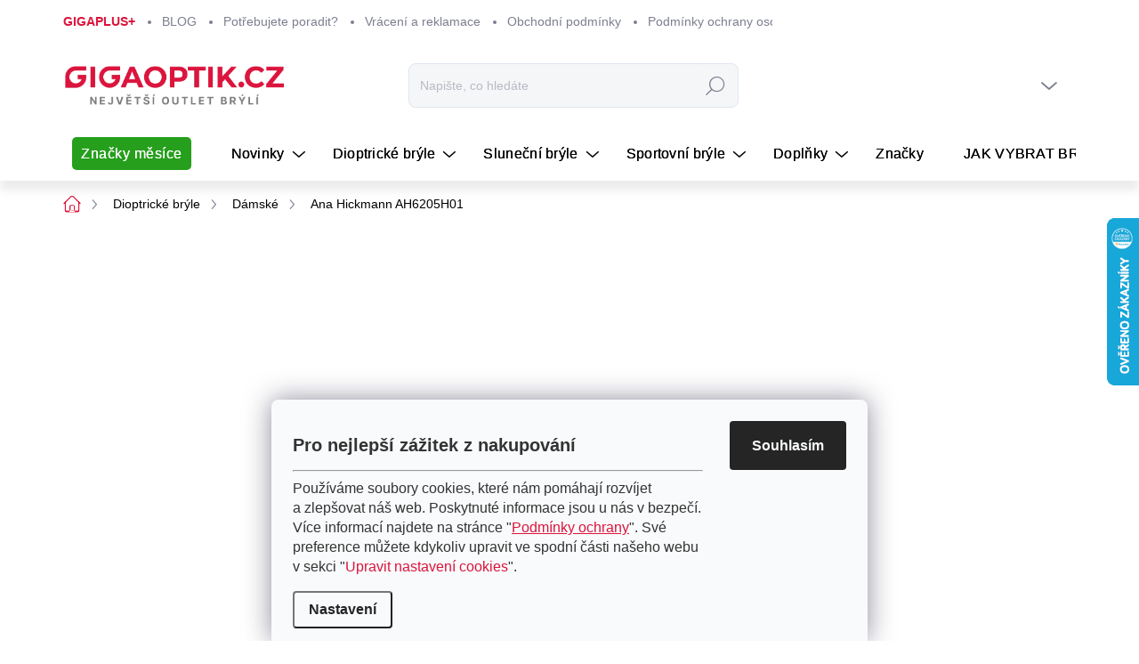

--- FILE ---
content_type: text/html; charset=utf-8
request_url: https://www.gigaoptik.cz/ana-hickmann-ah6205h01/
body_size: 44401
content:
<!doctype html><html lang="cs" dir="ltr" class="header-background-light external-fonts-loaded"><head><meta charset="utf-8" /><meta name="viewport" content="width=device-width,initial-scale=1" /><title>Ana Hickmann AH6205H01 - Gigaoptik</title><link rel="preconnect" href="https://cdn.myshoptet.com" /><link rel="dns-prefetch" href="https://cdn.myshoptet.com" /><link rel="preload" href="https://cdn.myshoptet.com/prj/dist/master/cms/libs/jquery/jquery-1.11.3.min.js" as="script" /><link href="https://cdn.myshoptet.com/prj/dist/master/cms/templates/frontend_templates/shared/css/font-face/source-sans-3.css" rel="stylesheet"><link href="https://cdn.myshoptet.com/prj/dist/master/cms/templates/frontend_templates/shared/css/font-face/open-sans.css" rel="stylesheet"><script>
dataLayer = [];
dataLayer.push({'shoptet' : {
    "pageId": 795,
    "pageType": "productDetail",
    "currency": "CZK",
    "currencyInfo": {
        "decimalSeparator": ",",
        "exchangeRate": 1,
        "priceDecimalPlaces": 0,
        "symbol": "K\u010d",
        "symbolLeft": 0,
        "thousandSeparator": " "
    },
    "language": "cs",
    "projectId": 393515,
    "product": {
        "id": 6176,
        "guid": "1da671ac-0b2f-11ec-8a4c-0cc47a6c8f54",
        "hasVariants": false,
        "codes": [
            {
                "code": "XB651"
            }
        ],
        "code": "XB651",
        "name": "Ana Hickmann AH6205H01",
        "appendix": "",
        "weight": "0.4",
        "manufacturer": "Ana Hickmann",
        "manufacturerGuid": "1EF5333B318969009D67DA0BA3DED3EE",
        "currentCategory": "Dioptrick\u00e9 br\u00fdle | D\u00e1msk\u00e9 dioptrick\u00e9 br\u00fdle",
        "currentCategoryGuid": "e8d4ccc2-4f59-11eb-aaaf-b8ca3a6063f8",
        "defaultCategory": "Dioptrick\u00e9 br\u00fdle | D\u00e1msk\u00e9 dioptrick\u00e9 br\u00fdle",
        "defaultCategoryGuid": "e8d4ccc2-4f59-11eb-aaaf-b8ca3a6063f8",
        "currency": "CZK",
        "priceWithVat": 1990
    },
    "stocks": [
        {
            "id": "ext",
            "title": "Sklad",
            "isDeliveryPoint": 0,
            "visibleOnEshop": 1
        }
    ],
    "cartInfo": {
        "id": null,
        "freeShipping": false,
        "freeShippingFrom": 0,
        "leftToFreeGift": {
            "formattedPrice": "0 K\u010d",
            "priceLeft": 0
        },
        "freeGift": false,
        "leftToFreeShipping": {
            "priceLeft": 0,
            "dependOnRegion": 0,
            "formattedPrice": "0 K\u010d"
        },
        "discountCoupon": [],
        "getNoBillingShippingPrice": {
            "withoutVat": 0,
            "vat": 0,
            "withVat": 0
        },
        "cartItems": [],
        "taxMode": "ORDINARY"
    },
    "cart": [],
    "customer": {
        "priceRatio": 1,
        "priceListId": 1,
        "groupId": null,
        "registered": false,
        "mainAccount": false
    }
}});
dataLayer.push({'cookie_consent' : {
    "marketing": "denied",
    "analytics": "denied"
}});
document.addEventListener('DOMContentLoaded', function() {
    shoptet.consent.onAccept(function(agreements) {
        if (agreements.length == 0) {
            return;
        }
        dataLayer.push({
            'cookie_consent' : {
                'marketing' : (agreements.includes(shoptet.config.cookiesConsentOptPersonalisation)
                    ? 'granted' : 'denied'),
                'analytics': (agreements.includes(shoptet.config.cookiesConsentOptAnalytics)
                    ? 'granted' : 'denied')
            },
            'event': 'cookie_consent'
        });
    });
});
</script>

<!-- Google Tag Manager -->
<script>(function(w,d,s,l,i){w[l]=w[l]||[];w[l].push({'gtm.start':
new Date().getTime(),event:'gtm.js'});var f=d.getElementsByTagName(s)[0],
j=d.createElement(s),dl=l!='dataLayer'?'&l='+l:'';j.async=true;j.src=
'https://www.googletagmanager.com/gtm.js?id='+i+dl;f.parentNode.insertBefore(j,f);
})(window,document,'script','dataLayer','GTM-PL5M9KVQ');</script>
<!-- End Google Tag Manager -->

<meta property="og:type" content="website"><meta property="og:site_name" content="gigaoptik.cz"><meta property="og:url" content="https://www.gigaoptik.cz/ana-hickmann-ah6205h01/"><meta property="og:title" content="Ana Hickmann AH6205H01 - Gigaoptik"><meta name="author" content="Gigaoptik"><meta name="web_author" content="Shoptet.cz"><meta name="dcterms.rightsHolder" content="www.gigaoptik.cz"><meta name="robots" content="index,follow"><meta property="og:image" content="https://cdn.myshoptet.com/usr/www.gigaoptik.cz/user/shop/big/6176-2_6176-ana-hickmann-ah6205h01.jpg?66755b4c"><meta property="og:description" content="Ana Hickmann AH6205H01. Ana Hickmann – elegantní styl s ženským podpisem"><meta name="description" content="Ana Hickmann AH6205H01. Ana Hickmann – elegantní styl s ženským podpisem"><meta name="google-site-verification" content="PWI47WCcCkXdYaEdLWqDfEhs6EaYgWeexDD8uLEJxX8"><meta property="product:price:amount" content="1990"><meta property="product:price:currency" content="CZK"><style>:root {--color-primary: #dc143c;--color-primary-h: 348;--color-primary-s: 83%;--color-primary-l: 47%;--color-primary-hover: #bb092c;--color-primary-hover-h: 348;--color-primary-hover-s: 91%;--color-primary-hover-l: 38%;--color-secondary: #dc143c;--color-secondary-h: 348;--color-secondary-s: 83%;--color-secondary-l: 47%;--color-secondary-hover: #bb092c;--color-secondary-hover-h: 348;--color-secondary-hover-s: 91%;--color-secondary-hover-l: 38%;--color-tertiary: #d3d3d3;--color-tertiary-h: 0;--color-tertiary-s: 0%;--color-tertiary-l: 83%;--color-tertiary-hover: #d3d3d3;--color-tertiary-hover-h: 0;--color-tertiary-hover-s: 0%;--color-tertiary-hover-l: 83%;--color-header-background: #ffffff;--template-font: "Source Sans 3";--template-headings-font: "Open Sans";--header-background-url: url("[data-uri]");--cookies-notice-background: #F8FAFB;--cookies-notice-color: #252525;--cookies-notice-button-hover: #27263f;--cookies-notice-link-hover: #3b3a5f;--templates-update-management-preview-mode-content: "Náhled aktualizací šablony je aktivní pro váš prohlížeč."}</style>
    <script>var shoptet = shoptet || {};</script>
    <script src="https://cdn.myshoptet.com/prj/dist/master/shop/dist/main-3g-header.js.05f199e7fd2450312de2.js"></script>
<!-- User include --><!-- service 1000(633) html code header -->
<link rel="stylesheet" href="https://cdn.myshoptet.com/usr/apollo.jakubtursky.sk/user/documents/assets/main.css?v=1769">

<noscript>
<style>
.before-carousel:before,
.before-carousel:after,
.products-block:after,
.products-block:before,
.p-detail-inner:before,
.p-detail-inner:after{
	display: none;
}

.products-block .product, .products-block .slider-group-products,
.next-to-carousel-banners .banner-wrapper,
.before-carousel .content-wrapper-in,
.p-detail-inner .p-detail-inner-header, .p-detail-inner #product-detail-form {
  opacity: 1;
}

body.type-category .content-wrapper-in,
body.type-manufacturer-detail .content-wrapper-in,
body.type-product .content-wrapper-in {
	visibility: visible!important;
}
</style>
</noscript>

<style>
@font-face {
  font-family: 'apollo';
  font-display: swap;
  src:  url('https://cdn.myshoptet.com/usr/apollo.jakubtursky.sk/user/documents/assets/iconfonts/icomoon.eot?v=107');
  src:  url('https://cdn.myshoptet.com/usr/apollo.jakubtursky.sk/user/documents/assets/iconfonts/icomoon.eot?v=107') format('embedded-opentype'),
    url('https://cdn.myshoptet.com/usr/apollo.jakubtursky.sk/user/documents/assets/iconfonts/icomoon.ttf?v=107') format('truetype'),
    url('https://cdn.myshoptet.com/usr/apollo.jakubtursky.sk/user/documents/assets/iconfonts/icomoon.woff?v=107') format('woff'),
    url('https://cdn.myshoptet.com/usr/apollo.jakubtursky.sk/user/documents/assets/iconfonts/icomoon.svg?v=107') format('svg');
  font-weight: normal;
  font-style: normal;
  font-display: block;
}
.top-navigation-bar .top-nav-button.top-nav-button-login.primary{
	display: none;
}
.basic-description>h3:first-child{
	display: none;
}
/*.header-info-banner-addon{
	background-color: black;
}*/
</style>

<style>
.not-working {
  background-color: rgba(0,0,0, 0.9);
  color: white;
  width: 100%;
  height: 100%;
  position: fixed;
  top: 0;
  left: 0;
  z-index: 9999999;
  text-align: center;
  padding: 50px;
  line-height: 1.6;
  font-size: 16px;
}
</style>

<!-- api 473(125) html code header -->

                <style>
                    #order-billing-methods .radio-wrapper[data-guid="b1ff55b5-9b1e-11ed-873c-f6c366b91939"]:not(.cggooglepay), #order-billing-methods .radio-wrapper[data-guid="a37fd156-679f-11eb-ac23-ac1f6b0076ec"]:not(.cgapplepay) {
                        display: none;
                    }
                </style>
                <script type="text/javascript">
                    document.addEventListener('DOMContentLoaded', function() {
                        if (getShoptetDataLayer('pageType') === 'billingAndShipping') {
                            
                try {
                    if (window.ApplePaySession && window.ApplePaySession.canMakePayments()) {
                        document.querySelector('#order-billing-methods .radio-wrapper[data-guid="a37fd156-679f-11eb-ac23-ac1f6b0076ec"]').classList.add('cgapplepay');
                    }
                } catch (err) {} 
            
                            
                const cgBaseCardPaymentMethod = {
                        type: 'CARD',
                        parameters: {
                            allowedAuthMethods: ["PAN_ONLY", "CRYPTOGRAM_3DS"],
                            allowedCardNetworks: [/*"AMEX", "DISCOVER", "INTERAC", "JCB",*/ "MASTERCARD", "VISA"]
                        }
                };
                
                function cgLoadScript(src, callback)
                {
                    var s,
                        r,
                        t;
                    r = false;
                    s = document.createElement('script');
                    s.type = 'text/javascript';
                    s.src = src;
                    s.onload = s.onreadystatechange = function() {
                        if ( !r && (!this.readyState || this.readyState == 'complete') )
                        {
                            r = true;
                            callback();
                        }
                    };
                    t = document.getElementsByTagName('script')[0];
                    t.parentNode.insertBefore(s, t);
                } 
                
                function cgGetGoogleIsReadyToPayRequest() {
                    return Object.assign(
                        {},
                        {
                            apiVersion: 2,
                            apiVersionMinor: 0
                        },
                        {
                            allowedPaymentMethods: [cgBaseCardPaymentMethod]
                        }
                    );
                }

                function onCgGooglePayLoaded() {
                    let paymentsClient = new google.payments.api.PaymentsClient({environment: 'PRODUCTION'});
                    paymentsClient.isReadyToPay(cgGetGoogleIsReadyToPayRequest()).then(function(response) {
                        if (response.result) {
                            document.querySelector('#order-billing-methods .radio-wrapper[data-guid="b1ff55b5-9b1e-11ed-873c-f6c366b91939"]').classList.add('cggooglepay');	 	 	 	 	 
                        }
                    })
                    .catch(function(err) {});
                }
                
                cgLoadScript('https://pay.google.com/gp/p/js/pay.js', onCgGooglePayLoaded);
            
                        }
                    });
                </script> 
                
<!-- api 1004(637) html code header -->
<script>
                /* Ellity */      
                /* Compatibility */
                     
      window.mehub = window.mehub || {};
      window.mehub.bonus = {
        businessId: 'ef7085fc-1cf2-446e-9fcd-5d35f100e2bd',
        addonId: '10b93920-8c32-4f6c-b7a9-47b2c6998fb2'
      }
    
                /* Latest */
                           
      window.ellity = window.ellity || {};
      window.ellity.bonus = {
        businessId: 'ef7085fc-1cf2-446e-9fcd-5d35f100e2bd',
        addonId: '10b93920-8c32-4f6c-b7a9-47b2c6998fb2'
      }
    
                /* Extensions */
                
                </script>
<!-- service 1004(637) html code header -->
<script src="https://mehub-framework.web.app/main.bundle.js?v=1"></script>
<!-- project html code header -->
<!-- Tracking Code -->
<script>
    (function(h,o,t,j,a,r){
        h.hj=h.hj||function(){(h.hj.q=h.hj.q||[]).push(arguments)};
        h._hjSettings={hjid:5274854,hjsv:6};
        a=o.getElementsByTagName('head')[0];
        r=o.createElement('script');r.async=1;
        r.src=t+h._hjSettings.hjid+j+h._hjSettings.hjsv;
        a.appendChild(r);
    })(window,document,'https://static.hotjar.com/c/hotjar-','.js?sv=');
</script>

<link rel="stylesheet" href="/user/documents/mime/style.css?v=1.19" type="text/css" />
<meta name="facebook-domain-verification" content="qf6f7po5wxupmiou5tzpg2jvtcthvx" />
<link href="/user/documents/jakubtursky/app.css?v=22" rel="stylesheet">
<link href="/user/documents/code/style.css?v=6.52" rel="stylesheet">

<link href="/user/documents/code/style-modern-redesign.css?v=2.78" rel="stylesheet">
<style>



.search-results-groups .search-results-group {
    padding-bottom: 10px;
    margin-bottom: 10px;
}
.votes-wrap .slider-group-reviews{
box-shadow: none;
}


.footer-icons{order:1;}



input[type="checkbox"]+label::before, input[type="radio"]+label::before, input[type="checkbox"]:checked+label::after, input[type="radio"]:checked+label::after, input[type="checkbox"]:checked+label::before, input[type="radio"]:checked+label::before{
margin-left:2px;
}

.mobile.multiple-columns-body .slider-wrapper, .mobile.multiple-columns-body .filter-section:not(.filter-section-count){
background-color:transparent;
}



.sidebar-inner{
display:flex;
flex-direction: column;
}


.filter-section fieldset div:has(.disabled){
display:none;
}

#category-filter-hover{
display:flex!important;
flex-direction:column;
}

#manufacturer-filter .filter-count, .filter-section-parametric-id-314 .filter-count,.filter-section-parametric-id-95 .filter-count, .filter-section-parametric-id-30 .filter-count, .filter-section-parametric-id-98 .filter-count, .filter-section-parametric-id-36 .filter-count{
display:none;
}

.filter-section-parametric-id-314 .filter-label{
border: 1px solid black;
border-radius: 5px;
padding-left: 30px;
margin: 5px;
padding-bottom: 2px;
letter-spacing: 0.3px;
font-size: 15px;
background: #f5f5f5;
}
.filter-section-parametric-id-314 .filter-label::before{
display:none;
}


.sidebar-inner>div{
padding:30px 15px;
}

.box.box-filters>h4{
    margin-left: -15px;
    margin-right: -15px;
border-radius: 10px 10px 0 0;
}
.box.box-filters, .box.box-categories {
    background-color: #ffffff;
    box-shadow: 1px 1px 6px 3px #00000026;
    border-radius: 10px;
}

.filter-section-parametric-id-24 input[type="checkbox"]+label{
padding-left: 100px;
flex-direction:row;
}
.filter-section-parametric-id-18 input[type="checkbox"]+label{
flex-direction:row;
}

.filter-section-parametric-id-276{
display:none;
}
/*
.filter-count{
margin-left:0;
}*/
.filter-section fieldset .filter-label{
display: flex;
flex-direction: row;
align-items: flex-start;
line-height: 21px;
background: #00000010;
border-radius: 5px;
padding-top: 4px;
margin: 5px 5px 5px 0px;
padding-bottom: 4px;
font-size: 12px;
transition:.2s;
}
.filter-section-parametric-id-18 fieldset .filter-label{
line-height: 30px;
}

#category-filter-hover fieldset{
display: grid;
grid-template-columns: repeat(2, 1fr);
}
#manufacturer-filter fieldset{
grid-template-columns: repeat(2, 1fr);
}
.filter-section-parametric-id-24 fieldset, .filter-section-parametric-id-18 fieldset{
grid-template-columns: repeat(1, 1fr)!important;

}
.filter-section-parametric-id-24 fieldset .filter-label{
line-height: 30px;
}
.filter-section .filter-label:hover .filter-count, .filter-section .filter-label:hover .filter-count:before, .filter-section .filter-label:hover .filter-count:after, .filter-section .filter-label:hover, .filter-section .filter-label.active, .filter-section .filter-label.active .filter-count,.filter-label.active .filter-count:before, .filter-label.active .filter-count:after{
color: #fff;
transition:.2s;
}
.filter-section .filter-label:hover, .filter-section .filter-label.active, .filter-section .filter-label.active .filter-count{
background: #dc143c;
}

#category-filter-hover .advanced-filters-wrapper{
display:none;
}
#category-filter-hover input [type="checkbox"]+label, input[type="radio"]+label{
display: flex;
}
input[type="checkbox"]+label, input[type="radio"]+label{
margin-right: 0px;
}
#category-filter-hove .filter-count{
display:flex;
}





</style>

<meta name="google-site-verification" content="ZMQvK6PQfSKJ1wA4PllI9cQia5YqblykuWuM9ougwLM" />


<!-- /User include --><link rel="shortcut icon" href="/favicon.ico" type="image/x-icon" /><link rel="canonical" href="https://www.gigaoptik.cz/ana-hickmann-ah6205h01/" />    <script>
        var _hwq = _hwq || [];
        _hwq.push(['setKey', '60D641B684627920B8966957C326DEFD']);
        _hwq.push(['setTopPos', '180']);
        _hwq.push(['showWidget', '22']);
        (function() {
            var ho = document.createElement('script');
            ho.src = 'https://cz.im9.cz/direct/i/gjs.php?n=wdgt&sak=60D641B684627920B8966957C326DEFD';
            var s = document.getElementsByTagName('script')[0]; s.parentNode.insertBefore(ho, s);
        })();
    </script>
    <!-- Global site tag (gtag.js) - Google Analytics -->
    <script async src="https://www.googletagmanager.com/gtag/js?id=G-QBG8N9Y57T"></script>
    <script>
        
        window.dataLayer = window.dataLayer || [];
        function gtag(){dataLayer.push(arguments);}
        

                    console.debug('default consent data');

            gtag('consent', 'default', {"ad_storage":"denied","analytics_storage":"denied","ad_user_data":"denied","ad_personalization":"denied","wait_for_update":500});
            dataLayer.push({
                'event': 'default_consent'
            });
        
        gtag('js', new Date());

        
                gtag('config', 'G-QBG8N9Y57T', {"groups":"GA4","send_page_view":false,"content_group":"productDetail","currency":"CZK","page_language":"cs"});
        
                gtag('config', 'AW-447080263', {"allow_enhanced_conversions":true});
        
        
        
        
        
                    gtag('event', 'page_view', {"send_to":"GA4","page_language":"cs","content_group":"productDetail","currency":"CZK"});
        
                gtag('set', 'currency', 'CZK');

        gtag('event', 'view_item', {
            "send_to": "UA",
            "items": [
                {
                    "id": "XB651",
                    "name": "Ana Hickmann AH6205H01",
                    "category": "Dioptrick\u00e9 br\u00fdle \/ D\u00e1msk\u00e9 dioptrick\u00e9 br\u00fdle",
                                        "brand": "Ana Hickmann",
                                                            "price": 1777
                }
            ]
        });
        
        
        
        
        
                    gtag('event', 'view_item', {"send_to":"GA4","page_language":"cs","content_group":"productDetail","value":1777,"currency":"CZK","items":[{"item_id":"XB651","item_name":"Ana Hickmann AH6205H01","item_brand":"Ana Hickmann","item_category":"Dioptrick\u00e9 br\u00fdle","item_category2":"D\u00e1msk\u00e9 dioptrick\u00e9 br\u00fdle","price":1777,"quantity":1,"index":0}]});
        
        
        
        
        
        
        
        document.addEventListener('DOMContentLoaded', function() {
            if (typeof shoptet.tracking !== 'undefined') {
                for (var id in shoptet.tracking.bannersList) {
                    gtag('event', 'view_promotion', {
                        "send_to": "UA",
                        "promotions": [
                            {
                                "id": shoptet.tracking.bannersList[id].id,
                                "name": shoptet.tracking.bannersList[id].name,
                                "position": shoptet.tracking.bannersList[id].position
                            }
                        ]
                    });
                }
            }

            shoptet.consent.onAccept(function(agreements) {
                if (agreements.length !== 0) {
                    console.debug('gtag consent accept');
                    var gtagConsentPayload =  {
                        'ad_storage': agreements.includes(shoptet.config.cookiesConsentOptPersonalisation)
                            ? 'granted' : 'denied',
                        'analytics_storage': agreements.includes(shoptet.config.cookiesConsentOptAnalytics)
                            ? 'granted' : 'denied',
                                                                                                'ad_user_data': agreements.includes(shoptet.config.cookiesConsentOptPersonalisation)
                            ? 'granted' : 'denied',
                        'ad_personalization': agreements.includes(shoptet.config.cookiesConsentOptPersonalisation)
                            ? 'granted' : 'denied',
                        };
                    console.debug('update consent data', gtagConsentPayload);
                    gtag('consent', 'update', gtagConsentPayload);
                    dataLayer.push(
                        { 'event': 'update_consent' }
                    );
                }
            });
        });
    </script>
<script>
    (function(t, r, a, c, k, i, n, g) { t['ROIDataObject'] = k;
    t[k]=t[k]||function(){ (t[k].q=t[k].q||[]).push(arguments) },t[k].c=i;n=r.createElement(a),
    g=r.getElementsByTagName(a)[0];n.async=1;n.src=c;g.parentNode.insertBefore(n,g)
    })(window, document, 'script', '//www.heureka.cz/ocm/sdk.js?source=shoptet&version=2&page=product_detail', 'heureka', 'cz');

    heureka('set_user_consent', 0);
</script>
</head><body class="desktop id-795 in-dioptricke-bryle-damske template-11 type-product type-detail one-column-body columns-mobile-2 columns-3 blank-mode blank-mode-css ums_forms_redesign--off ums_a11y_category_page--on ums_discussion_rating_forms--off ums_flags_display_unification--on ums_a11y_login--on mobile-header-version-1">
        <div id="fb-root"></div>
        <script>
            window.fbAsyncInit = function() {
                FB.init({
//                    appId            : 'your-app-id',
                    autoLogAppEvents : true,
                    xfbml            : true,
                    version          : 'v19.0'
                });
            };
        </script>
        <script async defer crossorigin="anonymous" src="https://connect.facebook.net/cs_CZ/sdk.js"></script>
<!-- Google Tag Manager (noscript) -->
<noscript><iframe src="https://www.googletagmanager.com/ns.html?id=GTM-PL5M9KVQ"
height="0" width="0" style="display:none;visibility:hidden"></iframe></noscript>
<!-- End Google Tag Manager (noscript) -->

    <div class="siteCookies siteCookies--bottom siteCookies--light js-siteCookies" role="dialog" data-testid="cookiesPopup" data-nosnippet>
        <div class="siteCookies__form">
            <div class="siteCookies__content">
                <div class="siteCookies__text">
                    <h2><span style="color: #333333;">Pro nejlepší zážitek z nakupování</span></h2>
<hr /><span style="color: #333333;">Používáme soubory cookies, které nám pomáhají rozvíjet a zlepšovat náš web. Poskytnuté informace jsou u nás v bezpečí. Více informací najdete na stránce "<span style="color: #dc143c;"><a href="/podminky-ochrany-osobnich-udaju/" style="color: #dc143c;">Podmínky ochrany</a></span>". Své preference můžete kdykoliv upravit ve spodní části našeho webu v sekci "<span style="color: #dc143c;">Upravit nastavení cookies</span>".</span>
                </div>
                <p class="siteCookies__links">
                    <button class="siteCookies__link js-cookies-settings" aria-label="Nastavení cookies" data-testid="cookiesSettings">Nastavení</button>
                </p>
            </div>
            <div class="siteCookies__buttonWrap">
                                <button class="siteCookies__button js-cookiesConsentSubmit" value="all" aria-label="Přijmout cookies" data-testid="buttonCookiesAccept">Souhlasím</button>
            </div>
        </div>
        <script>
            document.addEventListener("DOMContentLoaded", () => {
                const siteCookies = document.querySelector('.js-siteCookies');
                document.addEventListener("scroll", shoptet.common.throttle(() => {
                    const st = document.documentElement.scrollTop;
                    if (st > 1) {
                        siteCookies.classList.add('siteCookies--scrolled');
                    } else {
                        siteCookies.classList.remove('siteCookies--scrolled');
                    }
                }, 100));
            });
        </script>
    </div>
<a href="#content" class="skip-link sr-only">Přejít na obsah</a><div class="overall-wrapper"><div class="user-action"><div class="container">
    <div class="user-action-in">
                    <div id="login" class="user-action-login popup-widget login-widget" role="dialog" aria-labelledby="loginHeading">
        <div class="popup-widget-inner">
                            <h2 id="loginHeading">Přihlášení k vašemu účtu</h2><div id="customerLogin"><form action="/action/Customer/Login/" method="post" id="formLoginIncluded" class="csrf-enabled formLogin" data-testid="formLogin"><input type="hidden" name="referer" value="" /><div class="form-group"><div class="input-wrapper email js-validated-element-wrapper no-label"><input type="email" name="email" class="form-control" autofocus placeholder="E-mailová adresa (např. jan@novak.cz)" data-testid="inputEmail" autocomplete="email" required /></div></div><div class="form-group"><div class="input-wrapper password js-validated-element-wrapper no-label"><input type="password" name="password" class="form-control" placeholder="Heslo" data-testid="inputPassword" autocomplete="current-password" required /><span class="no-display">Nemůžete vyplnit toto pole</span><input type="text" name="surname" value="" class="no-display" /></div></div><div class="form-group"><div class="login-wrapper"><button type="submit" class="btn btn-secondary btn-text btn-login" data-testid="buttonSubmit">Přihlásit se</button><div class="password-helper"><a href="/registrace/" data-testid="signup" rel="nofollow">Nová registrace</a><a href="/klient/zapomenute-heslo/" rel="nofollow">Zapomenuté heslo</a></div></div></div><div class="social-login-buttons"><div class="social-login-buttons-divider"><span>nebo</span></div><div class="form-group"><a href="/action/Social/login/?provider=Facebook" class="login-btn facebook" rel="nofollow"><span class="login-facebook-icon"></span><strong>Přihlásit se přes Facebook</strong></a></div><div class="form-group"><a href="/action/Social/login/?provider=Google" class="login-btn google" rel="nofollow"><span class="login-google-icon"></span><strong>Přihlásit se přes Google</strong></a></div><div class="form-group"><a href="/action/Social/login/?provider=Seznam" class="login-btn seznam" rel="nofollow"><span class="login-seznam-icon"></span><strong>Přihlásit se přes Seznam</strong></a></div></div></form>
</div>                    </div>
    </div>

                            <div id="cart-widget" class="user-action-cart popup-widget cart-widget loader-wrapper" data-testid="popupCartWidget" role="dialog" aria-hidden="true">
    <div class="popup-widget-inner cart-widget-inner place-cart-here">
        <div class="loader-overlay">
            <div class="loader"></div>
        </div>
    </div>

    <div class="cart-widget-button">
        <a href="/kosik/" class="btn btn-conversion" id="continue-order-button" rel="nofollow" data-testid="buttonNextStep">Pokračovat do košíku</a>
    </div>
</div>
            </div>
</div>
</div><div class="top-navigation-bar" data-testid="topNavigationBar">

    <div class="container">

        <div class="top-navigation-contacts">
            <strong>Zákaznická podpora:</strong><a href="mailto:info@gigaoptik.cz" class="project-email" data-testid="contactboxEmail"><span>info@gigaoptik.cz</span></a>        </div>

                            <div class="top-navigation-menu">
                <div class="top-navigation-menu-trigger"></div>
                <ul class="top-navigation-bar-menu">
                                            <li class="top-navigation-menu-item-1553">
                            <a href="/gigaplus/">GIGAPLUS+</a>
                        </li>
                                            <li class="top-navigation-menu-item-1025">
                            <a href="/blog/">BLOG</a>
                        </li>
                                            <li class="top-navigation-menu-item-1357">
                            <a href="/poradce/">Potřebujete poradit?</a>
                        </li>
                                            <li class="top-navigation-menu-item-881">
                            <a href="/reklamace/">Vrácení a reklamace</a>
                        </li>
                                            <li class="top-navigation-menu-item-39">
                            <a href="/obchodni-podminky/">Obchodní podmínky</a>
                        </li>
                                            <li class="top-navigation-menu-item-691">
                            <a href="/podminky-ochrany-osobnich-udaju/">Podmínky ochrany osobních údajů </a>
                        </li>
                                            <li class="top-navigation-menu-item-1259">
                            <a href="/doprava-a-platba/">Doprava a platba</a>
                        </li>
                                            <li class="top-navigation-menu-item-1256">
                            <a href="/on-line-platby/">On-line platby</a>
                        </li>
                                            <li class="top-navigation-menu-item-external-78">
                            <a href="https://jkinvest.cz/prohlaseni-o-shode/" target="blank">Prohlášení o shodě</a>
                        </li>
                                            <li class="top-navigation-menu-item-848">
                            <a href="/cocky/">Brýlová skla za polovinu v síti Orange Optik</a>
                        </li>
                                            <li class="top-navigation-menu-item-27">
                            <a href="/jak-nakupovat/">Jak nakupovat</a>
                        </li>
                                            <li class="top-navigation-menu-item-29">
                            <a href="/kontakty/">Kontakty</a>
                        </li>
                                    </ul>
                <ul class="top-navigation-bar-menu-helper"></ul>
            </div>
        
        <div class="top-navigation-tools top-navigation-tools--language">
            <div class="responsive-tools">
                <a href="#" class="toggle-window" data-target="search" aria-label="Hledat" data-testid="linkSearchIcon"></a>
                                                            <a href="#" class="toggle-window" data-target="login"></a>
                                                    <a href="#" class="toggle-window" data-target="navigation" aria-label="Menu" data-testid="hamburgerMenu"></a>
            </div>
                        <button class="top-nav-button top-nav-button-login toggle-window" type="button" data-target="login" aria-haspopup="dialog" aria-controls="login" aria-expanded="false" data-testid="signin"><span>Přihlášení</span></button>        </div>

    </div>

</div>
<header id="header"><div class="container navigation-wrapper">
    <div class="header-top">
        <div class="site-name-wrapper">
            <div class="site-name"><a href="/" data-testid="linkWebsiteLogo"><img src="https://cdn.myshoptet.com/usr/www.gigaoptik.cz/user/logos/logo_giga_rgb_24_(1).png" alt="Gigaoptik" fetchpriority="low" /></a></div>        </div>
        <div class="search" itemscope itemtype="https://schema.org/WebSite">
            <meta itemprop="headline" content="Dámské dioptrické brýle"/><meta itemprop="url" content="https://www.gigaoptik.cz"/><meta itemprop="text" content="Ana Hickmann AH6205H01. Ana Hickmann – elegantní styl s ženským podpisem"/>            <form action="/action/ProductSearch/prepareString/" method="post"
    id="formSearchForm" class="search-form compact-form js-search-main"
    itemprop="potentialAction" itemscope itemtype="https://schema.org/SearchAction" data-testid="searchForm">
    <fieldset>
        <meta itemprop="target"
            content="https://www.gigaoptik.cz/vyhledavani/?string={string}"/>
        <input type="hidden" name="language" value="cs"/>
        
            
<input
    type="search"
    name="string"
        class="query-input form-control search-input js-search-input"
    placeholder="Napište, co hledáte"
    autocomplete="off"
    required
    itemprop="query-input"
    aria-label="Vyhledávání"
    data-testid="searchInput"
>
            <button type="submit" class="btn btn-default" data-testid="searchBtn">Hledat</button>
        
    </fieldset>
</form>
        </div>
        <div class="navigation-buttons">
                
    <a href="/kosik/" class="btn btn-icon toggle-window cart-count" data-target="cart" data-hover="true" data-redirect="true" data-testid="headerCart" rel="nofollow" aria-haspopup="dialog" aria-expanded="false" aria-controls="cart-widget">
        
                <span class="sr-only">Nákupní košík</span>
        
            <span class="cart-price visible-lg-inline-block" data-testid="headerCartPrice">
                                    Prázdný košík                            </span>
        
    
            </a>
        </div>
    </div>
    <nav id="navigation" aria-label="Hlavní menu" data-collapsible="true"><div class="navigation-in menu"><ul class="menu-level-1" role="menubar" data-testid="headerMenuItems"><li class="menu-item-1383" role="none"><a href="/znacky-mesice/" data-testid="headerMenuItem" role="menuitem" aria-expanded="false"><b>Značky měsíce</b></a></li>
<li class="menu-item-1180 ext" role="none"><a href="/novinky/" data-testid="headerMenuItem" role="menuitem" aria-haspopup="true" aria-expanded="false"><b>Novinky</b><span class="submenu-arrow"></span></a><ul class="menu-level-2" aria-label="Novinky" tabindex="-1" role="menu"><li class="menu-item-1183" role="none"><a href="/dioptricke-bryle/" class="menu-image" data-testid="headerMenuItem" tabindex="-1" aria-hidden="true"><img src="data:image/svg+xml,%3Csvg%20width%3D%22140%22%20height%3D%22100%22%20xmlns%3D%22http%3A%2F%2Fwww.w3.org%2F2000%2Fsvg%22%3E%3C%2Fsvg%3E" alt="" aria-hidden="true" width="140" height="100"  data-src="https://cdn.myshoptet.com/usr/www.gigaoptik.cz/user/categories/thumb/c169_ooptik_02_23_096.jpg" fetchpriority="low" /></a><div><a href="/dioptricke-bryle/" data-testid="headerMenuItem" role="menuitem"><span>Dioptrické brýle</span></a>
                        </div></li><li class="menu-item-1186" role="none"><a href="/slunecni-bryle/" class="menu-image" data-testid="headerMenuItem" tabindex="-1" aria-hidden="true"><img src="data:image/svg+xml,%3Csvg%20width%3D%22140%22%20height%3D%22100%22%20xmlns%3D%22http%3A%2F%2Fwww.w3.org%2F2000%2Fsvg%22%3E%3C%2Fsvg%3E" alt="" aria-hidden="true" width="140" height="100"  data-src="https://cdn.myshoptet.com/usr/www.gigaoptik.cz/user/categories/thumb/oc200d5xx_018.jpg" fetchpriority="low" /></a><div><a href="/slunecni-bryle/" data-testid="headerMenuItem" role="menuitem"><span>Sluneční brýle</span></a>
                        </div></li></ul></li>
<li class="menu-item-786 ext" role="none"><a href="/dioptricke_bryle/" data-testid="headerMenuItem" role="menuitem" aria-haspopup="true" aria-expanded="false"><b>Dioptrické brýle</b><span class="submenu-arrow"></span></a><ul class="menu-level-2" aria-label="Dioptrické brýle" tabindex="-1" role="menu"><li class="menu-item-795 active" role="none"><a href="/dioptricke-bryle-damske/" class="menu-image" data-testid="headerMenuItem" tabindex="-1" aria-hidden="true"><img src="data:image/svg+xml,%3Csvg%20width%3D%22140%22%20height%3D%22100%22%20xmlns%3D%22http%3A%2F%2Fwww.w3.org%2F2000%2Fsvg%22%3E%3C%2Fsvg%3E" alt="" aria-hidden="true" width="140" height="100"  data-src="https://cdn.myshoptet.com/usr/www.gigaoptik.cz/user/categories/thumb/fos6016gid.jpg" fetchpriority="low" /></a><div><a href="/dioptricke-bryle-damske/" data-testid="headerMenuItem" role="menuitem"><span>Dámské</span></a>
                        </div></li><li class="menu-item-789" role="none"><a href="/dioptricke-bryle-panske/" class="menu-image" data-testid="headerMenuItem" tabindex="-1" aria-hidden="true"><img src="data:image/svg+xml,%3Csvg%20width%3D%22140%22%20height%3D%22100%22%20xmlns%3D%22http%3A%2F%2Fwww.w3.org%2F2000%2Fsvg%22%3E%3C%2Fsvg%3E" alt="" aria-hidden="true" width="140" height="100"  data-src="https://cdn.myshoptet.com/usr/www.gigaoptik.cz/user/categories/thumb/_ca8809bks_outlop0004.jpg" fetchpriority="low" /></a><div><a href="/dioptricke-bryle-panske/" data-testid="headerMenuItem" role="menuitem"><span>Pánské</span></a>
                        </div></li><li class="menu-item-798" role="none"><a href="/dioptricke-bryle-unisex/" class="menu-image" data-testid="headerMenuItem" tabindex="-1" aria-hidden="true"><img src="data:image/svg+xml,%3Csvg%20width%3D%22140%22%20height%3D%22100%22%20xmlns%3D%22http%3A%2F%2Fwww.w3.org%2F2000%2Fsvg%22%3E%3C%2Fsvg%3E" alt="" aria-hidden="true" width="140" height="100"  data-src="https://cdn.myshoptet.com/usr/www.gigaoptik.cz/user/categories/thumb/boss08840r6.jpg" fetchpriority="low" /></a><div><a href="/dioptricke-bryle-unisex/" data-testid="headerMenuItem" role="menuitem"><span>Unisex</span></a>
                        </div></li><li class="menu-item-824" role="none"><a href="/dioptricke-bryle-detske/" class="menu-image" data-testid="headerMenuItem" tabindex="-1" aria-hidden="true"><img src="data:image/svg+xml,%3Csvg%20width%3D%22140%22%20height%3D%22100%22%20xmlns%3D%22http%3A%2F%2Fwww.w3.org%2F2000%2Fsvg%22%3E%3C%2Fsvg%3E" alt="" aria-hidden="true" width="140" height="100"  data-src="https://cdn.myshoptet.com/usr/www.gigaoptik.cz/user/categories/thumb/ic249c3_ooptik_03_23_093.jpg" fetchpriority="low" /></a><div><a href="/dioptricke-bryle-detske/" data-testid="headerMenuItem" role="menuitem"><span>Dětské</span></a>
                        </div></li><li class="menu-item-1559" role="none"><a href="/s-klipem/" class="menu-image" data-testid="headerMenuItem" tabindex="-1" aria-hidden="true"><img src="data:image/svg+xml,%3Csvg%20width%3D%22140%22%20height%3D%22100%22%20xmlns%3D%22http%3A%2F%2Fwww.w3.org%2F2000%2Fsvg%22%3E%3C%2Fsvg%3E" alt="" aria-hidden="true" width="140" height="100"  data-src="https://cdn.myshoptet.com/usr/www.gigaoptik.cz/user/categories/thumb/28613-1.jpg" fetchpriority="low" /></a><div><a href="/s-klipem/" data-testid="headerMenuItem" role="menuitem"><span>Se slunečním klipem</span></a>
                        </div></li></ul></li>
<li class="menu-item-801 ext" role="none"><a href="/slunecni_bryle/" data-testid="headerMenuItem" role="menuitem" aria-haspopup="true" aria-expanded="false"><b>Sluneční brýle</b><span class="submenu-arrow"></span></a><ul class="menu-level-2" aria-label="Sluneční brýle" tabindex="-1" role="menu"><li class="menu-item-810" role="none"><a href="/slunecni-bryle-damske/" class="menu-image" data-testid="headerMenuItem" tabindex="-1" aria-hidden="true"><img src="data:image/svg+xml,%3Csvg%20width%3D%22140%22%20height%3D%22100%22%20xmlns%3D%22http%3A%2F%2Fwww.w3.org%2F2000%2Fsvg%22%3E%3C%2Fsvg%3E" alt="" aria-hidden="true" width="140" height="100"  data-src="https://cdn.myshoptet.com/usr/www.gigaoptik.cz/user/categories/thumb/_ck8510s405_outlop0617.jpg" fetchpriority="low" /></a><div><a href="/slunecni-bryle-damske/" data-testid="headerMenuItem" role="menuitem"><span>Dámské</span></a>
                        </div></li><li class="menu-item-813" role="none"><a href="/slunecni-bryle-panske/" class="menu-image" data-testid="headerMenuItem" tabindex="-1" aria-hidden="true"><img src="data:image/svg+xml,%3Csvg%20width%3D%22140%22%20height%3D%22100%22%20xmlns%3D%22http%3A%2F%2Fwww.w3.org%2F2000%2Fsvg%22%3E%3C%2Fsvg%3E" alt="" aria-hidden="true" width="140" height="100"  data-src="https://cdn.myshoptet.com/usr/www.gigaoptik.cz/user/categories/thumb/0rb3449__91290s_000a.jpg" fetchpriority="low" /></a><div><a href="/slunecni-bryle-panske/" data-testid="headerMenuItem" role="menuitem"><span>Pánské</span></a>
                        </div></li><li class="menu-item-1237" role="none"><a href="/slunecni-bryle-detske/" class="menu-image" data-testid="headerMenuItem" tabindex="-1" aria-hidden="true"><img src="data:image/svg+xml,%3Csvg%20width%3D%22140%22%20height%3D%22100%22%20xmlns%3D%22http%3A%2F%2Fwww.w3.org%2F2000%2Fsvg%22%3E%3C%2Fsvg%3E" alt="" aria-hidden="true" width="140" height="100"  data-src="https://cdn.myshoptet.com/usr/www.gigaoptik.cz/user/categories/thumb/p800040c3_ooptik_03_23_117.jpg" fetchpriority="low" /></a><div><a href="/slunecni-bryle-detske/" data-testid="headerMenuItem" role="menuitem"><span>Dětské</span></a>
                        </div></li><li class="menu-item-804" role="none"><a href="/slunecni-bryle-unisex/" class="menu-image" data-testid="headerMenuItem" tabindex="-1" aria-hidden="true"><img src="data:image/svg+xml,%3Csvg%20width%3D%22140%22%20height%3D%22100%22%20xmlns%3D%22http%3A%2F%2Fwww.w3.org%2F2000%2Fsvg%22%3E%3C%2Fsvg%3E" alt="" aria-hidden="true" width="140" height="100"  data-src="https://cdn.myshoptet.com/usr/www.gigaoptik.cz/user/categories/thumb/p800046c2.jpg" fetchpriority="low" /></a><div><a href="/slunecni-bryle-unisex/" data-testid="headerMenuItem" role="menuitem"><span>Unisex</span></a>
                        </div></li></ul></li>
<li class="menu-item-1339 ext" role="none"><a href="/sportovni-bryle/" data-testid="headerMenuItem" role="menuitem" aria-haspopup="true" aria-expanded="false"><b>Sportovní brýle</b><span class="submenu-arrow"></span></a><ul class="menu-level-2" aria-label="Sportovní brýle" tabindex="-1" role="menu"><li class="menu-item-1345" role="none"><a href="/sportovni-dioptricke-bryle/" class="menu-image" data-testid="headerMenuItem" tabindex="-1" aria-hidden="true"><img src="data:image/svg+xml,%3Csvg%20width%3D%22140%22%20height%3D%22100%22%20xmlns%3D%22http%3A%2F%2Fwww.w3.org%2F2000%2Fsvg%22%3E%3C%2Fsvg%3E" alt="" aria-hidden="true" width="140" height="100"  data-src="https://cdn.myshoptet.com/usr/www.gigaoptik.cz/user/categories/thumb/27193-1_ocoolar-sports-ocdsports23812c5.jpg" fetchpriority="low" /></a><div><a href="/sportovni-dioptricke-bryle/" data-testid="headerMenuItem" role="menuitem"><span>Sportovní dioptrické brýle</span></a>
                        </div></li><li class="menu-item-1342" role="none"><a href="/sportovni-slunecni-bryle/" class="menu-image" data-testid="headerMenuItem" tabindex="-1" aria-hidden="true"><img src="data:image/svg+xml,%3Csvg%20width%3D%22140%22%20height%3D%22100%22%20xmlns%3D%22http%3A%2F%2Fwww.w3.org%2F2000%2Fsvg%22%3E%3C%2Fsvg%3E" alt="" aria-hidden="true" width="140" height="100"  data-src="https://cdn.myshoptet.com/usr/www.gigaoptik.cz/user/categories/thumb/26965-3_ocoolar-sports-ocsports23902c15.jpg" fetchpriority="low" /></a><div><a href="/sportovni-slunecni-bryle/" data-testid="headerMenuItem" role="menuitem"><span>Sportovní sluneční brýle</span></a>
                        </div></li></ul></li>
<li class="menu-item-860 ext" role="none"><a href="/doplnky/" data-testid="headerMenuItem" role="menuitem" aria-haspopup="true" aria-expanded="false"><b>Doplňky</b><span class="submenu-arrow"></span></a><ul class="menu-level-2" aria-label="Doplňky" tabindex="-1" role="menu"><li class="menu-item-866" role="none"><a href="/pece-o-bryle/" class="menu-image" data-testid="headerMenuItem" tabindex="-1" aria-hidden="true"><img src="data:image/svg+xml,%3Csvg%20width%3D%22140%22%20height%3D%22100%22%20xmlns%3D%22http%3A%2F%2Fwww.w3.org%2F2000%2Fsvg%22%3E%3C%2Fsvg%3E" alt="" aria-hidden="true" width="140" height="100"  data-src="https://cdn.myshoptet.com/usr/www.gigaoptik.cz/user/categories/thumb/outletoptik_lihovy2.jpg" fetchpriority="low" /></a><div><a href="/pece-o-bryle/" data-testid="headerMenuItem" role="menuitem"><span>Péče o brýle</span></a>
                        </div></li><li class="menu-item-875" role="none"><a href="/pouzdra/" class="menu-image" data-testid="headerMenuItem" tabindex="-1" aria-hidden="true"><img src="data:image/svg+xml,%3Csvg%20width%3D%22140%22%20height%3D%22100%22%20xmlns%3D%22http%3A%2F%2Fwww.w3.org%2F2000%2Fsvg%22%3E%3C%2Fsvg%3E" alt="" aria-hidden="true" width="140" height="100"  data-src="https://cdn.myshoptet.com/usr/www.gigaoptik.cz/user/categories/thumb/19_003.jpg" fetchpriority="low" /></a><div><a href="/pouzdra/" data-testid="headerMenuItem" role="menuitem"><span>Pouzdra</span></a>
                        </div></li><li class="menu-item-1019 has-third-level" role="none"><a href="/stranice/" class="menu-image" data-testid="headerMenuItem" tabindex="-1" aria-hidden="true"><img src="data:image/svg+xml,%3Csvg%20width%3D%22140%22%20height%3D%22100%22%20xmlns%3D%22http%3A%2F%2Fwww.w3.org%2F2000%2Fsvg%22%3E%3C%2Fsvg%3E" alt="" aria-hidden="true" width="140" height="100"  data-src="https://cdn.myshoptet.com/usr/www.gigaoptik.cz/user/categories/thumb/stranice.jpg" fetchpriority="low" /></a><div><a href="/stranice/" data-testid="headerMenuItem" role="menuitem"><span>Stranice</span></a>
                                                    <ul class="menu-level-3" role="menu">
                                                                    <li class="menu-item-1147" role="none">
                                        <a href="/stranice-kbrylim-josef-klir-jk021c--jk045c/" data-testid="headerMenuItem" role="menuitem">
                                            Stranice k brýlím Josef Klír JK021C, JK045C</a>,                                    </li>
                                                                    <li class="menu-item-1150" role="none">
                                        <a href="/stranice-kbrylim-josef-klir-jk039c/" data-testid="headerMenuItem" role="menuitem">
                                            Stranice k brýlím Josef Klír JK039C</a>                                    </li>
                                                            </ul>
                        </div></li><li class="menu-item-1049" role="none"><a href="/snurky/" class="menu-image" data-testid="headerMenuItem" tabindex="-1" aria-hidden="true"><img src="data:image/svg+xml,%3Csvg%20width%3D%22140%22%20height%3D%22100%22%20xmlns%3D%22http%3A%2F%2Fwww.w3.org%2F2000%2Fsvg%22%3E%3C%2Fsvg%3E" alt="" aria-hidden="true" width="140" height="100"  data-src="https://cdn.myshoptet.com/usr/www.gigaoptik.cz/user/categories/thumb/zelena.jpg" fetchpriority="low" /></a><div><a href="/snurky/" data-testid="headerMenuItem" role="menuitem"><span>Silikonky a šňůrky</span></a>
                        </div></li><li class="menu-item-1055" role="none"><a href="/stopery/" class="menu-image" data-testid="headerMenuItem" tabindex="-1" aria-hidden="true"><img src="data:image/svg+xml,%3Csvg%20width%3D%22140%22%20height%3D%22100%22%20xmlns%3D%22http%3A%2F%2Fwww.w3.org%2F2000%2Fsvg%22%3E%3C%2Fsvg%3E" alt="" aria-hidden="true" width="140" height="100"  data-src="https://cdn.myshoptet.com/usr/www.gigaoptik.cz/user/categories/thumb/orange.png" fetchpriority="low" /></a><div><a href="/stopery/" data-testid="headerMenuItem" role="menuitem"><span>Stopery</span></a>
                        </div></li><li class="menu-item-1424" role="none"><a href="/darkove-poukazy/" class="menu-image" data-testid="headerMenuItem" tabindex="-1" aria-hidden="true"><img src="data:image/svg+xml,%3Csvg%20width%3D%22140%22%20height%3D%22100%22%20xmlns%3D%22http%3A%2F%2Fwww.w3.org%2F2000%2Fsvg%22%3E%3C%2Fsvg%3E" alt="" aria-hidden="true" width="140" height="100"  data-src="https://cdn.myshoptet.com/usr/www.gigaoptik.cz/user/categories/thumb/produktov___fotka.jpg" fetchpriority="low" /></a><div><a href="/darkove-poukazy/" data-testid="headerMenuItem" role="menuitem"><span>Dárkové poukazy</span></a>
                        </div></li><li class="menu-item-1427 has-third-level" role="none"><a href="/prehled-znacek/" class="menu-image" data-testid="headerMenuItem" tabindex="-1" aria-hidden="true"><img src="data:image/svg+xml,%3Csvg%20width%3D%22140%22%20height%3D%22100%22%20xmlns%3D%22http%3A%2F%2Fwww.w3.org%2F2000%2Fsvg%22%3E%3C%2Fsvg%3E" alt="" aria-hidden="true" width="140" height="100"  data-src="https://cdn.myshoptet.com/usr/www.gigaoptik.cz/user/categories/thumb/28190-4.jpg" fetchpriority="low" /></a><div><a href="/prehled-znacek/" data-testid="headerMenuItem" role="menuitem"><span>Přehled všech značek</span></a>
                                                    <ul class="menu-level-3" role="menu">
                                                                    <li class="menu-item-1523" role="none">
                                        <a href="/znacka-adidas/" data-testid="headerMenuItem" role="menuitem">
                                            Adidas</a>,                                    </li>
                                                                    <li class="menu-item-1460" role="none">
                                        <a href="/znacka-ana-hickmann/" data-testid="headerMenuItem" role="menuitem">
                                            Ana Hickmann</a>,                                    </li>
                                                                    <li class="menu-item-1442" role="none">
                                        <a href="/znacka-calvin-klein/" data-testid="headerMenuItem" role="menuitem">
                                            Calvin Klein</a>,                                    </li>
                                                                    <li class="menu-item-1439" role="none">
                                        <a href="/znacka-carrera/" data-testid="headerMenuItem" role="menuitem">
                                            Carrera</a>,                                    </li>
                                                                    <li class="menu-item-1487" role="none">
                                        <a href="/znacka-chloe/" data-testid="headerMenuItem" role="menuitem">
                                            Chloé</a>,                                    </li>
                                                                    <li class="menu-item-1493" role="none">
                                        <a href="/znacka-diesel/" data-testid="headerMenuItem" role="menuitem">
                                            Diesel</a>,                                    </li>
                                                                    <li class="menu-item-1475" role="none">
                                        <a href="/znacka-dior/" data-testid="headerMenuItem" role="menuitem">
                                            Dior</a>,                                    </li>
                                                                    <li class="menu-item-1550" role="none">
                                        <a href="/znacka-dr-eyes/" data-testid="headerMenuItem" role="menuitem">
                                            Dr. Eyes</a>,                                    </li>
                                                                    <li class="menu-item-1568" role="none">
                                        <a href="/znacka-dkny/" data-testid="headerMenuItem" role="menuitem">
                                            DKNY</a>,                                    </li>
                                                                    <li class="menu-item-1490" role="none">
                                        <a href="/znacka-ermenegildo-zegna/" data-testid="headerMenuItem" role="menuitem">
                                            Ermenegildo Zegna</a>,                                    </li>
                                                                    <li class="menu-item-1526" role="none">
                                        <a href="/znacka-fossil/" data-testid="headerMenuItem" role="menuitem">
                                            Fossil</a>,                                    </li>
                                                                    <li class="menu-item-1499" role="none">
                                        <a href="/znacka-furla/" data-testid="headerMenuItem" role="menuitem">
                                            Furla</a>,                                    </li>
                                                                    <li class="menu-item-1496" role="none">
                                        <a href="/znacka-gepard/" data-testid="headerMenuItem" role="menuitem">
                                            Gepard</a>,                                    </li>
                                                                    <li class="menu-item-1520" role="none">
                                        <a href="/znacka-giorgio-armani/" data-testid="headerMenuItem" role="menuitem">
                                            Giorgio Armani</a>,                                    </li>
                                                                    <li class="menu-item-1505" role="none">
                                        <a href="/znacka-givenchy/" data-testid="headerMenuItem" role="menuitem">
                                            Givenchy</a>,                                    </li>
                                                                    <li class="menu-item-1472" role="none">
                                        <a href="/znacka-guess/" data-testid="headerMenuItem" role="menuitem">
                                            Guess</a>,                                    </li>
                                                                    <li class="menu-item-1469" role="none">
                                        <a href="/znacka-hugo-boss/" data-testid="headerMenuItem" role="menuitem">
                                            Hugo Boss</a>,                                    </li>
                                                                    <li class="menu-item-1538" role="none">
                                        <a href="/znacka-infinity/" data-testid="headerMenuItem" role="menuitem">
                                            Infinity</a>,                                    </li>
                                                                    <li class="menu-item-1544" role="none">
                                        <a href="/znacka-josef-klir/" data-testid="headerMenuItem" role="menuitem">
                                            Josef Klír</a>,                                    </li>
                                                                    <li class="menu-item-1481" role="none">
                                        <a href="/znacka-karl-lagerfeld/" data-testid="headerMenuItem" role="menuitem">
                                            Karl Lagerfeld</a>,                                    </li>
                                                                    <li class="menu-item-1541" role="none">
                                        <a href="/znacka-laresia-mageh/" data-testid="headerMenuItem" role="menuitem">
                                            Laresia Mageh</a>,                                    </li>
                                                                    <li class="menu-item-1529" role="none">
                                        <a href="/znacka-levi-s/" data-testid="headerMenuItem" role="menuitem">
                                            Levi&#039;s</a>,                                    </li>
                                                                    <li class="menu-item-1478" role="none">
                                        <a href="/znacka-liu-jo/" data-testid="headerMenuItem" role="menuitem">
                                            Liu Jo</a>,                                    </li>
                                                                    <li class="menu-item-1535" role="none">
                                        <a href="/znacka-maahes/" data-testid="headerMenuItem" role="menuitem">
                                            Maahes</a>,                                    </li>
                                                                    <li class="menu-item-1565" role="none">
                                        <a href="/znacka-marc-jacobs/" data-testid="headerMenuItem" role="menuitem">
                                            Marc Jacobs</a>,                                    </li>
                                                                    <li class="menu-item-1484" role="none">
                                        <a href="/znacka-max-mara/" data-testid="headerMenuItem" role="menuitem">
                                            Max Mara</a>,                                    </li>
                                                                    <li class="menu-item-1514" role="none">
                                        <a href="/znacka-nautica/" data-testid="headerMenuItem" role="menuitem">
                                            Nautica</a>,                                    </li>
                                                                    <li class="menu-item-1532" role="none">
                                        <a href="/znacka-nike/" data-testid="headerMenuItem" role="menuitem">
                                            Nike</a>,                                    </li>
                                                                    <li class="menu-item-1448" role="none">
                                        <a href="/znacka-ocoolar/" data-testid="headerMenuItem" role="menuitem">
                                            Ocoolar</a>,                                    </li>
                                                                    <li class="menu-item-1451" role="none">
                                        <a href="/znacka-ocoolar-sports/" data-testid="headerMenuItem" role="menuitem">
                                            Ocoolar Sports</a>,                                    </li>
                                                                    <li class="menu-item-1454" role="none">
                                        <a href="/znacka-ocoolar-by-simona-krainova/" data-testid="headerMenuItem" role="menuitem">
                                            Ocoolar by Simona Krainová</a>,                                    </li>
                                                                    <li class="menu-item-1463" role="none">
                                        <a href="/znacka-pierre-cardin/" data-testid="headerMenuItem" role="menuitem">
                                            Pierre Cardin</a>,                                    </li>
                                                                    <li class="menu-item-1556" role="none">
                                        <a href="/znacka-polarized/" data-testid="headerMenuItem" role="menuitem">
                                            Polarized</a>,                                    </li>
                                                                    <li class="menu-item-1466" role="none">
                                        <a href="/znacka-polaroid/" data-testid="headerMenuItem" role="menuitem">
                                            Polaroid</a>,                                    </li>
                                                                    <li class="menu-item-1430" role="none">
                                        <a href="/znacka-porsche-design/" data-testid="headerMenuItem" role="menuitem">
                                            Porsche Design</a>,                                    </li>
                                                                    <li class="menu-item-1436" role="none">
                                        <a href="/znacka-rayban/" data-testid="headerMenuItem" role="menuitem">
                                            RayBan</a>,                                    </li>
                                                                    <li class="menu-item-1517" role="none">
                                        <a href="/znacka-roberto-cavalli/" data-testid="headerMenuItem" role="menuitem">
                                            Roberto Cavalli</a>,                                    </li>
                                                                    <li class="menu-item-1502" role="none">
                                        <a href="/znacka-salvatore-ferragamo/" data-testid="headerMenuItem" role="menuitem">
                                            Salvatore Ferragamo</a>,                                    </li>
                                                                    <li class="menu-item-1445" role="none">
                                        <a href="/znacka-swarovski/" data-testid="headerMenuItem" role="menuitem">
                                            Swarovski</a>,                                    </li>
                                                                    <li class="menu-item-1508" role="none">
                                        <a href="/znacka-tag-heuer/" data-testid="headerMenuItem" role="menuitem">
                                            Tag Heuer</a>,                                    </li>
                                                                    <li class="menu-item-1511" role="none">
                                        <a href="/znacka-tod-s/" data-testid="headerMenuItem" role="menuitem">
                                            Tod&#039;s</a>,                                    </li>
                                                                    <li class="menu-item-1433" role="none">
                                        <a href="/znacka-tommy-hilfiger/" data-testid="headerMenuItem" role="menuitem">
                                            Tommy Hilfiger</a>,                                    </li>
                                                                    <li class="menu-item-1547" role="none">
                                        <a href="/znacka-vesper-james/" data-testid="headerMenuItem" role="menuitem">
                                            Vesper&amp;James</a>,                                    </li>
                                                                    <li class="menu-item-1457" role="none">
                                        <a href="/znacka-vogue/" data-testid="headerMenuItem" role="menuitem">
                                            Vogue</a>                                    </li>
                                                            </ul>
                        </div></li></ul></li>
<li class="menu-item-1189" role="none"><a href="/ii--jakost/" data-testid="headerMenuItem" role="menuitem" aria-expanded="false"><b>II. jakost</b></a></li>
<li class="menu-item-818" role="none"><a href="/znacky/" data-testid="headerMenuItem" role="menuitem" aria-expanded="false"><b>Značky</b></a></li>
<li class="menu-item-1290 ext" role="none"><a href="/poranda/" data-testid="headerMenuItem" role="menuitem" aria-haspopup="true" aria-expanded="false"><b>JAK VYBRAT BRÝLE</b><span class="submenu-arrow"></span></a><ul class="menu-level-2" aria-label="JAK VYBRAT BRÝLE" tabindex="-1" role="menu"><li class="" role="none"><a href="/poranda/navod-na-mereni-hodnoty-pd/" class="menu-image" data-testid="headerMenuItem" tabindex="-1" aria-hidden="true"><img src="data:image/svg+xml,%3Csvg%20width%3D%22140%22%20height%3D%22100%22%20xmlns%3D%22http%3A%2F%2Fwww.w3.org%2F2000%2Fsvg%22%3E%3C%2Fsvg%3E" alt="" aria-hidden="true" width="140" height="100"  data-src="https://cdn.myshoptet.com/usr/www.gigaoptik.cz/user/articles/images/obr-pd.png" fetchpriority="low" /></a><div><a href="/poranda/navod-na-mereni-hodnoty-pd/" data-testid="headerMenuItem" role="menuitem"><span>NÁVOD na měření hodnoty PD</span></a>
                        </div></li><li class="" role="none"><a href="/poranda/jak-cist-z-receptu-na-bryle/" class="menu-image" data-testid="headerMenuItem" tabindex="-1" aria-hidden="true"><img src="data:image/svg+xml,%3Csvg%20width%3D%22140%22%20height%3D%22100%22%20xmlns%3D%22http%3A%2F%2Fwww.w3.org%2F2000%2Fsvg%22%3E%3C%2Fsvg%3E" alt="" aria-hidden="true" width="140" height="100"  data-src="https://cdn.myshoptet.com/usr/www.gigaoptik.cz/user/articles/images/recept2.png" fetchpriority="low" /></a><div><a href="/poranda/jak-cist-z-receptu-na-bryle/" data-testid="headerMenuItem" role="menuitem"><span>Jak číst z receptu na brýle</span></a>
                        </div></li><li class="" role="none"><a href="/poranda/upravy-brylovych-cocek/" class="menu-image" data-testid="headerMenuItem" tabindex="-1" aria-hidden="true"><img src="data:image/svg+xml,%3Csvg%20width%3D%22140%22%20height%3D%22100%22%20xmlns%3D%22http%3A%2F%2Fwww.w3.org%2F2000%2Fsvg%22%3E%3C%2Fsvg%3E" alt="" aria-hidden="true" width="140" height="100"  data-src="https://cdn.myshoptet.com/usr/www.gigaoptik.cz/user/articles/images/clanek8.png" fetchpriority="low" /></a><div><a href="/poranda/upravy-brylovych-cocek/" data-testid="headerMenuItem" role="menuitem"><span>Druhy skel a úpravy brýlových čoček</span></a>
                        </div></li><li class="" role="none"><a href="/poranda/pruvodce/" class="menu-image" data-testid="headerMenuItem" tabindex="-1" aria-hidden="true"><img src="data:image/svg+xml,%3Csvg%20width%3D%22140%22%20height%3D%22100%22%20xmlns%3D%22http%3A%2F%2Fwww.w3.org%2F2000%2Fsvg%22%3E%3C%2Fsvg%3E" alt="" aria-hidden="true" width="140" height="100"  data-src="https://cdn.myshoptet.com/usr/www.gigaoptik.cz/user/articles/images/konfig-foto.png" fetchpriority="low" /></a><div><a href="/poranda/pruvodce/" data-testid="headerMenuItem" role="menuitem"><span>Průvodce konfigurátorem</span></a>
                        </div></li><li class="" role="none"><a href="/poranda/jak-si-vybrat-spravnou-velikost-bryli/" class="menu-image" data-testid="headerMenuItem" tabindex="-1" aria-hidden="true"><img src="data:image/svg+xml,%3Csvg%20width%3D%22140%22%20height%3D%22100%22%20xmlns%3D%22http%3A%2F%2Fwww.w3.org%2F2000%2Fsvg%22%3E%3C%2Fsvg%3E" alt="" aria-hidden="true" width="140" height="100"  data-src="https://cdn.myshoptet.com/usr/www.gigaoptik.cz/user/articles/images/clanek10.png" fetchpriority="low" /></a><div><a href="/poranda/jak-si-vybrat-spravnou-velikost-bryli/" data-testid="headerMenuItem" role="menuitem"><span>Jak si vybrat velikost brýlí</span></a>
                        </div></li><li class="" role="none"><a href="/poranda/jak-vybrat-tvar-bryli-dle-tvaru-tvare/" class="menu-image" data-testid="headerMenuItem" tabindex="-1" aria-hidden="true"><img src="data:image/svg+xml,%3Csvg%20width%3D%22140%22%20height%3D%22100%22%20xmlns%3D%22http%3A%2F%2Fwww.w3.org%2F2000%2Fsvg%22%3E%3C%2Fsvg%3E" alt="" aria-hidden="true" width="140" height="100"  data-src="https://cdn.myshoptet.com/usr/www.gigaoptik.cz/user/articles/images/clanek11.png" fetchpriority="low" /></a><div><a href="/poranda/jak-vybrat-tvar-bryli-dle-tvaru-tvare/" data-testid="headerMenuItem" role="menuitem"><span>Jak vybrat brýle podle tvaru obličeje</span></a>
                        </div></li></ul></li>
<li class="menu-item-29" role="none"><a href="/kontakty/" data-testid="headerMenuItem" role="menuitem" aria-expanded="false"><b>Kontakty</b></a></li>
</ul>
    <ul class="navigationActions" role="menu">
                            <li role="none">
                                    <a href="/login/?backTo=%2Fana-hickmann-ah6205h01%2F" rel="nofollow" data-testid="signin" role="menuitem"><span>Přihlášení</span></a>
                            </li>
                        </ul>
</div><span class="navigation-close"></span></nav><div class="menu-helper" data-testid="hamburgerMenu"><span>Více</span></div>
</div></header><!-- / header -->


                    <div class="container breadcrumbs-wrapper">
            <div class="breadcrumbs navigation-home-icon-wrapper" itemscope itemtype="https://schema.org/BreadcrumbList">
                                                                            <span id="navigation-first" data-basetitle="Gigaoptik" itemprop="itemListElement" itemscope itemtype="https://schema.org/ListItem">
                <a href="/" itemprop="item" class="navigation-home-icon"><span class="sr-only" itemprop="name">Domů</span></a>
                <span class="navigation-bullet">/</span>
                <meta itemprop="position" content="1" />
            </span>
                                <span id="navigation-1" itemprop="itemListElement" itemscope itemtype="https://schema.org/ListItem">
                <a href="/dioptricke_bryle/" itemprop="item" data-testid="breadcrumbsSecondLevel"><span itemprop="name">Dioptrické brýle</span></a>
                <span class="navigation-bullet">/</span>
                <meta itemprop="position" content="2" />
            </span>
                                <span id="navigation-2" itemprop="itemListElement" itemscope itemtype="https://schema.org/ListItem">
                <a href="/dioptricke-bryle-damske/" itemprop="item" data-testid="breadcrumbsSecondLevel"><span itemprop="name">Dámské</span></a>
                <span class="navigation-bullet">/</span>
                <meta itemprop="position" content="3" />
            </span>
                                            <span id="navigation-3" itemprop="itemListElement" itemscope itemtype="https://schema.org/ListItem" data-testid="breadcrumbsLastLevel">
                <meta itemprop="item" content="https://www.gigaoptik.cz/ana-hickmann-ah6205h01/" />
                <meta itemprop="position" content="4" />
                <span itemprop="name" data-title="Ana Hickmann AH6205H01">Ana Hickmann AH6205H01 <span class="appendix"></span></span>
            </span>
            </div>
        </div>
    
<div id="content-wrapper" class="container content-wrapper">
    
    <div class="content-wrapper-in">
                <main id="content" class="content wide">
                            
<div class="p-detail" itemscope itemtype="https://schema.org/Product">

    
    <meta itemprop="name" content="Ana Hickmann AH6205H01" />
    <meta itemprop="category" content="Úvodní stránka &gt; Dioptrické brýle &gt; Dámské &gt; Ana Hickmann AH6205H01" />
    <meta itemprop="url" content="https://www.gigaoptik.cz/ana-hickmann-ah6205h01/" />
    <meta itemprop="image" content="https://cdn.myshoptet.com/usr/www.gigaoptik.cz/user/shop/big/6176-2_6176-ana-hickmann-ah6205h01.jpg?66755b4c" />
            <meta itemprop="description" content="Ana Hickmann – elegantní styl s ženským podpisem" />
                <span class="js-hidden" itemprop="manufacturer" itemscope itemtype="https://schema.org/Organization">
            <meta itemprop="name" content="Ana Hickmann" />
        </span>
        <span class="js-hidden" itemprop="brand" itemscope itemtype="https://schema.org/Brand">
            <meta itemprop="name" content="Ana Hickmann" />
        </span>
                            <meta itemprop="gtin13" content="B651" />            
        <div class="p-detail-inner">

        <div class="p-detail-inner-header">
            <h1>
                  Ana Hickmann AH6205H01            </h1>

                <span class="p-code">
        <span class="p-code-label">Kód:</span>
                    <span>XB651</span>
            </span>
        </div>

        <form action="/action/Cart/addCartItem/" method="post" id="product-detail-form" class="pr-action csrf-enabled" data-testid="formProduct">

            <meta itemprop="productID" content="6176" /><meta itemprop="identifier" content="1da671ac-0b2f-11ec-8a4c-0cc47a6c8f54" /><meta itemprop="sku" content="XB651" /><span itemprop="offers" itemscope itemtype="https://schema.org/Offer"><link itemprop="availability" href="https://schema.org/InStock" /><meta itemprop="url" content="https://www.gigaoptik.cz/ana-hickmann-ah6205h01/" /><meta itemprop="price" content="1990.00" /><meta itemprop="priceCurrency" content="CZK" /><link itemprop="itemCondition" href="https://schema.org/NewCondition" /></span><input type="hidden" name="productId" value="6176" /><input type="hidden" name="priceId" value="6167" /><input type="hidden" name="language" value="cs" />

            <div class="row product-top">

                <div class="col-xs-12">

                    <div class="p-detail-info">
                                                    
                <div class="flags flags-default flags-inline">            <span class="flag flag-pouzdro-je-soucasti-produktu" style="background-color:#000000;">
            Pouzdro je součástí produktu
    </span>
        
                
    </div>
    

    
                        
                                    <div class="stars-wrapper">
            
<span class="stars star-list">
                                                <span class="star star-off show-tooltip is-active productRatingAction" data-productid="6176" data-score="1" title="    Hodnocení:
            Neohodnoceno    "></span>
                    
                                                <span class="star star-off show-tooltip is-active productRatingAction" data-productid="6176" data-score="2" title="    Hodnocení:
            Neohodnoceno    "></span>
                    
                                                <span class="star star-off show-tooltip is-active productRatingAction" data-productid="6176" data-score="3" title="    Hodnocení:
            Neohodnoceno    "></span>
                    
                                                <span class="star star-off show-tooltip is-active productRatingAction" data-productid="6176" data-score="4" title="    Hodnocení:
            Neohodnoceno    "></span>
                    
                                                <span class="star star-off show-tooltip is-active productRatingAction" data-productid="6176" data-score="5" title="    Hodnocení:
            Neohodnoceno    "></span>
                    
    </span>
            <span class="stars-label">
                                Neohodnoceno                    </span>
        </div>
    
                                                    <div><a href="/znacka/ana-hickmann/" data-testid="productCardBrandName">Značka: <span>Ana Hickmann</span></a></div>
                        
                    </div>

                </div>

                <div class="col-xs-12 col-lg-6 p-image-wrapper">

                    
                    <div class="p-image" style="" data-testid="mainImage">

                        

    

    <div class="flags flags-extra">
      
                
                                                                              
            <span class="flag flag-discount">
                                                                    <span class="price-standard">
                                            <span>3 990 Kč</span>
                        </span>
                                                                                                            <span class="price-save">
            
                        
                &ndash;50 %
        </span>
                                    </span>
              </div>

                        

<a href="https://cdn.myshoptet.com/usr/www.gigaoptik.cz/user/shop/big/6176-2_6176-ana-hickmann-ah6205h01.jpg?66755b4c" class="p-main-image cloud-zoom" data-href="https://cdn.myshoptet.com/usr/www.gigaoptik.cz/user/shop/orig/6176-2_6176-ana-hickmann-ah6205h01.jpg?66755b4c"><img src="https://cdn.myshoptet.com/usr/www.gigaoptik.cz/user/shop/big/6176-2_6176-ana-hickmann-ah6205h01.jpg?66755b4c" alt="6176 ana hickmann ah6205h01" width="1024" height="768"  fetchpriority="high" />
</a>                    </div>

                    
    <div class="p-thumbnails-wrapper">

        <div class="p-thumbnails">

            <div class="p-thumbnails-inner">

                <div>
                                                                                        <a href="https://cdn.myshoptet.com/usr/www.gigaoptik.cz/user/shop/big/6176-2_6176-ana-hickmann-ah6205h01.jpg?66755b4c" class="p-thumbnail highlighted">
                            <img src="data:image/svg+xml,%3Csvg%20width%3D%22100%22%20height%3D%22100%22%20xmlns%3D%22http%3A%2F%2Fwww.w3.org%2F2000%2Fsvg%22%3E%3C%2Fsvg%3E" alt="6176 ana hickmann ah6205h01" width="100" height="100"  data-src="https://cdn.myshoptet.com/usr/www.gigaoptik.cz/user/shop/related/6176-2_6176-ana-hickmann-ah6205h01.jpg?66755b4c" fetchpriority="low" />
                        </a>
                        <a href="https://cdn.myshoptet.com/usr/www.gigaoptik.cz/user/shop/big/6176-2_6176-ana-hickmann-ah6205h01.jpg?66755b4c" class="cbox-gal" data-gallery="lightbox[gallery]" data-alt="6176 ana hickmann ah6205h01"></a>
                                                                    <a href="https://cdn.myshoptet.com/usr/www.gigaoptik.cz/user/shop/big/6176-3_6176-1-ana-hickmann-ah6205h01.jpg?66755b4c" class="p-thumbnail">
                            <img src="data:image/svg+xml,%3Csvg%20width%3D%22100%22%20height%3D%22100%22%20xmlns%3D%22http%3A%2F%2Fwww.w3.org%2F2000%2Fsvg%22%3E%3C%2Fsvg%3E" alt="6176 1 ana hickmann ah6205h01" width="100" height="100"  data-src="https://cdn.myshoptet.com/usr/www.gigaoptik.cz/user/shop/related/6176-3_6176-1-ana-hickmann-ah6205h01.jpg?66755b4c" fetchpriority="low" />
                        </a>
                        <a href="https://cdn.myshoptet.com/usr/www.gigaoptik.cz/user/shop/big/6176-3_6176-1-ana-hickmann-ah6205h01.jpg?66755b4c" class="cbox-gal" data-gallery="lightbox[gallery]" data-alt="6176 1 ana hickmann ah6205h01"></a>
                                    </div>

            </div>

            <a href="#" class="thumbnail-prev"></a>
            <a href="#" class="thumbnail-next"></a>

        </div>

    </div>


                </div>

                <div class="col-xs-12 col-lg-6 p-info-wrapper">

                    
                    
                        <div class="p-final-price-wrapper">

                                <span class="price-standard">
                                            <span>3 990 Kč</span>
                        </span>
                                <span class="price-save">
            
                        
                &ndash;50 %
        </span>
                            <strong class="price-final" data-testid="productCardPrice">
            <span class="price-final-holder calculated" data-price="1990">
                <span class="calculated-price">1 990 Kč</span>
    

        </span>
    </strong>
                                                            <span class="price-measure">
                    
                        </span>
                            

                        </div>

                    
                    
                                                                                    <div class="availability-value" title="Dostupnost">
                                    

    
    <span class="availability-label" style="color: #009901" data-testid="labelAvailability">
                    Skladem            </span>
    
                                </div>
                                                    
                        <table class="detail-parameters">
                            <tbody>
                            
                                                                                                                                <tr class="surcharge-list">
                                        <th>
                                                Míra ztenčení skel (index lomu)
 <span class="show-tooltip question-tooltip" title="Z důvodu hmotnosti a tloušťky doporučujeme při korekci vyšší než +/-2.00 dioptrie volit čočky s refrakčním indexem min. 1.60. Při korekci vyšší než +/-4.00 dioptrie doporučujeme volit čočky s refrakčním indexem 1.67.">?</span>                                        </th>
                                        <td>
                                            <select name="surchargeParameterValueId[222]" class="parameter-id-222 surcharge-parameter" data-parameter-id="222" data-parameter-name="Míra ztenčení skel (index lomu)"><option value="" data-choose="true" data-index="0">Vyberte příplatek</option><option value="3543" data-surcharge-final-price="0" data-surcharge-additional-price="0">1.5 (od 490 Kč) +0 Kč</option><option value="7091" data-surcharge-final-price="0" data-surcharge-additional-price="0">1.53 (od 1190 Kč) +0 Kč</option><option value="3546" data-surcharge-final-price="0" data-surcharge-additional-price="0">1.6 (od 1390 Kč) +0 Kč</option><option value="3549" data-surcharge-final-price="0" data-surcharge-additional-price="0">1.67 (od 2590 Kč) +0 Kč</option><option value="3552" data-surcharge-final-price="0" data-surcharge-additional-price="0">1.74 (od 3490 Kč) +0 Kč</option></select>
                                        </td>
                                    </tr>
                                                                    <tr class="surcharge-list">
                                        <th>
                                                Barevnost
                                        </th>
                                        <td>
                                            <select name="surchargeParameterValueId[225]" class="parameter-id-225 surcharge-parameter" data-parameter-id="225" data-parameter-name="Barevnost"><option value="" data-choose="true" data-index="0">Vyberte příplatek</option><option value="3555" data-surcharge-final-price="0" data-surcharge-additional-price="0">Čiré#1.5 +0 Kč</option><option value="7094" data-surcharge-final-price="0" data-surcharge-additional-price="0">Čiré#1.53 +0 Kč</option><option value="3558" data-surcharge-final-price="0" data-surcharge-additional-price="0">Čiré#1.6 +0 Kč</option><option value="3561" data-surcharge-final-price="0" data-surcharge-additional-price="0">Čiré#1.67 +0 Kč</option><option value="3564" data-surcharge-final-price="0" data-surcharge-additional-price="0">Čiré#1.74 +0 Kč</option><option value="3567" data-surcharge-final-price="0" data-surcharge-additional-price="0">Samozabarvovací#1.5 +0 Kč</option><option value="3570" data-surcharge-final-price="0" data-surcharge-additional-price="0">Samozabarvovací#1.6 +0 Kč</option><option value="3573" data-surcharge-final-price="0" data-surcharge-additional-price="0">Samozabarvovací#1.67 +0 Kč</option><option value="3579" data-surcharge-final-price="0" data-surcharge-additional-price="0">Sluneční zrcadlové dioptrické#1.5 +0 Kč</option><option value="3591" data-surcharge-final-price="0" data-surcharge-additional-price="0">Sluneční barevné dioptrické#1.5 +0 Kč</option></select>
                                        </td>
                                    </tr>
                                                                    <tr class="surcharge-list">
                                        <th>
                                                Typ skel
                                        </th>
                                        <td>
                                            <select name="surchargeParameterValueId[228]" class="parameter-id-228 surcharge-parameter" data-parameter-id="228" data-parameter-name="Typ skel"><option value="" data-choose="true" data-index="0">Vyberte příplatek</option><option value="3600" data-surcharge-final-price="490" data-surcharge-additional-price="438">Základ - Tvrzení#1.5#Čiré +490 Kč</option><option value="3603" data-surcharge-final-price="990" data-surcharge-additional-price="884">Standard - Tvrzení + Antireflex#1.5#Čiré +990 Kč</option><option value="3606" data-surcharge-final-price="1490" data-surcharge-additional-price="1330">Premium - Tvrzení + Antireflex + Hydrofobní#1.5#Čiré +1 490 Kč</option><option value="3609" data-surcharge-final-price="1590" data-surcharge-additional-price="1420">Premium plus - Super tvrzení + Prémiový antireflex + Hydrofobní#1.5#Čiré +1 590 Kč</option><option value="3612" data-surcharge-final-price="1790" data-surcharge-additional-price="1598">Luxus - Super tvrzení + Prémiový antireflex + Hydrofobní + UV#1.5#Čiré +1 790 Kč</option><option value="3615" data-surcharge-final-price="1890" data-surcharge-additional-price="1688">Luxus Blue - Modrý filtr + Super tvrzení + Prémiový antireflex + Hydrofobní#1.5#Čiré +1 890 Kč</option><option value="7097" data-surcharge-final-price="1190" data-surcharge-additional-price="1063">Standard - Tvrzení + Antireflex#1.53#Čiré +1 190 Kč</option><option value="7100" data-surcharge-final-price="1790" data-surcharge-additional-price="1598">Premium - Tvrzení + Antireflex + Hydrofobní#1.53#Čiré +1 790 Kč</option><option value="7103" data-surcharge-final-price="1990" data-surcharge-additional-price="1777">Premium plus - Super tvrzení + Prémiový antireflex + Hydrofobní#1.53#Čiré +1 990 Kč</option><option value="3636" data-surcharge-final-price="1390" data-surcharge-additional-price="1241">Standard - Tvrzení + Antireflex#1.6#Čiré +1 390 Kč</option><option value="3639" data-surcharge-final-price="1890" data-surcharge-additional-price="1688">Premium - Tvrzení + Antireflex + Hydrofobní#1.6#Čiré +1 890 Kč</option><option value="3642" data-surcharge-final-price="2190" data-surcharge-additional-price="1955">Premium plus - Super tvrzení + Prémiový Antireflex + Hydrofobní#1.6#Čiré +2 190 Kč</option><option value="3645" data-surcharge-final-price="2390" data-surcharge-additional-price="2134">Luxus - Super tvrzení + Prémiový antireflex + Hydrofobní + UV#1.6#Čiré +2 390 Kč</option><option value="3648" data-surcharge-final-price="2390" data-surcharge-additional-price="2134">Luxus Blue - Modrý filtr + Super tvrzení + Prémiový antireflex + Hydrofobní#1.6#Čiré +2 390 Kč</option><option value="3669" data-surcharge-final-price="2590" data-surcharge-additional-price="2313">Premium - Tvrzení + Antireflex + Hydrofobní#1.67#Čiré +2 590 Kč</option><option value="3672" data-surcharge-final-price="3190" data-surcharge-additional-price="2848">Premium plus - Super tvrzení + Prémiový antireflex + Hydrofobní#1.67#Čiré +3 190 Kč</option><option value="3675" data-surcharge-final-price="3490" data-surcharge-additional-price="3116">Luxus - Super tvrzení + Prémiový antireflex + Hydrofobní + UV#1.67#Čiré +3 490 Kč</option><option value="3678" data-surcharge-final-price="3590" data-surcharge-additional-price="3205">Luxus Blue - Modrý filtr + Super tvrzení + Prémiový antireflex + Hydrofobní#1.67#Čiré +3 590 Kč</option><option value="3696" data-surcharge-final-price="3490" data-surcharge-additional-price="3116">Premium - Tvrzení + Antireflex + Hydrofobní#1.74#Čiré +3 490 Kč</option><option value="3699" data-surcharge-final-price="3690" data-surcharge-additional-price="3295">Premium plus - Super tvrzení + Prémiový antireflex + Hydrofobní#1.74#Čiré +3 690 Kč</option><option value="3702" data-surcharge-final-price="4290" data-surcharge-additional-price="3830">Luxus - Super tvrzení + Prémiový antireflex + Hydrofobní + UV#1.74#Čiré +4 290 Kč</option><option value="3705" data-surcharge-final-price="4390" data-surcharge-additional-price="3920">Luxus Blue - Modrý filtr + Super tvrzení + Prémiový antireflex + Hydrofobní#1.74#Čiré +4 390 Kč</option><option value="6079" data-surcharge-final-price="2990" data-surcharge-additional-price="2670">Premium - Samozabarvovací + Tvrzení + Antireflex + Hydrofobní#1.5#samozabarvovací +2 990 Kč</option><option value="6082" data-surcharge-final-price="1190" data-surcharge-additional-price="1063">Premium - Zrcadlové, barva ztmavení šedá, intenzita zabarvení 85 %#1.5#Sluneční zrcadlové dioptrické +1 190 Kč</option><option value="6085" data-surcharge-final-price="890" data-surcharge-additional-price="795">Bez polarizace - Sluneční barevná + Tvrzení + Antireflex oboustranný#1.5#Sluneční barevné dioptrické +890 Kč</option><option value="6088" data-surcharge-final-price="3190" data-surcharge-additional-price="2848">Premium - Samozabarvovací + Tvrzení + Antireflex + Hydrofobní#1.6#Samozabarvovací +3 190 Kč</option><option value="6091" data-surcharge-final-price="4290" data-surcharge-additional-price="3830">Premium - Samozabarvovací + Tvrzení + Antireflex + Hydrofobní#1.67#Samozabarvovací +4 290 Kč</option></select>
                                        </td>
                                    </tr>
                                                                    <tr class="surcharge-list">
                                        <th>
                                                Barva skla
                                        </th>
                                        <td>
                                            <select name="surchargeParameterValueId[231]" class="parameter-id-231 surcharge-parameter" data-parameter-id="231" data-parameter-name="Barva skla"><option value="" data-choose="true" data-index="0">Vyberte příplatek</option><option value="3900" data-surcharge-final-price="0" data-surcharge-additional-price="0">Bronzově hnědá 01#Samozabarvovací|Samozabarvovací +0 Kč</option><option value="3924" data-surcharge-final-price="0" data-surcharge-additional-price="0">Stříbřitě šedá 01#Samozabarvovací|Samozabarvovací +0 Kč</option><option value="3936" data-surcharge-final-price="0" data-surcharge-additional-price="0">Bez barevnosti#Čiré|Základ +0 Kč</option><option value="3939" data-surcharge-final-price="0" data-surcharge-additional-price="0">Bez barevnosti#Čiré|Standard +0 Kč</option><option value="3942" data-surcharge-final-price="0" data-surcharge-additional-price="0">Bez barevnosti#Čiré|Premium +0 Kč</option><option value="3945" data-surcharge-final-price="0" data-surcharge-additional-price="0">Bez barevnosti#Čiré|Premium plus +0 Kč</option><option value="3948" data-surcharge-final-price="0" data-surcharge-additional-price="0">Bez barevnosti#Čiré|Luxus +0 Kč</option><option value="3951" data-surcharge-final-price="0" data-surcharge-additional-price="0">Bez barevnosti#Čiré|Luxus Blue +0 Kč</option><option value="6094" data-surcharge-final-price="0" data-surcharge-additional-price="0">Bronzově hnědá 01#Samozabarvovací|Premium +0 Kč</option><option value="6106" data-surcharge-final-price="0" data-surcharge-additional-price="0">Stříbřitě šedá 01#Samozabarvovací|Premium +0 Kč</option><option value="6136" data-surcharge-final-price="0" data-surcharge-additional-price="0">Brown 85 %#Sluneční barevné dioptrické|Bez polarizace +0 Kč</option><option value="6139" data-surcharge-final-price="0" data-surcharge-additional-price="0">Gray 85 %#Sluneční barevné dioptrické|Bez polarizace +0 Kč</option><option value="6142" data-surcharge-final-price="0" data-surcharge-additional-price="0">Zrcadlový efekt Zlatá#Sluneční zrcadlové dioptrické|Premium +0 Kč</option><option value="6145" data-surcharge-final-price="0" data-surcharge-additional-price="0">Zrcadlový efekt Stříbrná#Sluneční zrcadlové dioptrické|Premium +0 Kč</option><option value="6148" data-surcharge-final-price="0" data-surcharge-additional-price="0">Zrcadlový efekt Modrá#Sluneční zrcadlové dioptrické|Premium +0 Kč</option><option value="6181" data-surcharge-final-price="0" data-surcharge-additional-price="0">American gray D 85%#Sluneční barevné dioptrické|Bez polarizace +0 Kč</option><option value="6184" data-surcharge-final-price="0" data-surcharge-additional-price="0">Granit D 85 %#Sluneční barevné dioptrické|Bez polarizace +0 Kč</option></select>
                                        </td>
                                    </tr>
                                                                    <tr class="surcharge-list">
                                        <th>
                                                Pravé oko - Dioptrie
                                        </th>
                                        <td>
                                            <select name="surchargeParameterValueId[249]" class="parameter-id-249 surcharge-parameter" data-parameter-id="249" data-parameter-name="Pravé oko - Dioptrie"><option value="" data-choose="true" data-index="0">Vyberte příplatek</option><option value="4902" data-surcharge-final-price="0" data-surcharge-additional-price="0">-6.00 +0 Kč</option><option value="4905" data-surcharge-final-price="0" data-surcharge-additional-price="0">-5.75 +0 Kč</option><option value="4908" data-surcharge-final-price="0" data-surcharge-additional-price="0">-5.50 +0 Kč</option><option value="4911" data-surcharge-final-price="0" data-surcharge-additional-price="0">-5.25 +0 Kč</option><option value="4914" data-surcharge-final-price="0" data-surcharge-additional-price="0">-5.00 +0 Kč</option><option value="4917" data-surcharge-final-price="0" data-surcharge-additional-price="0">-4.75 +0 Kč</option><option value="4920" data-surcharge-final-price="0" data-surcharge-additional-price="0">-4.50 +0 Kč</option><option value="4923" data-surcharge-final-price="0" data-surcharge-additional-price="0">-4.25 +0 Kč</option><option value="4926" data-surcharge-final-price="0" data-surcharge-additional-price="0">-4.00 +0 Kč</option><option value="4929" data-surcharge-final-price="0" data-surcharge-additional-price="0">-3.75 +0 Kč</option><option value="4932" data-surcharge-final-price="0" data-surcharge-additional-price="0">-3.50 +0 Kč</option><option value="4935" data-surcharge-final-price="0" data-surcharge-additional-price="0">-3.25 +0 Kč</option><option value="4938" data-surcharge-final-price="0" data-surcharge-additional-price="0">-3.00 +0 Kč</option><option value="4941" data-surcharge-final-price="0" data-surcharge-additional-price="0">-2.75 +0 Kč</option><option value="4944" data-surcharge-final-price="0" data-surcharge-additional-price="0">-2.50 +0 Kč</option><option value="4947" data-surcharge-final-price="0" data-surcharge-additional-price="0">-2.25 +0 Kč</option><option value="4950" data-surcharge-final-price="0" data-surcharge-additional-price="0">-2.00 +0 Kč</option><option value="4953" data-surcharge-final-price="0" data-surcharge-additional-price="0">-1.75 +0 Kč</option><option value="4956" data-surcharge-final-price="0" data-surcharge-additional-price="0">-1.50 +0 Kč</option><option value="4959" data-surcharge-final-price="0" data-surcharge-additional-price="0">-1.25 +0 Kč</option><option value="4962" data-surcharge-final-price="0" data-surcharge-additional-price="0">-1.00 +0 Kč</option><option value="4965" data-surcharge-final-price="0" data-surcharge-additional-price="0">-0.75 +0 Kč</option><option value="4968" data-surcharge-final-price="0" data-surcharge-additional-price="0">-0.50 +0 Kč</option><option value="4971" data-surcharge-final-price="0" data-surcharge-additional-price="0">-0.25 +0 Kč</option><option value="5634" data-surcharge-final-price="0" data-surcharge-additional-price="0">0.00 +0 Kč</option><option value="4977" data-surcharge-final-price="0" data-surcharge-additional-price="0">+0.25 +0 Kč</option><option value="4980" data-surcharge-final-price="0" data-surcharge-additional-price="0">+0.50 +0 Kč</option><option value="4983" data-surcharge-final-price="0" data-surcharge-additional-price="0">+0.75 +0 Kč</option><option value="4101" data-surcharge-final-price="0" data-surcharge-additional-price="0">+1.00 +0 Kč</option><option value="4986" data-surcharge-final-price="0" data-surcharge-additional-price="0">+1.25 +0 Kč</option><option value="4989" data-surcharge-final-price="0" data-surcharge-additional-price="0">+1.50 +0 Kč</option><option value="4992" data-surcharge-final-price="0" data-surcharge-additional-price="0">+1.75 +0 Kč</option><option value="4995" data-surcharge-final-price="0" data-surcharge-additional-price="0">+2.00 +0 Kč</option><option value="4998" data-surcharge-final-price="0" data-surcharge-additional-price="0">+2.25 +0 Kč</option><option value="5001" data-surcharge-final-price="0" data-surcharge-additional-price="0">+2.50 +0 Kč</option><option value="5004" data-surcharge-final-price="0" data-surcharge-additional-price="0">+2.75 +0 Kč</option><option value="5007" data-surcharge-final-price="0" data-surcharge-additional-price="0">+3.00 +0 Kč</option><option value="5010" data-surcharge-final-price="0" data-surcharge-additional-price="0">+3.25 +0 Kč</option><option value="5013" data-surcharge-final-price="0" data-surcharge-additional-price="0">+3.50 +0 Kč</option><option value="5016" data-surcharge-final-price="0" data-surcharge-additional-price="0">+3.75 +0 Kč</option><option value="5019" data-surcharge-final-price="0" data-surcharge-additional-price="0">+4.00 +0 Kč</option><option value="5022" data-surcharge-final-price="0" data-surcharge-additional-price="0">+4.25 +0 Kč</option><option value="5025" data-surcharge-final-price="0" data-surcharge-additional-price="0">+4.50 +0 Kč</option><option value="5028" data-surcharge-final-price="0" data-surcharge-additional-price="0">+4.75 +0 Kč</option><option value="5031" data-surcharge-final-price="0" data-surcharge-additional-price="0">+5.00 +0 Kč</option><option value="5034" data-surcharge-final-price="0" data-surcharge-additional-price="0">+5.25 +0 Kč</option><option value="5037" data-surcharge-final-price="0" data-surcharge-additional-price="0">+5.50 +0 Kč</option><option value="5040" data-surcharge-final-price="0" data-surcharge-additional-price="0">+5.75 +0 Kč</option><option value="5043" data-surcharge-final-price="0" data-surcharge-additional-price="0">+6.00 +0 Kč</option></select>
                                        </td>
                                    </tr>
                                                                    <tr class="surcharge-list">
                                        <th>
                                                Pravé oko - Cylindr
 <span class="show-tooltip question-tooltip" title="Pokud cylindr nemáte, vyberte prosím 0.">?</span>                                        </th>
                                        <td>
                                            <select name="surchargeParameterValueId[252]" class="parameter-id-252 surcharge-parameter" data-parameter-id="252" data-parameter-name="Pravé oko - Cylindr"><option value="" data-choose="true" data-index="0">Vyberte příplatek</option><option value="8582" data-surcharge-final-price="0" data-surcharge-additional-price="0">-3.00 +0 Kč</option><option value="8585" data-surcharge-final-price="0" data-surcharge-additional-price="0">-2.75 +0 Kč</option><option value="8588" data-surcharge-final-price="0" data-surcharge-additional-price="0">-2.50 +0 Kč</option><option value="8591" data-surcharge-final-price="0" data-surcharge-additional-price="0">-2.25 +0 Kč</option><option value="5058" data-surcharge-final-price="0" data-surcharge-additional-price="0">-2.00 +0 Kč</option><option value="5061" data-surcharge-final-price="0" data-surcharge-additional-price="0">-1.75 +0 Kč</option><option value="5064" data-surcharge-final-price="0" data-surcharge-additional-price="0">-1.50 +0 Kč</option><option value="5067" data-surcharge-final-price="0" data-surcharge-additional-price="0">-1.25 +0 Kč</option><option value="5070" data-surcharge-final-price="0" data-surcharge-additional-price="0">-1.00 +0 Kč</option><option value="5073" data-surcharge-final-price="0" data-surcharge-additional-price="0">-0.75 +0 Kč</option><option value="5076" data-surcharge-final-price="0" data-surcharge-additional-price="0">-0.50 +0 Kč</option><option value="5079" data-surcharge-final-price="0" data-surcharge-additional-price="0">-0.25 +0 Kč</option><option value="5637" data-surcharge-final-price="0" data-surcharge-additional-price="0">0.00 +0 Kč</option><option value="5085" data-surcharge-final-price="0" data-surcharge-additional-price="0">+0.25 +0 Kč</option><option value="5088" data-surcharge-final-price="0" data-surcharge-additional-price="0">+0.50 +0 Kč</option><option value="5091" data-surcharge-final-price="0" data-surcharge-additional-price="0">+0.75 +0 Kč</option><option value="5094" data-surcharge-final-price="0" data-surcharge-additional-price="0">+1.00 +0 Kč</option><option value="5097" data-surcharge-final-price="0" data-surcharge-additional-price="0">+1.25 +0 Kč</option><option value="5100" data-surcharge-final-price="0" data-surcharge-additional-price="0">+1.50 +0 Kč</option><option value="5103" data-surcharge-final-price="0" data-surcharge-additional-price="0">+1.75 +0 Kč</option><option value="5106" data-surcharge-final-price="0" data-surcharge-additional-price="0">+2.00 +0 Kč</option><option value="8594" data-surcharge-final-price="0" data-surcharge-additional-price="0">+2.25 +0 Kč</option><option value="8597" data-surcharge-final-price="0" data-surcharge-additional-price="0">+2.50 +0 Kč</option><option value="8600" data-surcharge-final-price="0" data-surcharge-additional-price="0">+2.75 +0 Kč</option><option value="8603" data-surcharge-final-price="0" data-surcharge-additional-price="0">+3.00 +0 Kč</option></select>
                                        </td>
                                    </tr>
                                                                    <tr class="surcharge-list">
                                        <th>
                                                Pravé oko - Osa cylindru
 <span class="show-tooltip question-tooltip" title="Pokud osu cylindru nemáte - vyberte 0.<br />
Máte jinou hodnotu? Napište ji prosím do poznámky k objednávce.">?</span>                                        </th>
                                        <td>
                                            <select name="surchargeParameterValueId[255]" class="parameter-id-255 surcharge-parameter" data-parameter-id="255" data-parameter-name="Pravé oko - Osa cylindru"><option value="" data-choose="true" data-index="0">Vyberte příplatek</option><option value="5121" data-surcharge-final-price="0" data-surcharge-additional-price="0">0 +0 Kč</option><option value="7724" data-surcharge-final-price="0" data-surcharge-additional-price="0">1 +0 Kč</option><option value="4194" data-surcharge-final-price="0" data-surcharge-additional-price="0">2 +0 Kč</option><option value="7727" data-surcharge-final-price="0" data-surcharge-additional-price="0">3 +0 Kč</option><option value="4200" data-surcharge-final-price="0" data-surcharge-additional-price="0">4 +0 Kč</option><option value="7730" data-surcharge-final-price="0" data-surcharge-additional-price="0">5 +0 Kč</option><option value="4206" data-surcharge-final-price="0" data-surcharge-additional-price="0">6 +0 Kč</option><option value="7733" data-surcharge-final-price="0" data-surcharge-additional-price="0">7 +0 Kč</option><option value="4212" data-surcharge-final-price="0" data-surcharge-additional-price="0">8 +0 Kč</option><option value="7736" data-surcharge-final-price="0" data-surcharge-additional-price="0">9 +0 Kč</option><option value="4218" data-surcharge-final-price="0" data-surcharge-additional-price="0">10 +0 Kč</option><option value="7739" data-surcharge-final-price="0" data-surcharge-additional-price="0">11 +0 Kč</option><option value="5127" data-surcharge-final-price="0" data-surcharge-additional-price="0">12 +0 Kč</option><option value="7742" data-surcharge-final-price="0" data-surcharge-additional-price="0">13 +0 Kč</option><option value="5133" data-surcharge-final-price="0" data-surcharge-additional-price="0">14 +0 Kč</option><option value="7745" data-surcharge-final-price="0" data-surcharge-additional-price="0">15 +0 Kč</option><option value="5139" data-surcharge-final-price="0" data-surcharge-additional-price="0">16 +0 Kč</option><option value="7748" data-surcharge-final-price="0" data-surcharge-additional-price="0">17 +0 Kč</option><option value="5145" data-surcharge-final-price="0" data-surcharge-additional-price="0">18 +0 Kč</option><option value="7751" data-surcharge-final-price="0" data-surcharge-additional-price="0">19 +0 Kč</option><option value="5151" data-surcharge-final-price="0" data-surcharge-additional-price="0">20 +0 Kč</option><option value="7754" data-surcharge-final-price="0" data-surcharge-additional-price="0">21 +0 Kč</option><option value="5157" data-surcharge-final-price="0" data-surcharge-additional-price="0">22 +0 Kč</option><option value="7757" data-surcharge-final-price="0" data-surcharge-additional-price="0">23 +0 Kč</option><option value="5163" data-surcharge-final-price="0" data-surcharge-additional-price="0">24 +0 Kč</option><option value="7760" data-surcharge-final-price="0" data-surcharge-additional-price="0">25 +0 Kč</option><option value="5169" data-surcharge-final-price="0" data-surcharge-additional-price="0">26 +0 Kč</option><option value="7763" data-surcharge-final-price="0" data-surcharge-additional-price="0">27 +0 Kč</option><option value="5175" data-surcharge-final-price="0" data-surcharge-additional-price="0">28 +0 Kč</option><option value="7766" data-surcharge-final-price="0" data-surcharge-additional-price="0">29 +0 Kč</option><option value="5181" data-surcharge-final-price="0" data-surcharge-additional-price="0">30 +0 Kč</option><option value="7769" data-surcharge-final-price="0" data-surcharge-additional-price="0">31 +0 Kč</option><option value="5187" data-surcharge-final-price="0" data-surcharge-additional-price="0">32 +0 Kč</option><option value="7772" data-surcharge-final-price="0" data-surcharge-additional-price="0">33 +0 Kč</option><option value="5193" data-surcharge-final-price="0" data-surcharge-additional-price="0">34 +0 Kč</option><option value="7775" data-surcharge-final-price="0" data-surcharge-additional-price="0">35 +0 Kč</option><option value="5199" data-surcharge-final-price="0" data-surcharge-additional-price="0">36 +0 Kč</option><option value="7778" data-surcharge-final-price="0" data-surcharge-additional-price="0">37 +0 Kč</option><option value="5205" data-surcharge-final-price="0" data-surcharge-additional-price="0">38 +0 Kč</option><option value="7781" data-surcharge-final-price="0" data-surcharge-additional-price="0">39 +0 Kč</option><option value="5211" data-surcharge-final-price="0" data-surcharge-additional-price="0">40 +0 Kč</option><option value="7784" data-surcharge-final-price="0" data-surcharge-additional-price="0">41 +0 Kč</option><option value="5217" data-surcharge-final-price="0" data-surcharge-additional-price="0">42 +0 Kč</option><option value="7787" data-surcharge-final-price="0" data-surcharge-additional-price="0">43 +0 Kč</option><option value="5223" data-surcharge-final-price="0" data-surcharge-additional-price="0">44 +0 Kč</option><option value="7790" data-surcharge-final-price="0" data-surcharge-additional-price="0">45 +0 Kč</option><option value="5229" data-surcharge-final-price="0" data-surcharge-additional-price="0">46 +0 Kč</option><option value="7793" data-surcharge-final-price="0" data-surcharge-additional-price="0">47 +0 Kč</option><option value="5235" data-surcharge-final-price="0" data-surcharge-additional-price="0">48 +0 Kč</option><option value="7796" data-surcharge-final-price="0" data-surcharge-additional-price="0">49 +0 Kč</option><option value="5241" data-surcharge-final-price="0" data-surcharge-additional-price="0">50 +0 Kč</option><option value="7799" data-surcharge-final-price="0" data-surcharge-additional-price="0">51 +0 Kč</option><option value="5247" data-surcharge-final-price="0" data-surcharge-additional-price="0">52 +0 Kč</option><option value="7802" data-surcharge-final-price="0" data-surcharge-additional-price="0">53 +0 Kč</option><option value="5253" data-surcharge-final-price="0" data-surcharge-additional-price="0">54 +0 Kč</option><option value="7805" data-surcharge-final-price="0" data-surcharge-additional-price="0">55 +0 Kč</option><option value="5259" data-surcharge-final-price="0" data-surcharge-additional-price="0">56 +0 Kč</option><option value="7808" data-surcharge-final-price="0" data-surcharge-additional-price="0">57 +0 Kč</option><option value="5265" data-surcharge-final-price="0" data-surcharge-additional-price="0">58 +0 Kč</option><option value="7811" data-surcharge-final-price="0" data-surcharge-additional-price="0">59 +0 Kč</option><option value="5271" data-surcharge-final-price="0" data-surcharge-additional-price="0">60 +0 Kč</option><option value="7814" data-surcharge-final-price="0" data-surcharge-additional-price="0">61 +0 Kč</option><option value="5277" data-surcharge-final-price="0" data-surcharge-additional-price="0">62 +0 Kč</option><option value="7817" data-surcharge-final-price="0" data-surcharge-additional-price="0">63 +0 Kč</option><option value="5283" data-surcharge-final-price="0" data-surcharge-additional-price="0">64 +0 Kč</option><option value="7820" data-surcharge-final-price="0" data-surcharge-additional-price="0">65 +0 Kč</option><option value="5289" data-surcharge-final-price="0" data-surcharge-additional-price="0">66 +0 Kč</option><option value="7823" data-surcharge-final-price="0" data-surcharge-additional-price="0">67 +0 Kč</option><option value="5295" data-surcharge-final-price="0" data-surcharge-additional-price="0">68 +0 Kč</option><option value="7826" data-surcharge-final-price="0" data-surcharge-additional-price="0">69 +0 Kč</option><option value="5301" data-surcharge-final-price="0" data-surcharge-additional-price="0">70 +0 Kč</option><option value="7829" data-surcharge-final-price="0" data-surcharge-additional-price="0">71 +0 Kč</option><option value="5307" data-surcharge-final-price="0" data-surcharge-additional-price="0">72 +0 Kč</option><option value="7832" data-surcharge-final-price="0" data-surcharge-additional-price="0">73 +0 Kč</option><option value="5313" data-surcharge-final-price="0" data-surcharge-additional-price="0">74 +0 Kč</option><option value="7835" data-surcharge-final-price="0" data-surcharge-additional-price="0">75 +0 Kč</option><option value="5319" data-surcharge-final-price="0" data-surcharge-additional-price="0">76 +0 Kč</option><option value="7838" data-surcharge-final-price="0" data-surcharge-additional-price="0">77 +0 Kč</option><option value="5325" data-surcharge-final-price="0" data-surcharge-additional-price="0">78 +0 Kč</option><option value="7841" data-surcharge-final-price="0" data-surcharge-additional-price="0">79 +0 Kč</option><option value="5331" data-surcharge-final-price="0" data-surcharge-additional-price="0">80 +0 Kč</option><option value="7844" data-surcharge-final-price="0" data-surcharge-additional-price="0">81 +0 Kč</option><option value="5337" data-surcharge-final-price="0" data-surcharge-additional-price="0">82 +0 Kč</option><option value="7847" data-surcharge-final-price="0" data-surcharge-additional-price="0">83 +0 Kč</option><option value="5343" data-surcharge-final-price="0" data-surcharge-additional-price="0">84 +0 Kč</option><option value="7850" data-surcharge-final-price="0" data-surcharge-additional-price="0">85 +0 Kč</option><option value="5349" data-surcharge-final-price="0" data-surcharge-additional-price="0">86 +0 Kč</option><option value="7853" data-surcharge-final-price="0" data-surcharge-additional-price="0">87 +0 Kč</option><option value="5355" data-surcharge-final-price="0" data-surcharge-additional-price="0">88 +0 Kč</option><option value="7856" data-surcharge-final-price="0" data-surcharge-additional-price="0">89 +0 Kč</option><option value="5361" data-surcharge-final-price="0" data-surcharge-additional-price="0">90 +0 Kč</option><option value="7859" data-surcharge-final-price="0" data-surcharge-additional-price="0">91 +0 Kč</option><option value="5367" data-surcharge-final-price="0" data-surcharge-additional-price="0">92 +0 Kč</option><option value="7862" data-surcharge-final-price="0" data-surcharge-additional-price="0">93 +0 Kč</option><option value="5373" data-surcharge-final-price="0" data-surcharge-additional-price="0">94 +0 Kč</option><option value="7865" data-surcharge-final-price="0" data-surcharge-additional-price="0">95 +0 Kč</option><option value="5379" data-surcharge-final-price="0" data-surcharge-additional-price="0">96 +0 Kč</option><option value="7868" data-surcharge-final-price="0" data-surcharge-additional-price="0">97 +0 Kč</option><option value="5385" data-surcharge-final-price="0" data-surcharge-additional-price="0">98 +0 Kč</option><option value="7871" data-surcharge-final-price="0" data-surcharge-additional-price="0">99 +0 Kč</option><option value="5391" data-surcharge-final-price="0" data-surcharge-additional-price="0">100 +0 Kč</option><option value="7874" data-surcharge-final-price="0" data-surcharge-additional-price="0">101 +0 Kč</option><option value="5397" data-surcharge-final-price="0" data-surcharge-additional-price="0">102 +0 Kč</option><option value="7877" data-surcharge-final-price="0" data-surcharge-additional-price="0">103 +0 Kč</option><option value="5403" data-surcharge-final-price="0" data-surcharge-additional-price="0">104 +0 Kč</option><option value="7880" data-surcharge-final-price="0" data-surcharge-additional-price="0">105 +0 Kč</option><option value="5409" data-surcharge-final-price="0" data-surcharge-additional-price="0">106 +0 Kč</option><option value="7883" data-surcharge-final-price="0" data-surcharge-additional-price="0">107 +0 Kč</option><option value="5415" data-surcharge-final-price="0" data-surcharge-additional-price="0">108 +0 Kč</option><option value="7886" data-surcharge-final-price="0" data-surcharge-additional-price="0">109 +0 Kč</option><option value="5421" data-surcharge-final-price="0" data-surcharge-additional-price="0">110 +0 Kč</option><option value="7889" data-surcharge-final-price="0" data-surcharge-additional-price="0">111 +0 Kč</option><option value="5427" data-surcharge-final-price="0" data-surcharge-additional-price="0">112 +0 Kč</option><option value="7892" data-surcharge-final-price="0" data-surcharge-additional-price="0">113 +0 Kč</option><option value="5433" data-surcharge-final-price="0" data-surcharge-additional-price="0">114 +0 Kč</option><option value="7895" data-surcharge-final-price="0" data-surcharge-additional-price="0">115 +0 Kč</option><option value="5439" data-surcharge-final-price="0" data-surcharge-additional-price="0">116 +0 Kč</option><option value="7898" data-surcharge-final-price="0" data-surcharge-additional-price="0">117 +0 Kč</option><option value="5445" data-surcharge-final-price="0" data-surcharge-additional-price="0">118 +0 Kč</option><option value="7901" data-surcharge-final-price="0" data-surcharge-additional-price="0">119 +0 Kč</option><option value="5451" data-surcharge-final-price="0" data-surcharge-additional-price="0">120 +0 Kč</option><option value="7904" data-surcharge-final-price="0" data-surcharge-additional-price="0">121 +0 Kč</option><option value="5457" data-surcharge-final-price="0" data-surcharge-additional-price="0">122 +0 Kč</option><option value="7907" data-surcharge-final-price="0" data-surcharge-additional-price="0">123 +0 Kč</option><option value="5463" data-surcharge-final-price="0" data-surcharge-additional-price="0">124 +0 Kč</option><option value="7910" data-surcharge-final-price="0" data-surcharge-additional-price="0">125 +0 Kč</option><option value="5469" data-surcharge-final-price="0" data-surcharge-additional-price="0">126 +0 Kč</option><option value="7913" data-surcharge-final-price="0" data-surcharge-additional-price="0">127 +0 Kč</option><option value="5760" data-surcharge-final-price="0" data-surcharge-additional-price="0">128 +0 Kč</option><option value="7916" data-surcharge-final-price="0" data-surcharge-additional-price="0">129 +0 Kč</option><option value="5763" data-surcharge-final-price="0" data-surcharge-additional-price="0">130 +0 Kč</option><option value="7919" data-surcharge-final-price="0" data-surcharge-additional-price="0">131 +0 Kč</option><option value="5766" data-surcharge-final-price="0" data-surcharge-additional-price="0">132 +0 Kč</option><option value="7922" data-surcharge-final-price="0" data-surcharge-additional-price="0">133 +0 Kč</option><option value="5769" data-surcharge-final-price="0" data-surcharge-additional-price="0">134 +0 Kč</option><option value="7925" data-surcharge-final-price="0" data-surcharge-additional-price="0">135 +0 Kč</option><option value="5772" data-surcharge-final-price="0" data-surcharge-additional-price="0">136 +0 Kč</option><option value="7928" data-surcharge-final-price="0" data-surcharge-additional-price="0">137 +0 Kč</option><option value="5775" data-surcharge-final-price="0" data-surcharge-additional-price="0">138 +0 Kč</option><option value="7931" data-surcharge-final-price="0" data-surcharge-additional-price="0">139 +0 Kč</option><option value="5778" data-surcharge-final-price="0" data-surcharge-additional-price="0">140 +0 Kč</option><option value="7934" data-surcharge-final-price="0" data-surcharge-additional-price="0">141 +0 Kč</option><option value="5781" data-surcharge-final-price="0" data-surcharge-additional-price="0">142 +0 Kč</option><option value="7937" data-surcharge-final-price="0" data-surcharge-additional-price="0">143 +0 Kč</option><option value="5784" data-surcharge-final-price="0" data-surcharge-additional-price="0">144 +0 Kč</option><option value="7940" data-surcharge-final-price="0" data-surcharge-additional-price="0">145 +0 Kč</option><option value="5787" data-surcharge-final-price="0" data-surcharge-additional-price="0">146 +0 Kč</option><option value="7943" data-surcharge-final-price="0" data-surcharge-additional-price="0">147 +0 Kč</option><option value="5790" data-surcharge-final-price="0" data-surcharge-additional-price="0">148 +0 Kč</option><option value="7946" data-surcharge-final-price="0" data-surcharge-additional-price="0">149 +0 Kč</option><option value="5793" data-surcharge-final-price="0" data-surcharge-additional-price="0">150 +0 Kč</option><option value="7949" data-surcharge-final-price="0" data-surcharge-additional-price="0">151 +0 Kč</option><option value="5796" data-surcharge-final-price="0" data-surcharge-additional-price="0">152 +0 Kč</option><option value="7952" data-surcharge-final-price="0" data-surcharge-additional-price="0">153 +0 Kč</option><option value="5799" data-surcharge-final-price="0" data-surcharge-additional-price="0">154 +0 Kč</option><option value="7955" data-surcharge-final-price="0" data-surcharge-additional-price="0">155 +0 Kč</option><option value="5802" data-surcharge-final-price="0" data-surcharge-additional-price="0">156 +0 Kč</option><option value="7958" data-surcharge-final-price="0" data-surcharge-additional-price="0">157 +0 Kč</option><option value="5805" data-surcharge-final-price="0" data-surcharge-additional-price="0">158 +0 Kč</option><option value="7961" data-surcharge-final-price="0" data-surcharge-additional-price="0">159 +0 Kč</option><option value="5808" data-surcharge-final-price="0" data-surcharge-additional-price="0">160 +0 Kč</option><option value="7964" data-surcharge-final-price="0" data-surcharge-additional-price="0">161 +0 Kč</option><option value="5811" data-surcharge-final-price="0" data-surcharge-additional-price="0">162 +0 Kč</option><option value="7967" data-surcharge-final-price="0" data-surcharge-additional-price="0">163 +0 Kč</option><option value="5814" data-surcharge-final-price="0" data-surcharge-additional-price="0">164 +0 Kč</option><option value="7970" data-surcharge-final-price="0" data-surcharge-additional-price="0">165 +0 Kč</option><option value="5817" data-surcharge-final-price="0" data-surcharge-additional-price="0">166 +0 Kč</option><option value="7973" data-surcharge-final-price="0" data-surcharge-additional-price="0">167 +0 Kč</option><option value="5820" data-surcharge-final-price="0" data-surcharge-additional-price="0">168 +0 Kč</option><option value="7976" data-surcharge-final-price="0" data-surcharge-additional-price="0">169 +0 Kč</option><option value="5823" data-surcharge-final-price="0" data-surcharge-additional-price="0">170 +0 Kč</option><option value="7979" data-surcharge-final-price="0" data-surcharge-additional-price="0">171 +0 Kč</option><option value="5826" data-surcharge-final-price="0" data-surcharge-additional-price="0">172 +0 Kč</option><option value="7982" data-surcharge-final-price="0" data-surcharge-additional-price="0">173 +0 Kč</option><option value="5829" data-surcharge-final-price="0" data-surcharge-additional-price="0">174 +0 Kč</option><option value="7985" data-surcharge-final-price="0" data-surcharge-additional-price="0">175 +0 Kč</option><option value="5832" data-surcharge-final-price="0" data-surcharge-additional-price="0">176 +0 Kč</option><option value="7988" data-surcharge-final-price="0" data-surcharge-additional-price="0">177 +0 Kč</option><option value="5835" data-surcharge-final-price="0" data-surcharge-additional-price="0">178 +0 Kč</option><option value="7991" data-surcharge-final-price="0" data-surcharge-additional-price="0">179 +0 Kč</option><option value="5838" data-surcharge-final-price="0" data-surcharge-additional-price="0">180 +0 Kč</option></select>
                                        </td>
                                    </tr>
                                                                    <tr class="surcharge-list">
                                        <th>
                                                Pravé oko - Vzdálenost zornic (PD)
                                        </th>
                                        <td>
                                            <select name="surchargeParameterValueId[258]" class="parameter-id-258 surcharge-parameter" data-parameter-id="258" data-parameter-name="Pravé oko - Vzdálenost zornic (PD)"><option value="" data-choose="true" data-index="0">Vyberte příplatek</option><option value="4221" data-surcharge-final-price="0" data-surcharge-additional-price="0">25.0 +0 Kč</option><option value="4224" data-surcharge-final-price="0" data-surcharge-additional-price="0">25.5 +0 Kč</option><option value="4227" data-surcharge-final-price="0" data-surcharge-additional-price="0">26.0 +0 Kč</option><option value="4230" data-surcharge-final-price="0" data-surcharge-additional-price="0">26.5 +0 Kč</option><option value="4233" data-surcharge-final-price="0" data-surcharge-additional-price="0">27.0 +0 Kč</option><option value="4236" data-surcharge-final-price="0" data-surcharge-additional-price="0">27.5 +0 Kč</option><option value="4239" data-surcharge-final-price="0" data-surcharge-additional-price="0">28.0 +0 Kč</option><option value="4242" data-surcharge-final-price="0" data-surcharge-additional-price="0">28.5 +0 Kč</option><option value="4245" data-surcharge-final-price="0" data-surcharge-additional-price="0">29.0 +0 Kč</option><option value="4248" data-surcharge-final-price="0" data-surcharge-additional-price="0">29.5 +0 Kč</option><option value="4251" data-surcharge-final-price="0" data-surcharge-additional-price="0">30.0 +0 Kč</option><option value="4254" data-surcharge-final-price="0" data-surcharge-additional-price="0">30.5 +0 Kč</option><option value="4257" data-surcharge-final-price="0" data-surcharge-additional-price="0">31.0 +0 Kč</option><option value="4260" data-surcharge-final-price="0" data-surcharge-additional-price="0">31.5 +0 Kč</option><option value="4263" data-surcharge-final-price="0" data-surcharge-additional-price="0">32.0 +0 Kč</option><option value="4266" data-surcharge-final-price="0" data-surcharge-additional-price="0">32.5 +0 Kč</option><option value="4269" data-surcharge-final-price="0" data-surcharge-additional-price="0">33.0 +0 Kč</option><option value="4272" data-surcharge-final-price="0" data-surcharge-additional-price="0">33.5 +0 Kč</option><option value="4275" data-surcharge-final-price="0" data-surcharge-additional-price="0">34.0 +0 Kč</option><option value="4278" data-surcharge-final-price="0" data-surcharge-additional-price="0">34.5 +0 Kč</option><option value="4281" data-surcharge-final-price="0" data-surcharge-additional-price="0">35.0 +0 Kč</option><option value="4284" data-surcharge-final-price="0" data-surcharge-additional-price="0">35.5 +0 Kč</option><option value="4287" data-surcharge-final-price="0" data-surcharge-additional-price="0">36.0 +0 Kč</option><option value="4290" data-surcharge-final-price="0" data-surcharge-additional-price="0">36.5 +0 Kč</option><option value="4293" data-surcharge-final-price="0" data-surcharge-additional-price="0">37.0 +0 Kč</option><option value="4296" data-surcharge-final-price="0" data-surcharge-additional-price="0">37.5 +0 Kč</option><option value="4299" data-surcharge-final-price="0" data-surcharge-additional-price="0">38.0 +0 Kč</option></select>
                                        </td>
                                    </tr>
                                                                    <tr class="surcharge-list">
                                        <th>
                                                Levé oko - Dioptrie
                                        </th>
                                        <td>
                                            <select name="surchargeParameterValueId[237]" class="parameter-id-237 surcharge-parameter" data-parameter-id="237" data-parameter-name="Levé oko - Dioptrie"><option value="" data-choose="true" data-index="0">Vyberte příplatek</option><option value="3954" data-surcharge-final-price="0" data-surcharge-additional-price="0">-6.00 +0 Kč</option><option value="4302" data-surcharge-final-price="0" data-surcharge-additional-price="0">-5.75 +0 Kč</option><option value="4305" data-surcharge-final-price="0" data-surcharge-additional-price="0">-5.50 +0 Kč</option><option value="4308" data-surcharge-final-price="0" data-surcharge-additional-price="0">-5.25 +0 Kč</option><option value="4311" data-surcharge-final-price="0" data-surcharge-additional-price="0">-5.00 +0 Kč</option><option value="4314" data-surcharge-final-price="0" data-surcharge-additional-price="0">-4.75 +0 Kč</option><option value="4317" data-surcharge-final-price="0" data-surcharge-additional-price="0">-4.50 +0 Kč</option><option value="4320" data-surcharge-final-price="0" data-surcharge-additional-price="0">-4.25 +0 Kč</option><option value="4323" data-surcharge-final-price="0" data-surcharge-additional-price="0">-4.00 +0 Kč</option><option value="4326" data-surcharge-final-price="0" data-surcharge-additional-price="0">-3.75 +0 Kč</option><option value="4329" data-surcharge-final-price="0" data-surcharge-additional-price="0">-3.50 +0 Kč</option><option value="4332" data-surcharge-final-price="0" data-surcharge-additional-price="0">-3.25 +0 Kč</option><option value="4335" data-surcharge-final-price="0" data-surcharge-additional-price="0">-3.00 +0 Kč</option><option value="4338" data-surcharge-final-price="0" data-surcharge-additional-price="0">-2.75 +0 Kč</option><option value="4341" data-surcharge-final-price="0" data-surcharge-additional-price="0">-2.50 +0 Kč</option><option value="4344" data-surcharge-final-price="0" data-surcharge-additional-price="0">-2.25 +0 Kč</option><option value="4347" data-surcharge-final-price="0" data-surcharge-additional-price="0">-2.00 +0 Kč</option><option value="4350" data-surcharge-final-price="0" data-surcharge-additional-price="0">-1.75 +0 Kč</option><option value="4353" data-surcharge-final-price="0" data-surcharge-additional-price="0">-1.50 +0 Kč</option><option value="4356" data-surcharge-final-price="0" data-surcharge-additional-price="0">-1.25 +0 Kč</option><option value="4359" data-surcharge-final-price="0" data-surcharge-additional-price="0">-1.00 +0 Kč</option><option value="4362" data-surcharge-final-price="0" data-surcharge-additional-price="0">-0.75 +0 Kč</option><option value="4365" data-surcharge-final-price="0" data-surcharge-additional-price="0">-0.50 +0 Kč</option><option value="4368" data-surcharge-final-price="0" data-surcharge-additional-price="0">-0.25 +0 Kč</option><option value="5625" data-surcharge-final-price="0" data-surcharge-additional-price="0">0.00 +0 Kč</option><option value="4374" data-surcharge-final-price="0" data-surcharge-additional-price="0">+0.25 +0 Kč</option><option value="4377" data-surcharge-final-price="0" data-surcharge-additional-price="0">+0.50 +0 Kč</option><option value="4380" data-surcharge-final-price="0" data-surcharge-additional-price="0">+0.75 +0 Kč</option><option value="4383" data-surcharge-final-price="0" data-surcharge-additional-price="0">+1.00 +0 Kč</option><option value="4386" data-surcharge-final-price="0" data-surcharge-additional-price="0">+1.25 +0 Kč</option><option value="4389" data-surcharge-final-price="0" data-surcharge-additional-price="0">+1.50 +0 Kč</option><option value="4392" data-surcharge-final-price="0" data-surcharge-additional-price="0">+1.75 +0 Kč</option><option value="4395" data-surcharge-final-price="0" data-surcharge-additional-price="0">+2.00 +0 Kč</option><option value="4398" data-surcharge-final-price="0" data-surcharge-additional-price="0">+2.25 +0 Kč</option><option value="4401" data-surcharge-final-price="0" data-surcharge-additional-price="0">+2.50 +0 Kč</option><option value="4404" data-surcharge-final-price="0" data-surcharge-additional-price="0">+2.75 +0 Kč</option><option value="4407" data-surcharge-final-price="0" data-surcharge-additional-price="0">+3.00 +0 Kč</option><option value="4410" data-surcharge-final-price="0" data-surcharge-additional-price="0">+3.25 +0 Kč</option><option value="4413" data-surcharge-final-price="0" data-surcharge-additional-price="0">+3.50 +0 Kč</option><option value="4416" data-surcharge-final-price="0" data-surcharge-additional-price="0">+3.75 +0 Kč</option><option value="4419" data-surcharge-final-price="0" data-surcharge-additional-price="0">+4.00 +0 Kč</option><option value="4422" data-surcharge-final-price="0" data-surcharge-additional-price="0">+4.25 +0 Kč</option><option value="4425" data-surcharge-final-price="0" data-surcharge-additional-price="0">+4.50 +0 Kč</option><option value="4428" data-surcharge-final-price="0" data-surcharge-additional-price="0">+4.75 +0 Kč</option><option value="4431" data-surcharge-final-price="0" data-surcharge-additional-price="0">+5.00 +0 Kč</option><option value="4434" data-surcharge-final-price="0" data-surcharge-additional-price="0">+5.25 +0 Kč</option><option value="4437" data-surcharge-final-price="0" data-surcharge-additional-price="0">+5.50 +0 Kč</option><option value="4440" data-surcharge-final-price="0" data-surcharge-additional-price="0">+5.75 +0 Kč</option><option value="4443" data-surcharge-final-price="0" data-surcharge-additional-price="0">+6.00 +0 Kč</option></select>
                                        </td>
                                    </tr>
                                                                    <tr class="surcharge-list">
                                        <th>
                                                Levé oko - Cylindr
 <span class="show-tooltip question-tooltip" title="Pokud cylindr nemáte, vyberte prosím 0.">?</span>                                        </th>
                                        <td>
                                            <select name="surchargeParameterValueId[240]" class="parameter-id-240 surcharge-parameter" data-parameter-id="240" data-parameter-name="Levé oko - Cylindr"><option value="" data-choose="true" data-index="0">Vyberte příplatek</option><option value="8606" data-surcharge-final-price="0" data-surcharge-additional-price="0">-3.00 +0 Kč</option><option value="8609" data-surcharge-final-price="0" data-surcharge-additional-price="0">-2.75 +0 Kč</option><option value="8612" data-surcharge-final-price="0" data-surcharge-additional-price="0">-2.50 +0 Kč</option><option value="8615" data-surcharge-final-price="0" data-surcharge-additional-price="0">-2.25 +0 Kč</option><option value="4452" data-surcharge-final-price="0" data-surcharge-additional-price="0">-2.00 +0 Kč</option><option value="4455" data-surcharge-final-price="0" data-surcharge-additional-price="0">-1.75 +0 Kč</option><option value="4458" data-surcharge-final-price="0" data-surcharge-additional-price="0">-1.50 +0 Kč</option><option value="4461" data-surcharge-final-price="0" data-surcharge-additional-price="0">-1.25 +0 Kč</option><option value="4464" data-surcharge-final-price="0" data-surcharge-additional-price="0">-1.00 +0 Kč</option><option value="4467" data-surcharge-final-price="0" data-surcharge-additional-price="0">-0.75 +0 Kč</option><option value="4470" data-surcharge-final-price="0" data-surcharge-additional-price="0">-0.50 +0 Kč</option><option value="4473" data-surcharge-final-price="0" data-surcharge-additional-price="0">-0.25 +0 Kč</option><option value="5628" data-surcharge-final-price="0" data-surcharge-additional-price="0">0.00 +0 Kč</option><option value="4479" data-surcharge-final-price="0" data-surcharge-additional-price="0">+0.25 +0 Kč</option><option value="4482" data-surcharge-final-price="0" data-surcharge-additional-price="0">+0.50 +0 Kč</option><option value="4485" data-surcharge-final-price="0" data-surcharge-additional-price="0">+0.75 +0 Kč</option><option value="4488" data-surcharge-final-price="0" data-surcharge-additional-price="0">+1.00 +0 Kč</option><option value="4491" data-surcharge-final-price="0" data-surcharge-additional-price="0">+1.25 +0 Kč</option><option value="4494" data-surcharge-final-price="0" data-surcharge-additional-price="0">+1.50 +0 Kč</option><option value="4497" data-surcharge-final-price="0" data-surcharge-additional-price="0">+1.75 +0 Kč</option><option value="4500" data-surcharge-final-price="0" data-surcharge-additional-price="0">+2.00 +0 Kč</option><option value="8618" data-surcharge-final-price="0" data-surcharge-additional-price="0">+2.25 +0 Kč</option><option value="8621" data-surcharge-final-price="0" data-surcharge-additional-price="0">+2.50 +0 Kč</option><option value="8624" data-surcharge-final-price="0" data-surcharge-additional-price="0">+2.75 +0 Kč</option><option value="8627" data-surcharge-final-price="0" data-surcharge-additional-price="0">+3.00 +0 Kč</option></select>
                                        </td>
                                    </tr>
                                                                    <tr class="surcharge-list">
                                        <th>
                                                Levé oko - Osa cylindru
 <span class="show-tooltip question-tooltip" title="Pokud osu cylindru nemáte - vyberte 0.<br />
Máte jinou hodnotu? Napište ji prosím do poznámky k objednávce.">?</span>                                        </th>
                                        <td>
                                            <select name="surchargeParameterValueId[243]" class="parameter-id-243 surcharge-parameter" data-parameter-id="243" data-parameter-name="Levé oko - Osa cylindru"><option value="" data-choose="true" data-index="0">Vyberte příplatek</option><option value="4518" data-surcharge-final-price="0" data-surcharge-additional-price="0">0 +0 Kč</option><option value="7994" data-surcharge-final-price="0" data-surcharge-additional-price="0">1 +0 Kč</option><option value="4524" data-surcharge-final-price="0" data-surcharge-additional-price="0">2 +0 Kč</option><option value="7997" data-surcharge-final-price="0" data-surcharge-additional-price="0">3 +0 Kč</option><option value="4530" data-surcharge-final-price="0" data-surcharge-additional-price="0">4 +0 Kč</option><option value="8000" data-surcharge-final-price="0" data-surcharge-additional-price="0">5 +0 Kč</option><option value="4536" data-surcharge-final-price="0" data-surcharge-additional-price="0">6 +0 Kč</option><option value="8003" data-surcharge-final-price="0" data-surcharge-additional-price="0">7 +0 Kč</option><option value="4542" data-surcharge-final-price="0" data-surcharge-additional-price="0">8 +0 Kč</option><option value="8006" data-surcharge-final-price="0" data-surcharge-additional-price="0">9 +0 Kč</option><option value="4548" data-surcharge-final-price="0" data-surcharge-additional-price="0">10 +0 Kč</option><option value="8009" data-surcharge-final-price="0" data-surcharge-additional-price="0">11 +0 Kč</option><option value="4554" data-surcharge-final-price="0" data-surcharge-additional-price="0">12 +0 Kč</option><option value="8012" data-surcharge-final-price="0" data-surcharge-additional-price="0">13 +0 Kč</option><option value="4560" data-surcharge-final-price="0" data-surcharge-additional-price="0">14 +0 Kč</option><option value="8015" data-surcharge-final-price="0" data-surcharge-additional-price="0">15 +0 Kč</option><option value="4566" data-surcharge-final-price="0" data-surcharge-additional-price="0">16 +0 Kč</option><option value="8018" data-surcharge-final-price="0" data-surcharge-additional-price="0">17 +0 Kč</option><option value="4572" data-surcharge-final-price="0" data-surcharge-additional-price="0">18 +0 Kč</option><option value="8021" data-surcharge-final-price="0" data-surcharge-additional-price="0">19 +0 Kč</option><option value="4578" data-surcharge-final-price="0" data-surcharge-additional-price="0">20 +0 Kč</option><option value="8024" data-surcharge-final-price="0" data-surcharge-additional-price="0">21 +0 Kč</option><option value="4584" data-surcharge-final-price="0" data-surcharge-additional-price="0">22 +0 Kč</option><option value="8027" data-surcharge-final-price="0" data-surcharge-additional-price="0">23 +0 Kč</option><option value="4590" data-surcharge-final-price="0" data-surcharge-additional-price="0">24 +0 Kč</option><option value="8030" data-surcharge-final-price="0" data-surcharge-additional-price="0">25 +0 Kč</option><option value="4596" data-surcharge-final-price="0" data-surcharge-additional-price="0">26 +0 Kč</option><option value="8033" data-surcharge-final-price="0" data-surcharge-additional-price="0">27 +0 Kč</option><option value="4602" data-surcharge-final-price="0" data-surcharge-additional-price="0">28 +0 Kč</option><option value="8036" data-surcharge-final-price="0" data-surcharge-additional-price="0">29 +0 Kč</option><option value="4608" data-surcharge-final-price="0" data-surcharge-additional-price="0">30 +0 Kč</option><option value="8039" data-surcharge-final-price="0" data-surcharge-additional-price="0">31 +0 Kč</option><option value="4614" data-surcharge-final-price="0" data-surcharge-additional-price="0">32 +0 Kč</option><option value="8042" data-surcharge-final-price="0" data-surcharge-additional-price="0">33 +0 Kč</option><option value="4620" data-surcharge-final-price="0" data-surcharge-additional-price="0">34 +0 Kč</option><option value="8045" data-surcharge-final-price="0" data-surcharge-additional-price="0">35 +0 Kč</option><option value="4626" data-surcharge-final-price="0" data-surcharge-additional-price="0">36 +0 Kč</option><option value="8048" data-surcharge-final-price="0" data-surcharge-additional-price="0">37 +0 Kč</option><option value="4632" data-surcharge-final-price="0" data-surcharge-additional-price="0">38 +0 Kč</option><option value="8051" data-surcharge-final-price="0" data-surcharge-additional-price="0">39 +0 Kč</option><option value="4638" data-surcharge-final-price="0" data-surcharge-additional-price="0">40 +0 Kč</option><option value="8054" data-surcharge-final-price="0" data-surcharge-additional-price="0">41 +0 Kč</option><option value="4644" data-surcharge-final-price="0" data-surcharge-additional-price="0">42 +0 Kč</option><option value="8057" data-surcharge-final-price="0" data-surcharge-additional-price="0">43 +0 Kč</option><option value="4650" data-surcharge-final-price="0" data-surcharge-additional-price="0">44 +0 Kč</option><option value="8060" data-surcharge-final-price="0" data-surcharge-additional-price="0">45 +0 Kč</option><option value="4656" data-surcharge-final-price="0" data-surcharge-additional-price="0">46 +0 Kč</option><option value="8063" data-surcharge-final-price="0" data-surcharge-additional-price="0">47 +0 Kč</option><option value="4662" data-surcharge-final-price="0" data-surcharge-additional-price="0">48 +0 Kč</option><option value="8066" data-surcharge-final-price="0" data-surcharge-additional-price="0">49 +0 Kč</option><option value="4668" data-surcharge-final-price="0" data-surcharge-additional-price="0">50 +0 Kč</option><option value="8069" data-surcharge-final-price="0" data-surcharge-additional-price="0">51 +0 Kč</option><option value="4674" data-surcharge-final-price="0" data-surcharge-additional-price="0">52 +0 Kč</option><option value="8072" data-surcharge-final-price="0" data-surcharge-additional-price="0">53 +0 Kč</option><option value="4680" data-surcharge-final-price="0" data-surcharge-additional-price="0">54 +0 Kč</option><option value="8075" data-surcharge-final-price="0" data-surcharge-additional-price="0">55 +0 Kč</option><option value="4686" data-surcharge-final-price="0" data-surcharge-additional-price="0">56 +0 Kč</option><option value="8078" data-surcharge-final-price="0" data-surcharge-additional-price="0">57 +0 Kč</option><option value="4692" data-surcharge-final-price="0" data-surcharge-additional-price="0">58 +0 Kč</option><option value="8081" data-surcharge-final-price="0" data-surcharge-additional-price="0">59 +0 Kč</option><option value="4698" data-surcharge-final-price="0" data-surcharge-additional-price="0">60 +0 Kč</option><option value="8084" data-surcharge-final-price="0" data-surcharge-additional-price="0">61 +0 Kč</option><option value="4704" data-surcharge-final-price="0" data-surcharge-additional-price="0">62 +0 Kč</option><option value="8087" data-surcharge-final-price="0" data-surcharge-additional-price="0">63 +0 Kč</option><option value="4710" data-surcharge-final-price="0" data-surcharge-additional-price="0">64 +0 Kč</option><option value="8090" data-surcharge-final-price="0" data-surcharge-additional-price="0">65 +0 Kč</option><option value="4716" data-surcharge-final-price="0" data-surcharge-additional-price="0">66 +0 Kč</option><option value="8093" data-surcharge-final-price="0" data-surcharge-additional-price="0">67 +0 Kč</option><option value="4722" data-surcharge-final-price="0" data-surcharge-additional-price="0">68 +0 Kč</option><option value="8096" data-surcharge-final-price="0" data-surcharge-additional-price="0">69 +0 Kč</option><option value="4728" data-surcharge-final-price="0" data-surcharge-additional-price="0">70 +0 Kč</option><option value="8099" data-surcharge-final-price="0" data-surcharge-additional-price="0">71 +0 Kč</option><option value="4734" data-surcharge-final-price="0" data-surcharge-additional-price="0">72 +0 Kč</option><option value="8102" data-surcharge-final-price="0" data-surcharge-additional-price="0">73 +0 Kč</option><option value="4740" data-surcharge-final-price="0" data-surcharge-additional-price="0">74 +0 Kč</option><option value="8105" data-surcharge-final-price="0" data-surcharge-additional-price="0">75 +0 Kč</option><option value="4746" data-surcharge-final-price="0" data-surcharge-additional-price="0">76 +0 Kč</option><option value="8108" data-surcharge-final-price="0" data-surcharge-additional-price="0">77 +0 Kč</option><option value="4752" data-surcharge-final-price="0" data-surcharge-additional-price="0">78 +0 Kč</option><option value="8111" data-surcharge-final-price="0" data-surcharge-additional-price="0">79 +0 Kč</option><option value="4758" data-surcharge-final-price="0" data-surcharge-additional-price="0">80 +0 Kč</option><option value="8114" data-surcharge-final-price="0" data-surcharge-additional-price="0">81 +0 Kč</option><option value="4764" data-surcharge-final-price="0" data-surcharge-additional-price="0">82 +0 Kč</option><option value="8117" data-surcharge-final-price="0" data-surcharge-additional-price="0">83 +0 Kč</option><option value="4770" data-surcharge-final-price="0" data-surcharge-additional-price="0">84 +0 Kč</option><option value="8120" data-surcharge-final-price="0" data-surcharge-additional-price="0">85 +0 Kč</option><option value="4776" data-surcharge-final-price="0" data-surcharge-additional-price="0">86 +0 Kč</option><option value="8123" data-surcharge-final-price="0" data-surcharge-additional-price="0">87 +0 Kč</option><option value="4782" data-surcharge-final-price="0" data-surcharge-additional-price="0">88 +0 Kč</option><option value="8126" data-surcharge-final-price="0" data-surcharge-additional-price="0">89 +0 Kč</option><option value="4788" data-surcharge-final-price="0" data-surcharge-additional-price="0">90 +0 Kč</option><option value="8129" data-surcharge-final-price="0" data-surcharge-additional-price="0">91 +0 Kč</option><option value="4794" data-surcharge-final-price="0" data-surcharge-additional-price="0">92 +0 Kč</option><option value="8132" data-surcharge-final-price="0" data-surcharge-additional-price="0">93 +0 Kč</option><option value="4800" data-surcharge-final-price="0" data-surcharge-additional-price="0">94 +0 Kč</option><option value="8135" data-surcharge-final-price="0" data-surcharge-additional-price="0">95 +0 Kč</option><option value="4806" data-surcharge-final-price="0" data-surcharge-additional-price="0">96 +0 Kč</option><option value="8138" data-surcharge-final-price="0" data-surcharge-additional-price="0">97 +0 Kč</option><option value="4812" data-surcharge-final-price="0" data-surcharge-additional-price="0">98 +0 Kč</option><option value="8141" data-surcharge-final-price="0" data-surcharge-additional-price="0">99 +0 Kč</option><option value="4818" data-surcharge-final-price="0" data-surcharge-additional-price="0">100 +0 Kč</option><option value="8144" data-surcharge-final-price="0" data-surcharge-additional-price="0">101 +0 Kč</option><option value="4824" data-surcharge-final-price="0" data-surcharge-additional-price="0">102 +0 Kč</option><option value="8147" data-surcharge-final-price="0" data-surcharge-additional-price="0">103 +0 Kč</option><option value="4830" data-surcharge-final-price="0" data-surcharge-additional-price="0">104 +0 Kč</option><option value="8150" data-surcharge-final-price="0" data-surcharge-additional-price="0">105 +0 Kč</option><option value="4836" data-surcharge-final-price="0" data-surcharge-additional-price="0">106 +0 Kč</option><option value="8153" data-surcharge-final-price="0" data-surcharge-additional-price="0">107 +0 Kč</option><option value="4842" data-surcharge-final-price="0" data-surcharge-additional-price="0">108 +0 Kč</option><option value="8156" data-surcharge-final-price="0" data-surcharge-additional-price="0">109 +0 Kč</option><option value="4848" data-surcharge-final-price="0" data-surcharge-additional-price="0">110 +0 Kč</option><option value="8159" data-surcharge-final-price="0" data-surcharge-additional-price="0">111 +0 Kč</option><option value="4854" data-surcharge-final-price="0" data-surcharge-additional-price="0">112 +0 Kč</option><option value="8162" data-surcharge-final-price="0" data-surcharge-additional-price="0">113 +0 Kč</option><option value="4860" data-surcharge-final-price="0" data-surcharge-additional-price="0">114 +0 Kč</option><option value="8165" data-surcharge-final-price="0" data-surcharge-additional-price="0">115 +0 Kč</option><option value="4866" data-surcharge-final-price="0" data-surcharge-additional-price="0">116 +0 Kč</option><option value="8168" data-surcharge-final-price="0" data-surcharge-additional-price="0">117 +0 Kč</option><option value="4872" data-surcharge-final-price="0" data-surcharge-additional-price="0">118 +0 Kč</option><option value="8171" data-surcharge-final-price="0" data-surcharge-additional-price="0">119 +0 Kč</option><option value="4878" data-surcharge-final-price="0" data-surcharge-additional-price="0">120 +0 Kč</option><option value="8174" data-surcharge-final-price="0" data-surcharge-additional-price="0">121 +0 Kč</option><option value="4884" data-surcharge-final-price="0" data-surcharge-additional-price="0">122 +0 Kč</option><option value="8177" data-surcharge-final-price="0" data-surcharge-additional-price="0">123 +0 Kč</option><option value="4890" data-surcharge-final-price="0" data-surcharge-additional-price="0">124 +0 Kč</option><option value="8180" data-surcharge-final-price="0" data-surcharge-additional-price="0">125 +0 Kč</option><option value="4896" data-surcharge-final-price="0" data-surcharge-additional-price="0">126 +0 Kč</option><option value="8183" data-surcharge-final-price="0" data-surcharge-additional-price="0">127 +0 Kč</option><option value="5679" data-surcharge-final-price="0" data-surcharge-additional-price="0">128 +0 Kč</option><option value="8186" data-surcharge-final-price="0" data-surcharge-additional-price="0">129 +0 Kč</option><option value="5682" data-surcharge-final-price="0" data-surcharge-additional-price="0">130 +0 Kč</option><option value="8189" data-surcharge-final-price="0" data-surcharge-additional-price="0">131 +0 Kč</option><option value="5685" data-surcharge-final-price="0" data-surcharge-additional-price="0">132 +0 Kč</option><option value="8192" data-surcharge-final-price="0" data-surcharge-additional-price="0">133 +0 Kč</option><option value="5688" data-surcharge-final-price="0" data-surcharge-additional-price="0">134 +0 Kč</option><option value="8195" data-surcharge-final-price="0" data-surcharge-additional-price="0">135 +0 Kč</option><option value="5691" data-surcharge-final-price="0" data-surcharge-additional-price="0">136 +0 Kč</option><option value="8198" data-surcharge-final-price="0" data-surcharge-additional-price="0">137 +0 Kč</option><option value="5694" data-surcharge-final-price="0" data-surcharge-additional-price="0">138 +0 Kč</option><option value="8201" data-surcharge-final-price="0" data-surcharge-additional-price="0">139 +0 Kč</option><option value="5697" data-surcharge-final-price="0" data-surcharge-additional-price="0">140 +0 Kč</option><option value="8204" data-surcharge-final-price="0" data-surcharge-additional-price="0">141 +0 Kč</option><option value="5700" data-surcharge-final-price="0" data-surcharge-additional-price="0">142 +0 Kč</option><option value="8207" data-surcharge-final-price="0" data-surcharge-additional-price="0">143 +0 Kč</option><option value="5703" data-surcharge-final-price="0" data-surcharge-additional-price="0">144 +0 Kč</option><option value="8210" data-surcharge-final-price="0" data-surcharge-additional-price="0">145 +0 Kč</option><option value="5706" data-surcharge-final-price="0" data-surcharge-additional-price="0">146 +0 Kč</option><option value="8213" data-surcharge-final-price="0" data-surcharge-additional-price="0">147 +0 Kč</option><option value="5709" data-surcharge-final-price="0" data-surcharge-additional-price="0">148 +0 Kč</option><option value="8216" data-surcharge-final-price="0" data-surcharge-additional-price="0">149 +0 Kč</option><option value="5712" data-surcharge-final-price="0" data-surcharge-additional-price="0">150 +0 Kč</option><option value="8219" data-surcharge-final-price="0" data-surcharge-additional-price="0">151 +0 Kč</option><option value="5715" data-surcharge-final-price="0" data-surcharge-additional-price="0">152 +0 Kč</option><option value="8222" data-surcharge-final-price="0" data-surcharge-additional-price="0">153 +0 Kč</option><option value="5718" data-surcharge-final-price="0" data-surcharge-additional-price="0">154 +0 Kč</option><option value="8225" data-surcharge-final-price="0" data-surcharge-additional-price="0">155 +0 Kč</option><option value="5721" data-surcharge-final-price="0" data-surcharge-additional-price="0">156 +0 Kč</option><option value="8228" data-surcharge-final-price="0" data-surcharge-additional-price="0">157 +0 Kč</option><option value="5724" data-surcharge-final-price="0" data-surcharge-additional-price="0">158 +0 Kč</option><option value="8231" data-surcharge-final-price="0" data-surcharge-additional-price="0">159 +0 Kč</option><option value="5727" data-surcharge-final-price="0" data-surcharge-additional-price="0">160 +0 Kč</option><option value="8234" data-surcharge-final-price="0" data-surcharge-additional-price="0">161 +0 Kč</option><option value="5730" data-surcharge-final-price="0" data-surcharge-additional-price="0">162 +0 Kč</option><option value="8237" data-surcharge-final-price="0" data-surcharge-additional-price="0">163 +0 Kč</option><option value="5733" data-surcharge-final-price="0" data-surcharge-additional-price="0">164 +0 Kč</option><option value="8240" data-surcharge-final-price="0" data-surcharge-additional-price="0">165 +0 Kč</option><option value="5736" data-surcharge-final-price="0" data-surcharge-additional-price="0">166 +0 Kč</option><option value="8243" data-surcharge-final-price="0" data-surcharge-additional-price="0">167 +0 Kč</option><option value="5739" data-surcharge-final-price="0" data-surcharge-additional-price="0">168 +0 Kč</option><option value="8246" data-surcharge-final-price="0" data-surcharge-additional-price="0">169 +0 Kč</option><option value="5742" data-surcharge-final-price="0" data-surcharge-additional-price="0">170 +0 Kč</option><option value="8249" data-surcharge-final-price="0" data-surcharge-additional-price="0">171 +0 Kč</option><option value="5745" data-surcharge-final-price="0" data-surcharge-additional-price="0">172 +0 Kč</option><option value="8252" data-surcharge-final-price="0" data-surcharge-additional-price="0">173 +0 Kč</option><option value="5748" data-surcharge-final-price="0" data-surcharge-additional-price="0">174 +0 Kč</option><option value="8255" data-surcharge-final-price="0" data-surcharge-additional-price="0">175 +0 Kč</option><option value="5751" data-surcharge-final-price="0" data-surcharge-additional-price="0">176 +0 Kč</option><option value="8258" data-surcharge-final-price="0" data-surcharge-additional-price="0">177 +0 Kč</option><option value="5754" data-surcharge-final-price="0" data-surcharge-additional-price="0">178 +0 Kč</option><option value="8261" data-surcharge-final-price="0" data-surcharge-additional-price="0">179 +0 Kč</option><option value="5757" data-surcharge-final-price="0" data-surcharge-additional-price="0">180 +0 Kč</option></select>
                                        </td>
                                    </tr>
                                                                    <tr class="surcharge-list">
                                        <th>
                                                Levé oko - Vzdálenost zornic (PD)
                                        </th>
                                        <td>
                                            <select name="surchargeParameterValueId[246]" class="parameter-id-246 surcharge-parameter" data-parameter-id="246" data-parameter-name="Levé oko - Vzdálenost zornic (PD)"><option value="" data-choose="true" data-index="0">Vyberte příplatek</option><option value="3996" data-surcharge-final-price="0" data-surcharge-additional-price="0">25.0 +0 Kč</option><option value="3999" data-surcharge-final-price="0" data-surcharge-additional-price="0">25.5 +0 Kč</option><option value="4002" data-surcharge-final-price="0" data-surcharge-additional-price="0">26.0 +0 Kč</option><option value="4005" data-surcharge-final-price="0" data-surcharge-additional-price="0">26.5 +0 Kč</option><option value="4008" data-surcharge-final-price="0" data-surcharge-additional-price="0">27.0 +0 Kč</option><option value="4011" data-surcharge-final-price="0" data-surcharge-additional-price="0">27.5 +0 Kč</option><option value="4014" data-surcharge-final-price="0" data-surcharge-additional-price="0">28.0 +0 Kč</option><option value="4017" data-surcharge-final-price="0" data-surcharge-additional-price="0">28.5 +0 Kč</option><option value="4020" data-surcharge-final-price="0" data-surcharge-additional-price="0">29.0 +0 Kč</option><option value="4023" data-surcharge-final-price="0" data-surcharge-additional-price="0">29.5 +0 Kč</option><option value="4026" data-surcharge-final-price="0" data-surcharge-additional-price="0">30.0 +0 Kč</option><option value="4029" data-surcharge-final-price="0" data-surcharge-additional-price="0">30.5 +0 Kč</option><option value="4032" data-surcharge-final-price="0" data-surcharge-additional-price="0">31.0 +0 Kč</option><option value="4035" data-surcharge-final-price="0" data-surcharge-additional-price="0">31.5 +0 Kč</option><option value="4038" data-surcharge-final-price="0" data-surcharge-additional-price="0">32.0 +0 Kč</option><option value="4041" data-surcharge-final-price="0" data-surcharge-additional-price="0">32.5 +0 Kč</option><option value="4044" data-surcharge-final-price="0" data-surcharge-additional-price="0">33.0 +0 Kč</option><option value="4047" data-surcharge-final-price="0" data-surcharge-additional-price="0">33.5 +0 Kč</option><option value="4050" data-surcharge-final-price="0" data-surcharge-additional-price="0">34.0 +0 Kč</option><option value="4053" data-surcharge-final-price="0" data-surcharge-additional-price="0">34.5 +0 Kč</option><option value="4056" data-surcharge-final-price="0" data-surcharge-additional-price="0">35.0 +0 Kč</option><option value="4059" data-surcharge-final-price="0" data-surcharge-additional-price="0">35.5 +0 Kč</option><option value="4062" data-surcharge-final-price="0" data-surcharge-additional-price="0">36.0 +0 Kč</option><option value="4065" data-surcharge-final-price="0" data-surcharge-additional-price="0">36.5 +0 Kč</option><option value="4068" data-surcharge-final-price="0" data-surcharge-additional-price="0">37.0 +0 Kč</option><option value="4071" data-surcharge-final-price="0" data-surcharge-additional-price="0">37.5 +0 Kč</option><option value="4074" data-surcharge-final-price="0" data-surcharge-additional-price="0">38.0 +0 Kč</option></select>
                                        </td>
                                    </tr>
                                                            
                            
                                                            <tr>
                                    <th colspan="2">
                                        <span class="delivery-time-label">Můžeme doručit do:</span>
                                                                    <div class="delivery-time" data-testid="deliveryTime">
                <span class="show-tooltip acronym" title="V případě výroby skel na míru se doba doručení prodlužuje o cca 10 - 14 pracovních dní.">
            27.1.2026
        </span>
    </div>
                                                                                                        <a href="/ana-hickmann-ah6205h01:moznosti-dopravy/" class="shipping-options">Možnosti doručení</a>
                                                                                </th>
                                </tr>
                                                                                    </tbody>
                        </table>

                                                                            
                            <div class="add-to-cart" data-testid="divAddToCart">
                
<span class="quantity">
    <span
        class="increase-tooltip js-increase-tooltip"
        data-trigger="manual"
        data-container="body"
        data-original-title="Není možné zakoupit více než 9999 ks."
        aria-hidden="true"
        role="tooltip"
        data-testid="tooltip">
    </span>

    <span
        class="decrease-tooltip js-decrease-tooltip"
        data-trigger="manual"
        data-container="body"
        data-original-title="Minimální množství, které lze zakoupit, je 1 ks."
        aria-hidden="true"
        role="tooltip"
        data-testid="tooltip">
    </span>
    <label>
        <input
            type="number"
            name="amount"
            value="1"
            class="amount"
            autocomplete="off"
            data-decimals="0"
                        step="1"
            min="1"
            max="9999"
            aria-label="Množství"
            data-testid="cartAmount"/>
    </label>

    <button
        class="increase"
        type="button"
        aria-label="Zvýšit množství o 1"
        data-testid="increase">
            <span class="increase__sign">&plus;</span>
    </button>

    <button
        class="decrease"
        type="button"
        aria-label="Snížit množství o 1"
        data-testid="decrease">
            <span class="decrease__sign">&minus;</span>
    </button>
</span>
                    
    <button type="submit" class="btn btn-lg btn-conversion add-to-cart-button" data-testid="buttonAddToCart" aria-label="Přidat do košíku Ana Hickmann AH6205H01">Přidat do košíku</button>

            </div>
                    
                    
                    

                                            <div class="p-short-description" data-testid="productCardShortDescr">
                            <span class="show-tooltip" title="Ana Hickmann je brazilská modelka a televizní moderátorka, která má svou vlastní značku luxusních brýlí. Brýle značky Ana Hickmann jsou navrženy tak, aby byly módní, elegantní a moderní, a jsou k dispozici v mnoha různých stylech, materiálech a&amp;hellip;"><a class="glossary" href="/slovnik-pojmu/ana-hickmann/">Ana Hickmann</a></span> – elegantní styl s ženským podpisem
                        </div>
                    
                                            <p data-testid="productCardDescr">
                            <a href="#description" class="chevron-after chevron-down-after" data-toggle="tab" data-external="1" data-force-scroll="true">Detailní informace</a>
                        </p>
                    
                    <div class="social-buttons-wrapper">
                        <div class="link-icons watchdog-active" data-testid="productDetailActionIcons">
    <a href="#" class="link-icon print" title="Tisknout produkt"><span>Tisk</span></a>
    <a href="/ana-hickmann-ah6205h01:dotaz/" class="link-icon chat" title="Mluvit s prodejcem" rel="nofollow"><span>Zeptat se</span></a>
            <a href="/ana-hickmann-ah6205h01:hlidat-cenu/" class="link-icon watchdog" title="Hlídat cenu" rel="nofollow"><span>Hlídat</span></a>
        </div>
                                            </div>

                    
                </div>

            </div>

        </form>
    </div>

                            <div class="benefitBanner position--benefitProduct">
                                    <div class="benefitBanner__item"><div class="benefitBanner__picture"><img src="data:image/svg+xml,%3Csvg%20width%3D%22150%22%20height%3D%22150%22%20xmlns%3D%22http%3A%2F%2Fwww.w3.org%2F2000%2Fsvg%22%3E%3C%2Fsvg%3E" data-src="https://cdn.myshoptet.com/usr/www.gigaoptik.cz/user/banners/vyhoda_doprava.png?665da901" class="benefitBanner__img" alt="DOPRAVA" fetchpriority="low" width="150" height="150"></div><div class="benefitBanner__content"><strong class="benefitBanner__title">Výhodná doprava</strong><div class="benefitBanner__data">Vždy skvělé ceny za doručení.<br><b>Již od 79 Kč!</b></div></div></div>
                                                <div class="benefitBanner__item"><div class="benefitBanner__picture"><img src="data:image/svg+xml,%3Csvg%20width%3D%22150%22%20height%3D%22150%22%20xmlns%3D%22http%3A%2F%2Fwww.w3.org%2F2000%2Fsvg%22%3E%3C%2Fsvg%3E" data-src="https://cdn.myshoptet.com/usr/www.gigaoptik.cz/user/banners/vyhoda_ove__eno.png?665eebf9" class="benefitBanner__img" alt="ZÁKAZNÍCI" fetchpriority="low" width="150" height="150"></div><div class="benefitBanner__content"><strong class="benefitBanner__title">OVĚŘENO ZÁKAZNÍKY</strong><div class="benefitBanner__data">Více než 3 500 spokojených zákazníku.</div></div></div>
                                                <div class="benefitBanner__item"><div class="benefitBanner__picture"><img src="data:image/svg+xml,%3Csvg%20width%3D%22150%22%20height%3D%22150%22%20xmlns%3D%22http%3A%2F%2Fwww.w3.org%2F2000%2Fsvg%22%3E%3C%2Fsvg%3E" data-src="https://cdn.myshoptet.com/usr/www.gigaoptik.cz/user/banners/vhoda_cena02.png?665ef156" class="benefitBanner__img" alt="Atraktivní ceny" fetchpriority="low" width="150" height="150"></div><div class="benefitBanner__content"><strong class="benefitBanner__title">Atraktivní ceny</strong><div class="benefitBanner__data">Dopřejte si luxus! Vaše peněženka se zlobit nebude.</div></div></div>
                                                <div class="benefitBanner__item"><a class="benefitBanner__link" href="https://www.gigaoptik.cz/pruvodce/" ><div class="benefitBanner__picture"><img src="data:image/svg+xml,%3Csvg%20width%3D%22150%22%20height%3D%22150%22%20xmlns%3D%22http%3A%2F%2Fwww.w3.org%2F2000%2Fsvg%22%3E%3C%2Fsvg%3E" data-src="https://cdn.myshoptet.com/usr/www.gigaoptik.cz/user/banners/vyhoda_konfig.png?645cc998" class="benefitBanner__img" alt="Unikátní konfigurátor" fetchpriority="low" width="150" height="150"></div><div class="benefitBanner__content"><strong class="benefitBanner__title">Unikátní konfigurátor</strong><div class="benefitBanner__data">Výroba dioptrických brýlí na míru, na základě receptu.</div></div></a></div>
                        </div>

        
                            <h2 class="products-related-header">Související produkty</h2>
        <div class="products products-block products-related products-additional p-switchable">
            
        
                    <div class="product col-sm-6 col-md-12 col-lg-6 active related-sm-screen-show">
    <div class="p" data-micro="product" data-micro-product-id="3107" data-micro-identifier="e8834d70-76ae-11eb-82a1-ecf4bbd76e50" data-testid="productItem">
                    <a href="/pouzdro-vase-optika-3/" class="image">
                <img src="data:image/svg+xml,%3Csvg%20width%3D%22423%22%20height%3D%22318%22%20xmlns%3D%22http%3A%2F%2Fwww.w3.org%2F2000%2Fsvg%22%3E%3C%2Fsvg%3E" alt="3107 pouzdro vase optika" data-micro-image="https://cdn.myshoptet.com/usr/www.gigaoptik.cz/user/shop/big/3107-2_3107-pouzdro-vase-optika.jpg?66755b4c" width="423" height="318"  data-src="https://cdn.myshoptet.com/usr/www.gigaoptik.cz/user/shop/detail/3107-2_3107-pouzdro-vase-optika.jpg?66755b4c
" fetchpriority="low" />
                                                                                                                                    
    

    

    <div class="flags flags-extra">
      
                
                                                                              
            <span class="flag flag-discount">
                                                                                                            <span class="price-standard"><span>150 Kč</span></span>
                                                                                                                                                <span class="price-save">&ndash;66 %</span>
                                    </span>
              </div>

            </a>
        
        <div class="p-in">

            <div class="p-in-in">
                <a href="/pouzdro-vase-optika-3/" class="name" data-micro="url">
                    <span data-micro="name" data-testid="productCardName">
                          Pouzdro Vaše optika                    </span>
                </a>
                
            <div class="ratings-wrapper">
                                        <div class="stars-wrapper" data-micro-rating-value="0" data-micro-rating-count="0">
            
<span class="stars star-list">
                                <span class="star star-off"></span>
        
                                <span class="star star-off"></span>
        
                                <span class="star star-off"></span>
        
                                <span class="star star-off"></span>
        
                                <span class="star star-off"></span>
        
    </span>
        </div>
                
                    </div>
    
                            </div>

            <div class="p-bottom no-buttons">
                
                <div data-micro="offer"
    data-micro-price="50.00"
    data-micro-price-currency="CZK"
>
                    <div class="prices">
                                                                                
                                                        
                        
                        
                        
            <div class="price price-final" data-testid="productCardPrice">
        <strong>
                                        50 Kč
                    </strong>
        

        
    </div>


                        

                    </div>

                    

                                            <div class="p-tools">
                                                                                    
    
                                                                                            <a href="/pouzdro-vase-optika-3/" class="btn btn-primary" aria-hidden="true" tabindex="-1">Detail</a>
                                                    </div>
                    
                                                        

                </div>

            </div>

        </div>

        
    

                    <span class="no-display" data-micro="sku">X8036</span>
    
    </div>
</div>
                        <div class="product col-sm-6 col-md-12 col-lg-6 active related-sm-screen-show">
    <div class="p" data-micro="product" data-micro-product-id="3110" data-micro-identifier="e8ab8f42-76ae-11eb-a837-ecf4bbd76e50" data-testid="productItem">
                    <a href="/pouzdro-vase-optika-4/" class="image">
                <img src="data:image/svg+xml,%3Csvg%20width%3D%22423%22%20height%3D%22318%22%20xmlns%3D%22http%3A%2F%2Fwww.w3.org%2F2000%2Fsvg%22%3E%3C%2Fsvg%3E" alt="3110 pouzdro vase optika" data-micro-image="https://cdn.myshoptet.com/usr/www.gigaoptik.cz/user/shop/big/3110-2_3110-pouzdro-vase-optika.jpg?66755b4c" width="423" height="318"  data-src="https://cdn.myshoptet.com/usr/www.gigaoptik.cz/user/shop/detail/3110-2_3110-pouzdro-vase-optika.jpg?66755b4c
" fetchpriority="low" />
                                                                                                                                    
    

    

    <div class="flags flags-extra">
      
                
                                                                              
            <span class="flag flag-discount">
                                                                                                            <span class="price-standard"><span>150 Kč</span></span>
                                                                                                                                                <span class="price-save">&ndash;66 %</span>
                                    </span>
              </div>

            </a>
        
        <div class="p-in">

            <div class="p-in-in">
                <a href="/pouzdro-vase-optika-4/" class="name" data-micro="url">
                    <span data-micro="name" data-testid="productCardName">
                          Pouzdro Vaše optika                    </span>
                </a>
                
            <div class="ratings-wrapper">
                                        <div class="stars-wrapper" data-micro-rating-value="0" data-micro-rating-count="0">
            
<span class="stars star-list">
                                <span class="star star-off"></span>
        
                                <span class="star star-off"></span>
        
                                <span class="star star-off"></span>
        
                                <span class="star star-off"></span>
        
                                <span class="star star-off"></span>
        
    </span>
        </div>
                
                    </div>
    
                            </div>

            <div class="p-bottom no-buttons">
                
                <div data-micro="offer"
    data-micro-price="50.00"
    data-micro-price-currency="CZK"
>
                    <div class="prices">
                                                                                
                                                        
                        
                        
                        
            <div class="price price-final" data-testid="productCardPrice">
        <strong>
                                        50 Kč
                    </strong>
        

        
    </div>


                        

                    </div>

                    

                                            <div class="p-tools">
                                                                                    
    
                                                                                            <a href="/pouzdro-vase-optika-4/" class="btn btn-primary" aria-hidden="true" tabindex="-1">Detail</a>
                                                    </div>
                    
                                                        

                </div>

            </div>

        </div>

        
    

                    <span class="no-display" data-micro="sku">X8032</span>
    
    </div>
</div>
                        <div class="product col-sm-6 col-md-12 col-lg-6 active related-sm-screen-hide">
    <div class="p" data-micro="product" data-micro-product-id="24094" data-micro-identifier="f8df36ee-d902-11ed-8d3e-664bf65c3b8e" data-testid="productItem">
                    <a href="/pouzdro-na-dioptricke-bryle-seda/" class="image">
                <img src="data:image/svg+xml,%3Csvg%20width%3D%22423%22%20height%3D%22318%22%20xmlns%3D%22http%3A%2F%2Fwww.w3.org%2F2000%2Fsvg%22%3E%3C%2Fsvg%3E" alt="8037 99Kc" data-shp-lazy="true" data-micro-image="https://cdn.myshoptet.com/usr/www.gigaoptik.cz/user/shop/big/24094_8037-99kc.jpg?66755b4c" width="423" height="318"  data-src="https://cdn.myshoptet.com/usr/www.gigaoptik.cz/user/shop/detail/24094_8037-99kc.jpg?66755b4c
" fetchpriority="low" />
                                                                                                                                    
    

    


            </a>
        
        <div class="p-in">

            <div class="p-in-in">
                <a href="/pouzdro-na-dioptricke-bryle-seda/" class="name" data-micro="url">
                    <span data-micro="name" data-testid="productCardName">
                          Pouzdro na dioptrické brýle Šedé                    </span>
                </a>
                
            <div class="ratings-wrapper">
                                        <div class="stars-wrapper" data-micro-rating-value="0" data-micro-rating-count="0">
            
<span class="stars star-list">
                                <span class="star star-off"></span>
        
                                <span class="star star-off"></span>
        
                                <span class="star star-off"></span>
        
                                <span class="star star-off"></span>
        
                                <span class="star star-off"></span>
        
    </span>
        </div>
                
                    </div>
    
                            </div>

            <div class="p-bottom no-buttons">
                
                <div data-micro="offer"
    data-micro-price="99.00"
    data-micro-price-currency="CZK"
>
                    <div class="prices">
                                                                                
                        
                        
                        
            <div class="price price-final" data-testid="productCardPrice">
        <strong>
                                        99 Kč
                    </strong>
        

        
    </div>


                        

                    </div>

                    

                                            <div class="p-tools">
                                                                                    
    
                                                                                            <a href="/pouzdro-na-dioptricke-bryle-seda/" class="btn btn-primary" aria-hidden="true" tabindex="-1">Detail</a>
                                                    </div>
                    
                                                        

                </div>

            </div>

        </div>

        
    

                    <span class="no-display" data-micro="sku">X8037</span>
    
    </div>
</div>
                        <div class="product col-sm-6 col-md-12 col-lg-6 active related-sm-screen-hide">
    <div class="p" data-micro="product" data-micro-product-id="24103" data-micro-identifier="d44d47ac-d903-11ed-8579-664bf65c3b8e" data-testid="productItem">
                    <a href="/pouzdro-na-dioptricke-bryle-tyrkys/" class="image">
                <img src="data:image/svg+xml,%3Csvg%20width%3D%22423%22%20height%3D%22318%22%20xmlns%3D%22http%3A%2F%2Fwww.w3.org%2F2000%2Fsvg%22%3E%3C%2Fsvg%3E" alt="9156 99kc" data-micro-image="https://cdn.myshoptet.com/usr/www.gigaoptik.cz/user/shop/big/24103_9156-99kc.jpg?66755b4c" width="423" height="318"  data-src="https://cdn.myshoptet.com/usr/www.gigaoptik.cz/user/shop/detail/24103_9156-99kc.jpg?66755b4c
" fetchpriority="low" />
                                                                                                                                    
    

    


            </a>
        
        <div class="p-in">

            <div class="p-in-in">
                <a href="/pouzdro-na-dioptricke-bryle-tyrkys/" class="name" data-micro="url">
                    <span data-micro="name" data-testid="productCardName">
                          Pouzdro na dioptrické brýle Tyrkys                    </span>
                </a>
                
            <div class="ratings-wrapper">
                                        <div class="stars-wrapper" data-micro-rating-value="0" data-micro-rating-count="0">
            
<span class="stars star-list">
                                <span class="star star-off"></span>
        
                                <span class="star star-off"></span>
        
                                <span class="star star-off"></span>
        
                                <span class="star star-off"></span>
        
                                <span class="star star-off"></span>
        
    </span>
        </div>
                
                    </div>
    
                            </div>

            <div class="p-bottom no-buttons">
                
                <div data-micro="offer"
    data-micro-price="99.00"
    data-micro-price-currency="CZK"
>
                    <div class="prices">
                                                                                
                        
                        
                        
            <div class="price price-final" data-testid="productCardPrice">
        <strong>
                                        99 Kč
                    </strong>
        

        
    </div>


                        

                    </div>

                    

                                            <div class="p-tools">
                                                                                    
    
                                                                                            <a href="/pouzdro-na-dioptricke-bryle-tyrkys/" class="btn btn-primary" aria-hidden="true" tabindex="-1">Detail</a>
                                                    </div>
                    
                                                        

                </div>

            </div>

        </div>

        
    

                    <span class="no-display" data-micro="sku">X9156</span>
    
    </div>
</div>
                        <div class="product col-sm-6 col-md-12 col-lg-6 inactive related-sm-screen-hide">
    <div class="p" data-micro="product" data-micro-product-id="24106" data-micro-identifier="f90aed06-d903-11ed-aa07-2a468233c620" data-testid="productItem">
                    <a href="/pouzdro-na-dioptricke-bryle-zelene/" class="image">
                <img src="data:image/svg+xml,%3Csvg%20width%3D%22423%22%20height%3D%22318%22%20xmlns%3D%22http%3A%2F%2Fwww.w3.org%2F2000%2Fsvg%22%3E%3C%2Fsvg%3E" alt="9155 99Kc" data-micro-image="https://cdn.myshoptet.com/usr/www.gigaoptik.cz/user/shop/big/24106_9155-99kc.jpg?66755b4c" width="423" height="318"  data-src="https://cdn.myshoptet.com/usr/www.gigaoptik.cz/user/shop/detail/24106_9155-99kc.jpg?66755b4c
" fetchpriority="low" />
                                                                                                                                    
    

    


            </a>
        
        <div class="p-in">

            <div class="p-in-in">
                <a href="/pouzdro-na-dioptricke-bryle-zelene/" class="name" data-micro="url">
                    <span data-micro="name" data-testid="productCardName">
                          Pouzdro na dioptrické brýle Zelené                    </span>
                </a>
                
            <div class="ratings-wrapper">
                                        <div class="stars-wrapper" data-micro-rating-value="0" data-micro-rating-count="0">
            
<span class="stars star-list">
                                <span class="star star-off"></span>
        
                                <span class="star star-off"></span>
        
                                <span class="star star-off"></span>
        
                                <span class="star star-off"></span>
        
                                <span class="star star-off"></span>
        
    </span>
        </div>
                
                    </div>
    
                            </div>

            <div class="p-bottom no-buttons">
                
                <div data-micro="offer"
    data-micro-price="99.00"
    data-micro-price-currency="CZK"
>
                    <div class="prices">
                                                                                
                        
                        
                        
            <div class="price price-final" data-testid="productCardPrice">
        <strong>
                                        99 Kč
                    </strong>
        

        
    </div>


                        

                    </div>

                    

                                            <div class="p-tools">
                                                                                    
    
                                                                                            <a href="/pouzdro-na-dioptricke-bryle-zelene/" class="btn btn-primary" aria-hidden="true" tabindex="-1">Detail</a>
                                                    </div>
                    
                                                        

                </div>

            </div>

        </div>

        
    

                    <span class="no-display" data-micro="sku">X9155</span>
    
    </div>
</div>
                        <div class="product col-sm-6 col-md-12 col-lg-6 inactive related-sm-screen-hide">
    <div class="p" data-micro="product" data-micro-product-id="24109" data-micro-identifier="1051a068-d904-11ed-afd3-664bf65c3b8e" data-testid="productItem">
                    <a href="/pouzdro-na-dioptricke-bryle-cervene/" class="image">
                <img src="data:image/svg+xml,%3Csvg%20width%3D%22423%22%20height%3D%22318%22%20xmlns%3D%22http%3A%2F%2Fwww.w3.org%2F2000%2Fsvg%22%3E%3C%2Fsvg%3E" alt="9158 99Kc" data-micro-image="https://cdn.myshoptet.com/usr/www.gigaoptik.cz/user/shop/big/24109_9158-99kc.jpg?66755b4c" width="423" height="318"  data-src="https://cdn.myshoptet.com/usr/www.gigaoptik.cz/user/shop/detail/24109_9158-99kc.jpg?66755b4c
" fetchpriority="low" />
                                                                                                                                    
    

    


            </a>
        
        <div class="p-in">

            <div class="p-in-in">
                <a href="/pouzdro-na-dioptricke-bryle-cervene/" class="name" data-micro="url">
                    <span data-micro="name" data-testid="productCardName">
                          Pouzdro na dioptrické brýle Červené                    </span>
                </a>
                
            <div class="ratings-wrapper">
                                        <div class="stars-wrapper" data-micro-rating-value="0" data-micro-rating-count="0">
            
<span class="stars star-list">
                                <span class="star star-off"></span>
        
                                <span class="star star-off"></span>
        
                                <span class="star star-off"></span>
        
                                <span class="star star-off"></span>
        
                                <span class="star star-off"></span>
        
    </span>
        </div>
                
                    </div>
    
                            </div>

            <div class="p-bottom no-buttons">
                
                <div data-micro="offer"
    data-micro-price="99.00"
    data-micro-price-currency="CZK"
>
                    <div class="prices">
                                                                                
                        
                        
                        
            <div class="price price-final" data-testid="productCardPrice">
        <strong>
                                        99 Kč
                    </strong>
        

        
    </div>


                        

                    </div>

                    

                                            <div class="p-tools">
                                                                                    
    
                                                                                            <a href="/pouzdro-na-dioptricke-bryle-cervene/" class="btn btn-primary" aria-hidden="true" tabindex="-1">Detail</a>
                                                    </div>
                    
                                                        

                </div>

            </div>

        </div>

        
    

                    <span class="no-display" data-micro="sku">X9158</span>
    
    </div>
</div>
                        <div class="product col-sm-6 col-md-12 col-lg-6 inactive related-sm-screen-hide">
    <div class="p" data-micro="product" data-micro-product-id="24112" data-micro-identifier="2e9723b8-d904-11ed-91a0-2a468233c620" data-testid="productItem">
                    <a href="/pouzdro-na-dioptricke-bryle-ruzove/" class="image">
                <img src="data:image/svg+xml,%3Csvg%20width%3D%22423%22%20height%3D%22318%22%20xmlns%3D%22http%3A%2F%2Fwww.w3.org%2F2000%2Fsvg%22%3E%3C%2Fsvg%3E" alt="9157 99Kc 02" data-micro-image="https://cdn.myshoptet.com/usr/www.gigaoptik.cz/user/shop/big/24112-1_9157-99kc-02.jpg?66755b4c" width="423" height="318"  data-src="https://cdn.myshoptet.com/usr/www.gigaoptik.cz/user/shop/detail/24112-1_9157-99kc-02.jpg?66755b4c
" fetchpriority="low" />
                                                                                                                                    
    

    


            </a>
        
        <div class="p-in">

            <div class="p-in-in">
                <a href="/pouzdro-na-dioptricke-bryle-ruzove/" class="name" data-micro="url">
                    <span data-micro="name" data-testid="productCardName">
                          Pouzdro na dioptrické brýle Růžové                    </span>
                </a>
                
            <div class="ratings-wrapper">
                                        <div class="stars-wrapper" data-micro-rating-value="0" data-micro-rating-count="0">
            
<span class="stars star-list">
                                <span class="star star-off"></span>
        
                                <span class="star star-off"></span>
        
                                <span class="star star-off"></span>
        
                                <span class="star star-off"></span>
        
                                <span class="star star-off"></span>
        
    </span>
        </div>
                
                    </div>
    
                            </div>

            <div class="p-bottom no-buttons">
                
                <div data-micro="offer"
    data-micro-price="99.00"
    data-micro-price-currency="CZK"
>
                    <div class="prices">
                                                                                
                        
                        
                        
            <div class="price price-final" data-testid="productCardPrice">
        <strong>
                                        99 Kč
                    </strong>
        

        
    </div>


                        

                    </div>

                    

                                            <div class="p-tools">
                                                                                    
    
                                                                                            <a href="/pouzdro-na-dioptricke-bryle-ruzove/" class="btn btn-primary" aria-hidden="true" tabindex="-1">Detail</a>
                                                    </div>
                    
                                                        

                </div>

            </div>

        </div>

        
    

                    <span class="no-display" data-micro="sku">X9157</span>
    
    </div>
</div>
                        <div class="product col-sm-6 col-md-12 col-lg-6 inactive related-sm-screen-hide">
    <div class="p" data-micro="product" data-micro-product-id="24115" data-micro-identifier="53c6ff46-d904-11ed-b1cd-2a468233c620" data-testid="productItem">
                    <a href="/pouzdro-na-dioptricke-bryle-oranzove/" class="image">
                <img src="data:image/svg+xml,%3Csvg%20width%3D%22423%22%20height%3D%22318%22%20xmlns%3D%22http%3A%2F%2Fwww.w3.org%2F2000%2Fsvg%22%3E%3C%2Fsvg%3E" alt="8031 89Kc" data-micro-image="https://cdn.myshoptet.com/usr/www.gigaoptik.cz/user/shop/big/24115_8031-89kc.jpg?66755b4c" width="423" height="318"  data-src="https://cdn.myshoptet.com/usr/www.gigaoptik.cz/user/shop/detail/24115_8031-89kc.jpg?66755b4c
" fetchpriority="low" />
                                                                                                                                    
    

    


            </a>
        
        <div class="p-in">

            <div class="p-in-in">
                <a href="/pouzdro-na-dioptricke-bryle-oranzove/" class="name" data-micro="url">
                    <span data-micro="name" data-testid="productCardName">
                          Pouzdro na dioptrické brýle Oranžové                    </span>
                </a>
                
            <div class="ratings-wrapper">
                                        <div class="stars-wrapper" data-micro-rating-value="0" data-micro-rating-count="0">
            
<span class="stars star-list">
                                <span class="star star-off"></span>
        
                                <span class="star star-off"></span>
        
                                <span class="star star-off"></span>
        
                                <span class="star star-off"></span>
        
                                <span class="star star-off"></span>
        
    </span>
        </div>
                
                    </div>
    
                            </div>

            <div class="p-bottom no-buttons">
                
                <div data-micro="offer"
    data-micro-price="89.00"
    data-micro-price-currency="CZK"
>
                    <div class="prices">
                                                                                
                        
                        
                        
            <div class="price price-final" data-testid="productCardPrice">
        <strong>
                                        89 Kč
                    </strong>
        

        
    </div>


                        

                    </div>

                    

                                            <div class="p-tools">
                                                                                    
    
                                                                                            <a href="/pouzdro-na-dioptricke-bryle-oranzove/" class="btn btn-primary" aria-hidden="true" tabindex="-1">Detail</a>
                                                    </div>
                    
                                                        

                </div>

            </div>

        </div>

        
    

                    <span class="no-display" data-micro="sku">X8031</span>
    
    </div>
</div>
                        <div class="product col-sm-6 col-md-12 col-lg-6 inactive related-sm-screen-hide">
    <div class="p" data-micro="product" data-micro-product-id="26307" data-micro-identifier="27712306-9e78-11ee-8ea0-2a468233c620" data-testid="productItem">
                    <a href="/furla-sfu51509hb/" class="image">
                <img src="data:image/svg+xml,%3Csvg%20width%3D%22423%22%20height%3D%22318%22%20xmlns%3D%22http%3A%2F%2Fwww.w3.org%2F2000%2Fsvg%22%3E%3C%2Fsvg%3E" alt="Furla SFU51509HB" data-micro-image="https://cdn.myshoptet.com/usr/www.gigaoptik.cz/user/shop/big/26307_furla-sfu51509hb.jpg?66755b4c" width="423" height="318"  data-src="https://cdn.myshoptet.com/usr/www.gigaoptik.cz/user/shop/detail/26307_furla-sfu51509hb.jpg?66755b4c
" fetchpriority="low" />
                                                                                                                                    
    

    

    <div class="flags flags-extra">
      
                
                                                                              
            <span class="flag flag-discount">
                                                                                                            <span class="price-standard"><span>5 900 Kč</span></span>
                                                                                                                                                <span class="price-save">&ndash;66 %</span>
                                    </span>
              </div>

            </a>
        
        <div class="p-in">

            <div class="p-in-in">
                <a href="/furla-sfu51509hb/" class="name" data-micro="url">
                    <span data-micro="name" data-testid="productCardName">
                          Furla SFU51509HB                    </span>
                </a>
                
            <div class="ratings-wrapper">
                                        <div class="stars-wrapper" data-micro-rating-value="0" data-micro-rating-count="0">
            
<span class="stars star-list">
                                <span class="star star-off"></span>
        
                                <span class="star star-off"></span>
        
                                <span class="star star-off"></span>
        
                                <span class="star star-off"></span>
        
                                <span class="star star-off"></span>
        
    </span>
        </div>
                
                    </div>
    
                            </div>

            <div class="p-bottom no-buttons">
                
                <div data-micro="offer"
    data-micro-price="1990.00"
    data-micro-price-currency="CZK"
>
                    <div class="prices">
                                                                                
                                                        
                        
                        
                        
            <div class="price price-final" data-testid="productCardPrice">
        <strong>
                                        1 990 Kč
                    </strong>
        

        
    </div>


                        

                    </div>

                    

                                            <div class="p-tools">
                                                                                    
    
                                                                                            <a href="/furla-sfu51509hb/" class="btn btn-primary" aria-hidden="true" tabindex="-1">Detail</a>
                                                    </div>
                    
                                                        

                </div>

            </div>

        </div>

        
    

                    <span class="no-display" data-micro="sku">XZ2456</span>
    
    </div>
</div>
                        <div class="product col-sm-6 col-md-12 col-lg-6 inactive related-sm-screen-hide">
    <div class="p" data-micro="product" data-micro-product-id="25512" data-micro-identifier="a5d51f76-2ade-11ee-b257-121fa48e15df" data-testid="productItem">
                    <a href="/carrera-2030tsfwm/" class="image">
                <img src="data:image/svg+xml,%3Csvg%20width%3D%22423%22%20height%3D%22318%22%20xmlns%3D%22http%3A%2F%2Fwww.w3.org%2F2000%2Fsvg%22%3E%3C%2Fsvg%3E" alt="Carrera 2030TSFWM" data-micro-image="https://cdn.myshoptet.com/usr/www.gigaoptik.cz/user/shop/big/25512-1_carrera-2030tsfwm.jpg?66755b4c" width="423" height="318"  data-src="https://cdn.myshoptet.com/usr/www.gigaoptik.cz/user/shop/detail/25512-1_carrera-2030tsfwm.jpg?66755b4c
" fetchpriority="low" />
                                                                                                                                                                                    <div class="flags flags-default">                            <span class="flag flag-nejlepsi-cena" style="background-color:#269f1d;">
            Značka měsíce
    </span>
                                                
                                                
                    </div>
                                                    
    

    

    <div class="flags flags-extra">
      
                
                                                                              
            <span class="flag flag-discount">
                                                                                                            <span class="price-standard"><span>3 490 Kč</span></span>
                                                                                                                                                <span class="price-save">&ndash;49 %</span>
                                    </span>
              </div>

            </a>
        
        <div class="p-in">

            <div class="p-in-in">
                <a href="/carrera-2030tsfwm/" class="name" data-micro="url">
                    <span data-micro="name" data-testid="productCardName">
                          Carrera 2030TSFWM                    </span>
                </a>
                
            <div class="ratings-wrapper">
                                        <div class="stars-wrapper" data-micro-rating-value="0" data-micro-rating-count="0">
            
<span class="stars star-list">
                                <span class="star star-off"></span>
        
                                <span class="star star-off"></span>
        
                                <span class="star star-off"></span>
        
                                <span class="star star-off"></span>
        
                                <span class="star star-off"></span>
        
    </span>
        </div>
                
                    </div>
    
                            </div>

            <div class="p-bottom no-buttons">
                
                <div data-micro="offer"
    data-micro-price="1750.00"
    data-micro-price-currency="CZK"
>
                    <div class="prices">
                                                                                
                                                        
                        
                        
                        
            <div class="price price-final" data-testid="productCardPrice">
        <strong>
                                        1 750 Kč
                    </strong>
        

        
    </div>


                        

                    </div>

                    

                                            <div class="p-tools">
                                                                                    
    
                                                                                            <a href="/carrera-2030tsfwm/" class="btn btn-primary" aria-hidden="true" tabindex="-1">Detail</a>
                                                    </div>
                    
                                                        

                </div>

            </div>

        </div>

        
    

                    <span class="no-display" data-micro="sku">XZ2126</span>
    
    </div>
</div>
            </div>

                    <div class="browse-p">
                <a href="#" class="btn btn-default p-all">Zobrazit všechny související produkty</a>
                                    <a href="#" class="p-prev inactive"><span class="sr-only">Předchozí produkt</span></a>
                    <a href="#" class="p-next"><span class="sr-only">Další produkt</span></a>
                            </div>
            
        
    <div class="shp-tabs-wrapper p-detail-tabs-wrapper">
        <div class="row">
            <div class="col-sm-12 shp-tabs-row responsive-nav">
                <div class="shp-tabs-holder">
    <ul id="p-detail-tabs" class="shp-tabs p-detail-tabs visible-links" role="tablist">
                            <li class="shp-tab active" data-testid="tabDescription">
                <a href="#description" class="shp-tab-link" role="tab" data-toggle="tab">Popis</a>
            </li>
                                                        <li class="shp-tab" data-testid="tabAlternativeProducts">
                <a href="#productsAlternative" class="shp-tab-link" role="tab" data-toggle="tab">Podobné (10)</a>
            </li>
                                                                                                 <li class="shp-tab" data-testid="tabDiscussion">
                                <a href="#productDiscussion" class="shp-tab-link" role="tab" data-toggle="tab">Diskuze</a>
            </li>
                                        <li class="shp-tab" data-testid="tabBrand">
                <a href="#manufacturerDescription" class="shp-tab-link" role="tab" data-toggle="tab">Značka<span class="tab-manufacturer-name" data-testid="productCardBrandName"> Ana Hickmann</span></a>
            </li>
                                </ul>
</div>
            </div>
            <div class="col-sm-12 ">
                <div id="tab-content" class="tab-content">
                                                                                                            <div id="description" class="tab-pane fade in active" role="tabpanel">
        <div class="description-inner">
            <div class="basic-description">
                <h3>Detailní popis produktu</h3>
                                    Brýle <span class="show-tooltip" title="Ana Hickmann je brazilská modelka a televizní moderátorka, která má svou vlastní značku luxusních brýlí. Brýle značky Ana Hickmann jsou navrženy tak, aby byly módní, elegantní a moderní, a jsou k dispozici v mnoha různých stylech, materiálech a&amp;hellip;"><a class="glossary" href="/slovnik-pojmu/ana-hickmann/">Ana Hickmann</a></span> jsou ztělesněním sofistikovanosti, elegance a jemné ženskosti. Tato značka, nesoucí jméno brazilské topmodelky, spojuje módní cit s precizním designem a důrazem na detail. Brýle Ana Hickmann osloví ženy, které hledají stylový doplněk s nádechem luxusu, a zároveň očekávají kvalitu a pohodlí. Inovativní materiály, jemné linie a rafinované tvary dělají z každého modelu výrazný prvek osobního stylu. Pro ženy, které vědí, co chtějí – a chtějí vypadat výjimečně.
                            </div>
            
            <div class="extended-description">
            <h3>Doplňkové parametry</h3>
            <table class="detail-parameters">
                <tbody>
                    <tr>
    <th>
        <span class="row-header-label">
            Kategorie<span class="row-header-label-colon">:</span>
        </span>
    </th>
    <td>
        <a href="/dioptricke-bryle-damske/">Dámské dioptrické brýle</a>    </td>
</tr>
    <tr class="productEan">
      <th>
          <span class="row-header-label productEan__label">
              EAN<span class="row-header-label-colon">:</span>
          </span>
      </th>
      <td>
          <span class="productEan__value">B651</span>
      </td>
  </tr>
            <tr>
            <th>
                <span class="row-header-label">
                                            Typ brýle<span class="row-header-label-colon">:</span>
                                    </span>
            </th>
            <td>
                                                            <a href='/znacka-ana-hickmann/?pv314=8633'>Dioptrické</a>                                                </td>
        </tr>
            <tr>
            <th>
                <span class="row-header-label">
                                            Barva stranice<span class="row-header-label-colon">:</span>
                                    </span>
            </th>
            <td>
                                                            <a href='/dioptricke-bryle-damske/?pv98=1307'>Zlatá</a>,                                                                                 <a href='/dioptricke-bryle-damske/?pv98=1391'>Červená</a>                                                </td>
        </tr>
            <tr>
            <th>
                <span class="row-header-label">
                                            Materiál<span class="row-header-label-colon">:</span>
                                    </span>
            </th>
            <td>
                                                            <a href='/dioptricke-bryle-damske/?pv36=237'>Plast</a>                                                </td>
        </tr>
            <tr>
            <th>
                <span class="row-header-label">
                                            Barva obruby<span class="row-header-label-colon">:</span>
                                    </span>
            </th>
            <td>
                                                            <a href='/dioptricke-bryle-damske/?pv30=225'>Červená</a>                                                </td>
        </tr>
            <tr>
            <th>
                <span class="row-header-label">
                                            Tvar obruby<span class="row-header-label-colon">:</span>
                                    </span>
            </th>
            <td>
                                                            <a href='/dioptricke-bryle-damske/?pv24=1409'>Wayfarer</a>                                                </td>
        </tr>
            <tr>
            <th>
                <span class="row-header-label">
                                            Typ<span class="row-header-label-colon">:</span>
                                    </span>
            </th>
            <td>
                                                            <a href='/dioptricke-bryle-damske/?pv18=1580'>Celoobruba</a>                                                </td>
        </tr>
            <tr>
            <th>
                <span class="row-header-label">
                                            Celková šířka<span class="row-header-label-colon">:</span>
                                    </span>
            </th>
            <td>
                                                            <a href='/dioptricke-bryle-damske/?pv51=1694'>136</a>                                                </td>
        </tr>
            <tr>
            <th>
                <span class="row-header-label">
                                            Šířka očnice<span class="row-header-label-colon">:</span>
                                    </span>
            </th>
            <td>
                                                            <a href='/dioptricke-bryle-damske/?pv42=842'>53</a>                                                </td>
        </tr>
            <tr>
            <th>
                <span class="row-header-label">
                                            Výška očnice<span class="row-header-label-colon">:</span>
                                    </span>
            </th>
            <td>
                                                            <a href='/dioptricke-bryle-damske/?pv107=1619'>45</a>                                                </td>
        </tr>
            <tr>
            <th>
                <span class="row-header-label">
                                            Šířka nosníku<span class="row-header-label-colon">:</span>
                                    </span>
            </th>
            <td>
                                                            <a href='/dioptricke-bryle-damske/?pv45=926'>17</a>                                                </td>
        </tr>
            <tr>
            <th>
                <span class="row-header-label">
                                            Délka stranice<span class="row-header-label-colon">:</span>
                                    </span>
            </th>
            <td>
                                                            <a href='/dioptricke-bryle-damske/?pv48=929'>140</a>                                                </td>
        </tr>
            <tr>
            <th>
                <span class="row-header-label">
                                            Doporučená cena výrobcem<span class="row-header-label-colon">:</span>
                                    </span>
            </th>
            <td>
                                                            3990 Kč                                                </td>
        </tr>
            <tr>
            <th>
                <span class="row-header-label">
                                            Značka<span class="row-header-label-colon">:</span>
                                    </span>
            </th>
            <td>
                                                            <a href='/dioptricke-bryle-damske/?pv276=7545'>Ana Hickmann</a>                                                </td>
        </tr>
                    </tbody>
            </table>
        </div>
    
        </div>
    </div>
                                                                        
    <div id="productsAlternative" class="tab-pane fade" role="tabpanel">

        <div class="products products-block products-additional products-alternative p-switchable">
            
        
                    <div class="product col-sm-6 col-md-12 col-lg-6 active related-sm-screen-show">
    <div class="p" data-micro="product" data-micro-product-id="18128" data-micro-identifier="aa02e9e4-bbbc-11ec-bbcb-ecf4bbd79d2f" data-testid="productItem">
                    <a href="/vogue-vo3987b352/" class="image">
                <img src="data:image/svg+xml,%3Csvg%20width%3D%22423%22%20height%3D%22318%22%20xmlns%3D%22http%3A%2F%2Fwww.w3.org%2F2000%2Fsvg%22%3E%3C%2Fsvg%3E" alt="18128 vogue vo3987b352" data-micro-image="https://cdn.myshoptet.com/usr/www.gigaoptik.cz/user/shop/big/18128_18128-vogue-vo3987b352.jpg?66755b4c" width="423" height="318"  data-src="https://cdn.myshoptet.com/usr/www.gigaoptik.cz/user/shop/detail/18128_18128-vogue-vo3987b352.jpg?66755b4c
" fetchpriority="low" />
                                                                                                                                                                                    <div class="flags flags-default">                            <span class="flag flag-nejlepsi-cena" style="background-color:#269f1d;">
            Značka měsíce
    </span>
                                                
                                                
                    </div>
                                                    
    

    

    <div class="flags flags-extra">
      
                
                                                                              
            <span class="flag flag-discount">
                                                                                                            <span class="price-standard"><span>4 859 Kč</span></span>
                                                                                                                                                <span class="price-save">&ndash;63 %</span>
                                    </span>
              </div>

            </a>
        
        <div class="p-in">

            <div class="p-in-in">
                <a href="/vogue-vo3987b352/" class="name" data-micro="url">
                    <span data-micro="name" data-testid="productCardName">
                          Vogue VO3987B352                    </span>
                </a>
                
            <div class="ratings-wrapper">
                                        <div class="stars-wrapper" data-micro-rating-value="0" data-micro-rating-count="0">
            
<span class="stars star-list">
                                <span class="star star-off"></span>
        
                                <span class="star star-off"></span>
        
                                <span class="star star-off"></span>
        
                                <span class="star star-off"></span>
        
                                <span class="star star-off"></span>
        
    </span>
        </div>
                
                    </div>
    
                            </div>

            <div class="p-bottom no-buttons">
                
                <div data-micro="offer"
    data-micro-price="1790.00"
    data-micro-price-currency="CZK"
>
                    <div class="prices">
                                                                                
                                                        
                        
                        
                        
            <div class="price price-final" data-testid="productCardPrice">
        <strong>
                                        1 790 Kč
                    </strong>
        

        
    </div>


                        

                    </div>

                    

                                            <div class="p-tools">
                                                                                    
    
                                                                                            <a href="/vogue-vo3987b352/" class="btn btn-primary" aria-hidden="true" tabindex="-1">Detail</a>
                                                    </div>
                    
                                                        

                </div>

            </div>

        </div>

        
    

                    <span class="no-display" data-micro="sku">XZ338</span>
    
    </div>
</div>
                        <div class="product col-sm-6 col-md-12 col-lg-6 active related-sm-screen-show">
    <div class="p" data-micro="product" data-micro-product-id="18491" data-micro-identifier="b424d9c8-bbbc-11ec-863e-ecf4bbd79d2f" data-testid="productItem">
                    <a href="/vogue-vo27141887/" class="image">
                <img src="data:image/svg+xml,%3Csvg%20width%3D%22423%22%20height%3D%22318%22%20xmlns%3D%22http%3A%2F%2Fwww.w3.org%2F2000%2Fsvg%22%3E%3C%2Fsvg%3E" alt="18491 vogue vo27141887" data-micro-image="https://cdn.myshoptet.com/usr/www.gigaoptik.cz/user/shop/big/18491_18491-vogue-vo27141887.jpg?66755b4c" width="423" height="318"  data-src="https://cdn.myshoptet.com/usr/www.gigaoptik.cz/user/shop/detail/18491_18491-vogue-vo27141887.jpg?66755b4c
" fetchpriority="low" />
                                                                                                                                                                                    <div class="flags flags-default">                            <span class="flag flag-nejlepsi-cena" style="background-color:#269f1d;">
            Značka měsíce
    </span>
                                                
                                                
                    </div>
                                                    
    

    

    <div class="flags flags-extra">
      
                
                                                                              
            <span class="flag flag-discount">
                                                                                                            <span class="price-standard"><span>4 859 Kč</span></span>
                                                                                                                                                <span class="price-save">&ndash;63 %</span>
                                    </span>
              </div>

            </a>
        
        <div class="p-in">

            <div class="p-in-in">
                <a href="/vogue-vo27141887/" class="name" data-micro="url">
                    <span data-micro="name" data-testid="productCardName">
                          Vogue VO27141887                    </span>
                </a>
                
            <div class="ratings-wrapper">
                                        <div class="stars-wrapper" data-micro-rating-value="0" data-micro-rating-count="0">
            
<span class="stars star-list">
                                <span class="star star-off"></span>
        
                                <span class="star star-off"></span>
        
                                <span class="star star-off"></span>
        
                                <span class="star star-off"></span>
        
                                <span class="star star-off"></span>
        
    </span>
        </div>
                
                    </div>
    
                            </div>

            <div class="p-bottom no-buttons">
                
                <div data-micro="offer"
    data-micro-price="1790.00"
    data-micro-price-currency="CZK"
>
                    <div class="prices">
                                                                                
                                                        
                        
                        
                        
            <div class="price price-final" data-testid="productCardPrice">
        <strong>
                                        1 790 Kč
                    </strong>
        

        
    </div>


                        

                    </div>

                    

                                            <div class="p-tools">
                                                                                    
    
                                                                                            <a href="/vogue-vo27141887/" class="btn btn-primary" aria-hidden="true" tabindex="-1">Detail</a>
                                                    </div>
                    
                                                        

                </div>

            </div>

        </div>

        
    

                    <span class="no-display" data-micro="sku">XZ979</span>
    
    </div>
</div>
                        <div class="product col-sm-6 col-md-12 col-lg-6 active related-sm-screen-hide">
    <div class="p" data-micro="product" data-micro-product-id="21366" data-micro-identifier="254a10f4-5b6e-11ed-be83-246e9615c34c" data-testid="productItem">
                    <a href="/carrera-220gj5g/" class="image">
                <img src="data:image/svg+xml,%3Csvg%20width%3D%22423%22%20height%3D%22318%22%20xmlns%3D%22http%3A%2F%2Fwww.w3.org%2F2000%2Fsvg%22%3E%3C%2Fsvg%3E" alt="Carrera 220GJ5G" data-shp-lazy="true" data-micro-image="https://cdn.myshoptet.com/usr/www.gigaoptik.cz/user/shop/big/21366_carrera-220gj5g.jpg?66755b4c" width="423" height="318"  data-src="https://cdn.myshoptet.com/usr/www.gigaoptik.cz/user/shop/detail/21366_carrera-220gj5g.jpg?66755b4c
" fetchpriority="low" />
                                                                                                                                                                                    <div class="flags flags-default">                            <span class="flag flag-nejlepsi-cena" style="background-color:#269f1d;">
            Značka měsíce
    </span>
                                                
                                                
                    </div>
                                                    
    

    

    <div class="flags flags-extra">
      
                
                                                                              
            <span class="flag flag-discount">
                                                                                                            <span class="price-standard"><span>4 990 Kč</span></span>
                                                                                                                                                <span class="price-save">&ndash;64 %</span>
                                    </span>
              </div>

            </a>
        
        <div class="p-in">

            <div class="p-in-in">
                <a href="/carrera-220gj5g/" class="name" data-micro="url">
                    <span data-micro="name" data-testid="productCardName">
                          Carrera 220GJ5G                    </span>
                </a>
                
            <div class="ratings-wrapper">
                                        <div class="stars-wrapper" data-micro-rating-value="0" data-micro-rating-count="0">
            
<span class="stars star-list">
                                <span class="star star-off"></span>
        
                                <span class="star star-off"></span>
        
                                <span class="star star-off"></span>
        
                                <span class="star star-off"></span>
        
                                <span class="star star-off"></span>
        
    </span>
        </div>
                
                    </div>
    
                            </div>

            <div class="p-bottom no-buttons">
                
                <div data-micro="offer"
    data-micro-price="1750.00"
    data-micro-price-currency="CZK"
>
                    <div class="prices">
                                                                                
                                                        
                        
                        
                        
            <div class="price price-final" data-testid="productCardPrice">
        <strong>
                                        1 750 Kč
                    </strong>
        

        
    </div>


                        

                    </div>

                    

                                            <div class="p-tools">
                                                                                    
    
                                                                                            <a href="/carrera-220gj5g/" class="btn btn-primary" aria-hidden="true" tabindex="-1">Detail</a>
                                                    </div>
                    
                                                        

                </div>

            </div>

        </div>

        
    

                    <span class="no-display" data-micro="sku">XZ1562</span>
    
    </div>
</div>
                        <div class="product col-sm-6 col-md-12 col-lg-6 active related-sm-screen-hide">
    <div class="p" data-micro="product" data-micro-product-id="7898" data-micro-identifier="3c26e3c4-6876-11ec-ba4b-ecf4bbd79d2f" data-testid="productItem">
                    <a href="/vogue-vo2998-2672/" class="image">
                <img src="data:image/svg+xml,%3Csvg%20width%3D%22423%22%20height%3D%22318%22%20xmlns%3D%22http%3A%2F%2Fwww.w3.org%2F2000%2Fsvg%22%3E%3C%2Fsvg%3E" alt="7898 vogue vo2998 2672" data-micro-image="https://cdn.myshoptet.com/usr/www.gigaoptik.cz/user/shop/big/7898_7898-vogue-vo2998-2672.jpg?66755b4c" width="423" height="318"  data-src="https://cdn.myshoptet.com/usr/www.gigaoptik.cz/user/shop/detail/7898_7898-vogue-vo2998-2672.jpg?66755b4c
" fetchpriority="low" />
                                                                                                                                                                                    <div class="flags flags-default">                            <span class="flag flag-nejlepsi-cena" style="background-color:#269f1d;">
            Značka měsíce
    </span>
                                                
                                                
                    </div>
                                                    
    

    

    <div class="flags flags-extra">
      
                
                                                                              
            <span class="flag flag-discount">
                                                                                                            <span class="price-standard"><span>4 859 Kč</span></span>
                                                                                                                                                <span class="price-save">&ndash;63 %</span>
                                    </span>
              </div>

            </a>
        
        <div class="p-in">

            <div class="p-in-in">
                <a href="/vogue-vo2998-2672/" class="name" data-micro="url">
                    <span data-micro="name" data-testid="productCardName">
                          Vogue VO29982672                    </span>
                </a>
                
            <div class="ratings-wrapper">
                                        <div class="stars-wrapper" data-micro-rating-value="0" data-micro-rating-count="0">
            
<span class="stars star-list">
                                <span class="star star-off"></span>
        
                                <span class="star star-off"></span>
        
                                <span class="star star-off"></span>
        
                                <span class="star star-off"></span>
        
                                <span class="star star-off"></span>
        
    </span>
        </div>
                
                    </div>
    
                            </div>

            <div class="p-bottom no-buttons">
                
                <div data-micro="offer"
    data-micro-price="1790.00"
    data-micro-price-currency="CZK"
>
                    <div class="prices">
                                                                                
                                                        
                        
                        
                        
            <div class="price price-final" data-testid="productCardPrice">
        <strong>
                                        1 790 Kč
                    </strong>
        

        
    </div>


                        

                    </div>

                    

                                            <div class="p-tools">
                                                                                    
    
                                                                                            <a href="/vogue-vo2998-2672/" class="btn btn-primary" aria-hidden="true" tabindex="-1">Detail</a>
                                                    </div>
                    
                                                        

                </div>

            </div>

        </div>

        
    

                    <span class="no-display" data-micro="sku">XZ334</span>
    
    </div>
</div>
                        <div class="product col-sm-6 col-md-12 col-lg-6 inactive related-sm-screen-hide">
    <div class="p" data-micro="product" data-micro-product-id="18488" data-micro-identifier="b4191c64-bbbc-11ec-882e-ecf4bbd79d2f" data-testid="productItem">
                    <a href="/vogue-vo5387w656/" class="image">
                <img src="data:image/svg+xml,%3Csvg%20width%3D%22423%22%20height%3D%22318%22%20xmlns%3D%22http%3A%2F%2Fwww.w3.org%2F2000%2Fsvg%22%3E%3C%2Fsvg%3E" alt="18488 vogue vo5387w656" data-micro-image="https://cdn.myshoptet.com/usr/www.gigaoptik.cz/user/shop/big/18488_18488-vogue-vo5387w656.jpg?66755b4c" width="423" height="318"  data-src="https://cdn.myshoptet.com/usr/www.gigaoptik.cz/user/shop/detail/18488_18488-vogue-vo5387w656.jpg?66755b4c
" fetchpriority="low" />
                                                                                                                                                                                    <div class="flags flags-default">                            <span class="flag flag-nejlepsi-cena" style="background-color:#269f1d;">
            Značka měsíce
    </span>
                                                
                                                
                    </div>
                                                    
    

    

    <div class="flags flags-extra">
      
                
                                                                              
            <span class="flag flag-discount">
                                                                                                            <span class="price-standard"><span>4 859 Kč</span></span>
                                                                                                                                                <span class="price-save">&ndash;63 %</span>
                                    </span>
              </div>

            </a>
        
        <div class="p-in">

            <div class="p-in-in">
                <a href="/vogue-vo5387w656/" class="name" data-micro="url">
                    <span data-micro="name" data-testid="productCardName">
                          Vogue VO5387W656                    </span>
                </a>
                
            <div class="ratings-wrapper">
                                        <div class="stars-wrapper" data-micro-rating-value="0" data-micro-rating-count="0">
            
<span class="stars star-list">
                                <span class="star star-off"></span>
        
                                <span class="star star-off"></span>
        
                                <span class="star star-off"></span>
        
                                <span class="star star-off"></span>
        
                                <span class="star star-off"></span>
        
    </span>
        </div>
                
                    </div>
    
                            </div>

            <div class="p-bottom no-buttons">
                
                <div data-micro="offer"
    data-micro-price="1790.00"
    data-micro-price-currency="CZK"
>
                    <div class="prices">
                                                                                
                                                        
                        
                        
                        
            <div class="price price-final" data-testid="productCardPrice">
        <strong>
                                        1 790 Kč
                    </strong>
        

        
    </div>


                        

                    </div>

                    

                                            <div class="p-tools">
                                                                                    
    
                                                                                            <a href="/vogue-vo5387w656/" class="btn btn-primary" aria-hidden="true" tabindex="-1">Detail</a>
                                                    </div>
                    
                                                        

                </div>

            </div>

        </div>

        
    

                    <span class="no-display" data-micro="sku">XZ978</span>
    
    </div>
</div>
                        <div class="product col-sm-6 col-md-12 col-lg-6 inactive related-sm-screen-hide">
    <div class="p" data-micro="product" data-micro-product-id="8969" data-micro-identifier="f120a304-9a3b-11ec-a3f2-ecf4bbd79d2f" data-testid="productItem">
                    <a href="/carrera205au2-2/" class="image">
                <img src="data:image/svg+xml,%3Csvg%20width%3D%22423%22%20height%3D%22318%22%20xmlns%3D%22http%3A%2F%2Fwww.w3.org%2F2000%2Fsvg%22%3E%3C%2Fsvg%3E" alt="8969 carrera205au2" data-micro-image="https://cdn.myshoptet.com/usr/www.gigaoptik.cz/user/shop/big/8969_8969-carrera205au2.jpg?66755b4c" width="423" height="318"  data-src="https://cdn.myshoptet.com/usr/www.gigaoptik.cz/user/shop/detail/8969_8969-carrera205au2.jpg?66755b4c
" fetchpriority="low" />
                                                                                                                                                                                    <div class="flags flags-default">                            <span class="flag flag-nejlepsi-cena" style="background-color:#269f1d;">
            Značka měsíce
    </span>
                                                
                                                
                    </div>
                                                    
    

    

    <div class="flags flags-extra">
      
                
                                                                              
            <span class="flag flag-discount">
                                                                                                            <span class="price-standard"><span>4 990 Kč</span></span>
                                                                                                                                                <span class="price-save">&ndash;64 %</span>
                                    </span>
              </div>

            </a>
        
        <div class="p-in">

            <div class="p-in-in">
                <a href="/carrera205au2-2/" class="name" data-micro="url">
                    <span data-micro="name" data-testid="productCardName">
                          Carrera 205AU2                    </span>
                </a>
                
            <div class="ratings-wrapper">
                                        <div class="stars-wrapper" data-micro-rating-value="0" data-micro-rating-count="0">
            
<span class="stars star-list">
                                <span class="star star-off"></span>
        
                                <span class="star star-off"></span>
        
                                <span class="star star-off"></span>
        
                                <span class="star star-off"></span>
        
                                <span class="star star-off"></span>
        
    </span>
        </div>
                
                    </div>
    
                            </div>

            <div class="p-bottom no-buttons">
                
                <div data-micro="offer"
    data-micro-price="1750.00"
    data-micro-price-currency="CZK"
>
                    <div class="prices">
                                                                                
                                                        
                        
                        
                        
            <div class="price price-final" data-testid="productCardPrice">
        <strong>
                                        1 750 Kč
                    </strong>
        

        
    </div>


                        

                    </div>

                    

                                            <div class="p-tools">
                                                                                    
    
                                                                                            <a href="/carrera205au2-2/" class="btn btn-primary" aria-hidden="true" tabindex="-1">Detail</a>
                                                    </div>
                    
                                                        

                </div>

            </div>

        </div>

        
    

                    <span class="no-display" data-micro="sku">XZ811</span>
    
    </div>
</div>
                        <div class="product col-sm-6 col-md-12 col-lg-6 inactive related-sm-screen-hide">
    <div class="p" data-micro="product" data-micro-product-id="8120" data-micro-identifier="ebfcce16-9a3b-11ec-9fdb-ecf4bbd79d2f" data-testid="productItem">
                    <a href="/carrera1125c9a-2/" class="image">
                <img src="data:image/svg+xml,%3Csvg%20width%3D%22423%22%20height%3D%22318%22%20xmlns%3D%22http%3A%2F%2Fwww.w3.org%2F2000%2Fsvg%22%3E%3C%2Fsvg%3E" alt="8120 carrera1125c9a" data-micro-image="https://cdn.myshoptet.com/usr/www.gigaoptik.cz/user/shop/big/8120_8120-carrera1125c9a.jpg?66755b4c" width="423" height="318"  data-src="https://cdn.myshoptet.com/usr/www.gigaoptik.cz/user/shop/detail/8120_8120-carrera1125c9a.jpg?66755b4c
" fetchpriority="low" />
                                                                                                                                                                                    <div class="flags flags-default">                            <span class="flag flag-nejlepsi-cena" style="background-color:#269f1d;">
            Značka měsíce
    </span>
                                                
                                                
                    </div>
                                                    
    

    

    <div class="flags flags-extra">
      
                
                                                                              
            <span class="flag flag-discount">
                                                                                                            <span class="price-standard"><span>4 990 Kč</span></span>
                                                                                                                                                <span class="price-save">&ndash;64 %</span>
                                    </span>
              </div>

            </a>
        
        <div class="p-in">

            <div class="p-in-in">
                <a href="/carrera1125c9a-2/" class="name" data-micro="url">
                    <span data-micro="name" data-testid="productCardName">
                          Carrera 1125C9A                    </span>
                </a>
                
            <div class="ratings-wrapper">
                                        <div class="stars-wrapper" data-micro-rating-value="0" data-micro-rating-count="0">
            
<span class="stars star-list">
                                <span class="star star-off"></span>
        
                                <span class="star star-off"></span>
        
                                <span class="star star-off"></span>
        
                                <span class="star star-off"></span>
        
                                <span class="star star-off"></span>
        
    </span>
        </div>
                
                    </div>
    
                            </div>

            <div class="p-bottom no-buttons">
                
                <div data-micro="offer"
    data-micro-price="1750.00"
    data-micro-price-currency="CZK"
>
                    <div class="prices">
                                                                                
                                                        
                        
                        
                        
            <div class="price price-final" data-testid="productCardPrice">
        <strong>
                                        1 750 Kč
                    </strong>
        

        
    </div>


                        

                    </div>

                    

                                            <div class="p-tools">
                                                                                    
    
                                                                                            <a href="/carrera1125c9a-2/" class="btn btn-primary" aria-hidden="true" tabindex="-1">Detail</a>
                                                    </div>
                    
                                                        

                </div>

            </div>

        </div>

        
    

                    <span class="no-display" data-micro="sku">XZ428</span>
    
    </div>
</div>
                        <div class="product col-sm-6 col-md-12 col-lg-6 inactive related-sm-screen-hide">
    <div class="p" data-micro="product" data-micro-product-id="18110" data-micro-identifier="a9b33d7c-bbbc-11ec-b7a4-ecf4bbd79d2f" data-testid="productItem">
                    <a href="/vogue-vo5030w827/" class="image">
                <img src="data:image/svg+xml,%3Csvg%20width%3D%22423%22%20height%3D%22318%22%20xmlns%3D%22http%3A%2F%2Fwww.w3.org%2F2000%2Fsvg%22%3E%3C%2Fsvg%3E" alt="18110 vogue vo5030w827" data-micro-image="https://cdn.myshoptet.com/usr/www.gigaoptik.cz/user/shop/big/18110_18110-vogue-vo5030w827.jpg?66755b4c" width="423" height="318"  data-src="https://cdn.myshoptet.com/usr/www.gigaoptik.cz/user/shop/detail/18110_18110-vogue-vo5030w827.jpg?66755b4c
" fetchpriority="low" />
                                                                                                                                                                                    <div class="flags flags-default">                            <span class="flag flag-nejlepsi-cena" style="background-color:#269f1d;">
            Značka měsíce
    </span>
                                                
                                                
                    </div>
                                                    
    

    

    <div class="flags flags-extra">
      
                
                                                                              
            <span class="flag flag-discount">
                                                                                                            <span class="price-standard"><span>4 859 Kč</span></span>
                                                                                                                                                <span class="price-save">&ndash;63 %</span>
                                    </span>
              </div>

            </a>
        
        <div class="p-in">

            <div class="p-in-in">
                <a href="/vogue-vo5030w827/" class="name" data-micro="url">
                    <span data-micro="name" data-testid="productCardName">
                          Vogue VO5030W827                    </span>
                </a>
                
            <div class="ratings-wrapper">
                                        <div class="stars-wrapper" data-micro-rating-value="0" data-micro-rating-count="0">
            
<span class="stars star-list">
                                <span class="star star-off"></span>
        
                                <span class="star star-off"></span>
        
                                <span class="star star-off"></span>
        
                                <span class="star star-off"></span>
        
                                <span class="star star-off"></span>
        
    </span>
        </div>
                
                    </div>
    
                            </div>

            <div class="p-bottom no-buttons">
                
                <div data-micro="offer"
    data-micro-price="1790.00"
    data-micro-price-currency="CZK"
>
                    <div class="prices">
                                                                                
                                                        
                        
                        
                        
            <div class="price price-final" data-testid="productCardPrice">
        <strong>
                                        1 790 Kč
                    </strong>
        

        
    </div>


                        

                    </div>

                    

                                            <div class="p-tools">
                                                                                    
    
                                                                                            <a href="/vogue-vo5030w827/" class="btn btn-primary" aria-hidden="true" tabindex="-1">Detail</a>
                                                    </div>
                    
                                                        

                </div>

            </div>

        </div>

        
    

                    <span class="no-display" data-micro="sku">XZ308</span>
    
    </div>
</div>
                        <div class="product col-sm-6 col-md-12 col-lg-6 inactive related-sm-screen-hide">
    <div class="p" data-micro="product" data-micro-product-id="18089" data-micro-identifier="a94d1b28-bbbc-11ec-b8e0-ecf4bbd79d2f" data-testid="productItem">
                    <a href="/carrera-144807/" class="image">
                <img src="data:image/svg+xml,%3Csvg%20width%3D%22423%22%20height%3D%22318%22%20xmlns%3D%22http%3A%2F%2Fwww.w3.org%2F2000%2Fsvg%22%3E%3C%2Fsvg%3E" alt="18089 carrera 144807" data-micro-image="https://cdn.myshoptet.com/usr/www.gigaoptik.cz/user/shop/big/18089_18089-carrera-144807.jpg?66755b4c" width="423" height="318"  data-src="https://cdn.myshoptet.com/usr/www.gigaoptik.cz/user/shop/detail/18089_18089-carrera-144807.jpg?66755b4c
" fetchpriority="low" />
                                                                                                                                                                                    <div class="flags flags-default">                            <span class="flag flag-nejlepsi-cena" style="background-color:#269f1d;">
            Značka měsíce
    </span>
                                                
                                                
                    </div>
                                                    
    

    

    <div class="flags flags-extra">
      
                
                                                                              
            <span class="flag flag-discount">
                                                                                                            <span class="price-standard"><span>4 990 Kč</span></span>
                                                                                                                                                <span class="price-save">&ndash;64 %</span>
                                    </span>
              </div>

            </a>
        
        <div class="p-in">

            <div class="p-in-in">
                <a href="/carrera-144807/" class="name" data-micro="url">
                    <span data-micro="name" data-testid="productCardName">
                          Carrera 144807                    </span>
                </a>
                
            <div class="ratings-wrapper">
                                        <div class="stars-wrapper" data-micro-rating-value="0" data-micro-rating-count="0">
            
<span class="stars star-list">
                                <span class="star star-off"></span>
        
                                <span class="star star-off"></span>
        
                                <span class="star star-off"></span>
        
                                <span class="star star-off"></span>
        
                                <span class="star star-off"></span>
        
    </span>
        </div>
                
                    </div>
    
                            </div>

            <div class="p-bottom no-buttons">
                
                <div data-micro="offer"
    data-micro-price="1750.00"
    data-micro-price-currency="CZK"
>
                    <div class="prices">
                                                                                
                                                        
                        
                        
                        
            <div class="price price-final" data-testid="productCardPrice">
        <strong>
                                        1 750 Kč
                    </strong>
        

        
    </div>


                        

                    </div>

                    

                                            <div class="p-tools">
                                                                                    
    
                                                                                            <a href="/carrera-144807/" class="btn btn-primary" aria-hidden="true" tabindex="-1">Detail</a>
                                                    </div>
                    
                                                        

                </div>

            </div>

        </div>

        
    

                    <span class="no-display" data-micro="sku">XZ272</span>
    
    </div>
</div>
                        <div class="product col-sm-6 col-md-12 col-lg-6 inactive related-sm-screen-hide">
    <div class="p" data-micro="product" data-micro-product-id="19022" data-micro-identifier="c2a9990c-bbbc-11ec-8b0f-ecf4bbd79d2f" data-testid="productItem">
                    <a href="/carrera-ca5544vfzl/" class="image">
                <img src="data:image/svg+xml,%3Csvg%20width%3D%22423%22%20height%3D%22318%22%20xmlns%3D%22http%3A%2F%2Fwww.w3.org%2F2000%2Fsvg%22%3E%3C%2Fsvg%3E" alt="19022 carrera ca5544vfzl" data-micro-image="https://cdn.myshoptet.com/usr/www.gigaoptik.cz/user/shop/big/19022_19022-carrera-ca5544vfzl.jpg?66755b4c" width="423" height="318"  data-src="https://cdn.myshoptet.com/usr/www.gigaoptik.cz/user/shop/detail/19022_19022-carrera-ca5544vfzl.jpg?66755b4c
" fetchpriority="low" />
                                                                                                                                                                                    <div class="flags flags-default">                            <span class="flag flag-nejlepsi-cena" style="background-color:#269f1d;">
            Značka měsíce
    </span>
                                                
                                                
                    </div>
                                                    
    

    

    <div class="flags flags-extra">
      
                
                                                                              
            <span class="flag flag-discount">
                                                                                                            <span class="price-standard"><span>4 990 Kč</span></span>
                                                                                                                                                <span class="price-save">&ndash;64 %</span>
                                    </span>
              </div>

            </a>
        
        <div class="p-in">

            <div class="p-in-in">
                <a href="/carrera-ca5544vfzl/" class="name" data-micro="url">
                    <span data-micro="name" data-testid="productCardName">
                          Carrera CA5544VFZL                    </span>
                </a>
                
            <div class="ratings-wrapper">
                                        <div class="stars-wrapper" data-micro-rating-value="0" data-micro-rating-count="0">
            
<span class="stars star-list">
                                <span class="star star-off"></span>
        
                                <span class="star star-off"></span>
        
                                <span class="star star-off"></span>
        
                                <span class="star star-off"></span>
        
                                <span class="star star-off"></span>
        
    </span>
        </div>
                
                    </div>
    
                            </div>

            <div class="p-bottom no-buttons">
                
                <div data-micro="offer"
    data-micro-price="1750.00"
    data-micro-price-currency="CZK"
>
                    <div class="prices">
                                                                                
                                                        
                        
                        
                        
            <div class="price price-final" data-testid="productCardPrice">
        <strong>
                                        1 750 Kč
                    </strong>
        

        
    </div>


                        

                    </div>

                    

                                            <div class="p-tools">
                                                                                    
    
                                                                                            <a href="/carrera-ca5544vfzl/" class="btn btn-primary" aria-hidden="true" tabindex="-1">Detail</a>
                                                    </div>
                    
                                                        

                </div>

            </div>

        </div>

        
    

                    <span class="no-display" data-micro="sku">XZ1209</span>
    
    </div>
</div>
            </div>

                    <div class="browse-p">
                <a href="#" class="btn btn-default p-all">Zobrazit všechny podobné produkty</a>
                                    <a href="#" class="p-prev inactive"><span class="sr-only">Předchozí produkt</span></a>
                    <a href="#" class="p-next"><span class="sr-only">Další produkt</span></a>
                            </div>
        
    </div>
                                                                                        <div id="productDiscussion" class="tab-pane fade" role="tabpanel" data-testid="areaDiscussion">
        <div id="discussionWrapper" class="discussion-wrapper unveil-wrapper" data-parent-tab="productDiscussion" data-testid="wrapperDiscussion">
                                    
    <div class="discussionContainer js-discussion-container" data-editorid="discussion">
                    <p data-testid="textCommentNotice">Buďte první, kdo napíše příspěvek k této položce. </p>
                                                        <div class="add-comment discussion-form-trigger" data-unveil="discussion-form" aria-expanded="false" aria-controls="discussion-form" role="button">
                <span class="link-like comment-icon" data-testid="buttonAddComment">Přidat komentář</span>
                        </div>
                        <div id="discussion-form" class="discussion-form vote-form js-hidden">
                            <form action="/action/ProductDiscussion/addPost/" method="post" id="formDiscussion" data-testid="formDiscussion">
    <input type="hidden" name="formId" value="9" />
    <input type="hidden" name="discussionEntityId" value="6176" />
            <div class="row">
        <div class="form-group col-xs-12 col-sm-6">
            <input type="text" name="fullName" value="" id="fullName" class="form-control" placeholder="Jméno" data-testid="inputUserName"/>
                        <span class="no-display">Nevyplňujte toto pole:</span>
            <input type="text" name="surname" value="" class="no-display" />
        </div>
        <div class="form-group js-validated-element-wrapper no-label col-xs-12 col-sm-6">
            <input type="email" name="email" value="" id="email" class="form-control js-validate-required" placeholder="E-mail" data-testid="inputEmail"/>
        </div>
        <div class="col-xs-12">
            <div class="form-group">
                <input type="text" name="title" id="title" class="form-control" placeholder="Název" data-testid="inputTitle" />
            </div>
            <div class="form-group no-label js-validated-element-wrapper">
                <textarea name="message" id="message" class="form-control js-validate-required" rows="7" placeholder="Komentář" data-testid="inputMessage"></textarea>
            </div>
                                <div class="form-group js-validated-element-wrapper consents consents-first">
            <input
                type="hidden"
                name="consents[]"
                id="discussionConsents37"
                value="37"
                                                        data-special-message="validatorConsent"
                            />
                                        <label for="discussionConsents37" class="whole-width">
                                        Vložením komentáře souhlasíte s <a href="/podminky-ochrany-osobnich-udaju/" target="_blank" rel="noopener noreferrer">podmínkami ochrany osobních údajů</a>
                </label>
                    </div>
                            <fieldset class="box box-sm box-bg-default">
    <h4>Bezpečnostní kontrola</h4>
    <div class="form-group captcha-image">
        <img src="[data-uri]" alt="" data-testid="imageCaptcha" width="150" height="40"  fetchpriority="low" />
    </div>
    <div class="form-group js-validated-element-wrapper smart-label-wrapper">
        <label for="captcha"><span class="required-asterisk">Opište text z obrázku</span></label>
        <input type="text" id="captcha" name="captcha" class="form-control js-validate js-validate-required">
    </div>
</fieldset>
            <div class="form-group">
                <input type="submit" value="Odeslat komentář" class="btn btn-sm btn-primary" data-testid="buttonSendComment" />
            </div>
        </div>
    </div>
</form>

                    </div>
                    </div>

        </div>
    </div>
                        <div id="manufacturerDescription" class="tab-pane fade manufacturerDescription" role="tabpanel">
        <div><span style="font-family: 'Source Sans 3', sans-serif; font-size: 11pt;">Sluneční brýle a dioptrické obruby značky <strong>Ana Hickmann</strong> nabízí nejen vizuální dokonalost, ale také výjimečný pocit elegance a sebevědomí. Jsou to brýle a obruby, které dokážou zdůraznit individualitu nositele a zároveň mu poskytnout špičkový komfort a funkčnost.</span></div>
<div>&nbsp;</div>
<div><span style="font-family: 'Source Sans 3', sans-serif; font-size: 11pt;">Sluneční brýle značky <strong>Ana Hickmann</strong> jsou dokonalým spojením módy a ochrany očí. Každý model reflektuje aktuální trendy i nadčasovou eleganci, která je charakteristická pro tuto značku. Kvalitní materiály, precizní zpracování a detaily ve vzhledu brýlí vytvářejí výjimečný módní doplněk.&nbsp;</span></div>
<div>&nbsp;</div>
<div><span style="font-family: 'Source Sans 3', sans-serif; font-size: 11pt;">Dioptrické obruby spojují stylový design s potřebami těch, kteří potřebují korigovat svůj zrak. Obroučky jsou navrženy s ohledem na pohodlí aniž by se ztratila špičková estetika. <strong>Ana Hickmann</strong> se zaměřuje na různé tvary a styly, takže každý si může vybrat obruby, které perfektně ladí s jeho vzhledem a vkusem.</span></div>
    </div>
                                        </div>
            </div>
        </div>
    </div>

</div>
                    </main>
    </div>
    
            
    
</div>
        
        
                            <footer id="footer">
                    <h2 class="sr-only">Zápatí</h2>
                    
                                                                <div class="container footer-rows">
                            
    

<div class="site-name"><a href="/" data-testid="linkWebsiteLogo"><img src="data:image/svg+xml,%3Csvg%20width%3D%221%22%20height%3D%221%22%20xmlns%3D%22http%3A%2F%2Fwww.w3.org%2F2000%2Fsvg%22%3E%3C%2Fsvg%3E" alt="Gigaoptik" data-src="https://cdn.myshoptet.com/usr/www.gigaoptik.cz/user/logos/logo_giga_rgb_24_(1).png" fetchpriority="low" /></a></div>
<div class="custom-footer elements-5">
                    
                
        <div class="custom-footer__articles ">
                                                                                                                        <h4><span>Informace pro vás</span></h4>
    <ul>
                    <li><a href="/gigaplus/">GIGAPLUS+</a></li>
                    <li><a href="/blog/">BLOG</a></li>
                    <li><a href="/poradce/">Potřebujete poradit?</a></li>
                    <li><a href="/reklamace/">Vrácení a reklamace</a></li>
                    <li><a href="/obchodni-podminky/">Obchodní podmínky</a></li>
                    <li><a href="/podminky-ochrany-osobnich-udaju/">Podmínky ochrany osobních údajů </a></li>
                    <li><a href="/doprava-a-platba/">Doprava a platba</a></li>
                    <li><a href="/on-line-platby/">On-line platby</a></li>
                    <li><a href="https://jkinvest.cz/prohlaseni-o-shode/" target="blank">Prohlášení o shodě</a></li>
                    <li><a href="/cocky/">Brýlová skla za polovinu v síti Orange Optik</a></li>
                    <li><a href="/jak-nakupovat/">Jak nakupovat</a></li>
                    <li><a href="/kontakty/">Kontakty</a></li>
            </ul>

                                                        </div>
                    
                
        <div class="custom-footer__instagram ">
                                                                                                                        <h4><span>Instagram</span></h4>
        
    
                                                        </div>
                    
                
        <div class="custom-footer__contact ">
                                                                                                            <h4><span>Kontakt</span></h4>


    <div class="contact-box no-image" data-testid="contactbox">
                            <strong data-testid="contactboxName">GIGAOPTIK.cz</strong>
        
        <ul>
                            <li>
                    <span class="mail" data-testid="contactboxEmail">
                                                    <a href="mailto:info&#64;gigaoptik.cz">info<!---->&#64;<!---->gigaoptik.cz</a>
                                            </span>
                </li>
            
            
            
            

                                    <li>
                        <span class="facebook">
                            <a href="https://www.facebook.com/gigaoptikcz" title="Facebook" target="_blank" data-testid="contactboxFacebook">
                                                                https://www.facebook.com/gigaoptikcz
                                                            </a>
                        </span>
                    </li>
                
                
                                    <li>
                        <span class="instagram">
                            <a href="https://www.instagram.com/gigaoptikcz/" title="Instagram" target="_blank" data-testid="contactboxInstagram">gigaoptikcz</a>
                        </span>
                    </li>
                
                
                
                
                
            

        </ul>

    </div>


<script type="application/ld+json">
    {
        "@context" : "https://schema.org",
        "@type" : "Organization",
        "name" : "Gigaoptik",
        "url" : "https://www.gigaoptik.cz",
                "employee" : "GIGAOPTIK.cz",
                    "email" : "info@gigaoptik.cz",
                                        
                                                                                            "sameAs" : ["https://www.facebook.com/gigaoptikcz\", \"\", \"https://www.instagram.com/gigaoptikcz/"]
            }
</script>

                                                        </div>
                    
                
        <div class="custom-footer__banner9 ">
                            <div class="banner"><div class="banner-wrapper"><span data-ec-promo-id="19"><h4>Kategorie</h4>
<ul>
<li><a href="/novinky">Novinky</a></li>
<li><a href="/dioptricke-bryle">Dioptrické brýle</a></li>
<li><a href="/damske">Dámské dioptrické brýle</a></li>
<li><a href="/panske">Pánské dioptrické brýle</a></li>
<li><a href="/slunecni-bryle">Sluneční brýle</a></li>
<li><a href="/damske-2">Dámské sluneční brýle</a></li>
<li><a href="/panske-2">Pánské sluneční brýle</a></li>
<li><a href="/sportovni-bryle">Sportovní brýle</a></li>
<li><a href="/sportovni-slunecni-bryle">Sportovní sluneční brýle</a></li>
<li><a href="/sportovni-dioptricke-bryle">Sportovní dioptrické brýle</a></li>
<li><a href="/ii--jakost/">II. Jakost</a></li>
</ul></span></div></div>
                    </div>
                    
                
        <div class="custom-footer__banner6 ">
                            <div class="banner"><div class="banner-wrapper"><span data-ec-promo-id="16"><h4>PŘIJÍMÁME ONLINE PLATBY</h4>
<a href="https://www.gigaoptik.cz/doprava-a-platba">
    <img src='https://cdn.myshoptet.com/usr/www.gigaoptik.cz/user/documents/upload/payments.png' alt="Payments">
<br>

</a>
<br>
<br>
<div id="showHeurekaBadgeHere-11"></div><script type="text/javascript">
//<![CDATA[
var _hwq = _hwq || [];
    _hwq.push(['setKey', '60D641B684627920B8966957C326DEFD']);_hwq.push(['showWidget', '11', '82995', 'Gigaoptik.cz', 'gigaoptik-cz']);(function() {
    var ho = document.createElement('script'); ho.type = 'text/javascript'; ho.async = true;
    ho.src = 'https://cz.im9.cz/direct/i/gjs.php?n=wdgt&sak=60D641B684627920B8966957C326DEFD';
    var s = document.getElementsByTagName('script')[0]; s.parentNode.insertBefore(ho, s);
})();
//]]>
</script></span></div></div>
                    </div>
    </div>
                        </div>
                                        
                    <div class="container footer-links-icons">
                            <div class="footer-icons" data-editorid="footerIcons">
            <div class="footer-icon">
            <a href="https://www.gigaoptik.cz/znacka-porsche-design/" ><img src="/user/icons/loga_porschedesign.png" alt="PORSCHE DESIGN" /></a>
        </div>
            <div class="footer-icon">
            <a href="https://www.gigaoptik.cz/znacka-tommy-hilfiger/" ><img src="/user/icons/loga_tommyhilfiger.png" alt="Tommy Hilfiger" /></a>
        </div>
            <div class="footer-icon">
            <a href="https://www.gigaoptik.cz/znacka-rayban/" ><img src="/user/icons/loga_rayban.png" alt="RayBan" /></a>
        </div>
            <div class="footer-icon">
            <a href="https://www.gigaoptik.cz/znacka-carrera/" ><img src="/user/icons/loga_carrera.png" alt="Carrera" /></a>
        </div>
            <div class="footer-icon">
            <a href="https://www.gigaoptik.cz/znacka-calvin-klein/" ><img src="/user/icons/loga_calvinklein.png" alt="Calvin Klein" /></a>
        </div>
            <div class="footer-icon">
            <a href="https://www.gigaoptik.cz/znacka-swarovski/" ><img src="/user/icons/loga_swarovski.png" alt="Swarovski" /></a>
        </div>
            <div class="footer-icon">
            <a href="https://www.gigaoptik.cz/znacka-ocoolar/" ><img src="/user/icons/loga_ocoolar.png" alt="Ocoolar" /></a>
        </div>
            <div class="footer-icon">
            <a href="https://www.gigaoptik.cz/znacka-ocoolar-sports/" ><img src="/user/icons/logo_ocoolar_sports_003.jpg" alt="Ocoolar sports" /></a>
        </div>
            <div class="footer-icon">
            <a href="https://www.gigaoptik.cz/znacka-ocoolar-by-simona-krainova/" ><img src="/user/icons/logo_ocoolar_by_simona_krainov___100x30px_01.jpg" alt="Ocoolar by Simona Krainová" /></a>
        </div>
            <div class="footer-icon">
            <a href="https://www.gigaoptik.cz/znacka-vogue/" ><img src="/user/icons/loga_vogue.png" alt="Vogue" /></a>
        </div>
            <div class="footer-icon">
            <a href="https://www.gigaoptik.cz/znacka-ana-hickmann/" ><img src="/user/icons/loga_anahickmann.png" alt="Ana Hickmann" /></a>
        </div>
            <div class="footer-icon">
            <a href="https://www.gigaoptik.cz/znacka-pierre-cardin/" ><img src="/user/icons/loga_pierrecardin.png" alt="Pierre Cardin" /></a>
        </div>
            <div class="footer-icon">
            <a href="https://www.gigaoptik.cz/znacka-polaroid/" ><img src="/user/icons/loga_polaroid.png" alt="Polaroid" /></a>
        </div>
            <div class="footer-icon">
            <a href="https://www.gigaoptik.cz/znacka-hugo-boss/" ><img src="/user/icons/loga_hugoboss.png" alt="Hugo Boss" /></a>
        </div>
            <div class="footer-icon">
            <a href="https://www.gigaoptik.cz/znacka-guess/" ><img src="/user/icons/loga_guess.png" alt="Guess" /></a>
        </div>
            <div class="footer-icon">
            <a href="https://www.gigaoptik.cz/znacka-dior/" ><img src="/user/icons/loga_dior.png" alt="Dior" /></a>
        </div>
            <div class="footer-icon">
            <a href="https://www.gigaoptik.cz/znacka-liu-jo/" ><img src="/user/icons/loga_liujo.png" alt="Liu Jo" /></a>
        </div>
            <div class="footer-icon">
            <a href="https://www.gigaoptik.cz/znacka-karl-lagerfeld/" ><img src="/user/icons/loga_karllagerfeld.png" alt="Karl Lagerfeld" /></a>
        </div>
            <div class="footer-icon">
            <a href="https://www.gigaoptik.cz/znacka-max-mara/" ><img src="/user/icons/loga_maxmara.png" alt="Max Mara" /></a>
        </div>
            <div class="footer-icon">
            <a href="https://www.gigaoptik.cz/znacka-chloe/" ><img src="/user/icons/loga_chloe.png" alt="Chloe" /></a>
        </div>
            <div class="footer-icon">
            <a href="https://www.gigaoptik.cz/znacka-ermenegildo-zegna/" ><img src="/user/icons/loga_zegna.png" alt="Zegna" /></a>
        </div>
            <div class="footer-icon">
            <a href="https://www.gigaoptik.cz/znacka-diesel/" ><img src="/user/icons/loga_diesel.png" alt="Diesel" /></a>
        </div>
            <div class="footer-icon">
            <a href="https://www.gigaoptik.cz/znacka-gepard/" ><img src="/user/icons/loga_gepard.png" alt="Gepard" /></a>
        </div>
            <div class="footer-icon">
            <a href="https://www.gigaoptik.cz/znacka-furla/" ><img src="/user/icons/loga_furla.png" alt="Furla" /></a>
        </div>
            <div class="footer-icon">
            <a href="https://www.gigaoptik.cz/znacka-salvatore-ferragamo/" ><img src="/user/icons/loga_ferragamo.png" alt="Ferragamo" /></a>
        </div>
            <div class="footer-icon">
            <a href="https://www.gigaoptik.cz/znacka-givenchy/" ><img src="/user/icons/loga_givenchy.png" alt="Givenchy" /></a>
        </div>
            <div class="footer-icon">
            <a href="https://www.gigaoptik.cz/znacka-tag-heuer/" ><img src="/user/icons/loga_tagheuer.png" alt="Tag Heuer" /></a>
        </div>
            <div class="footer-icon">
            <a href="https://www.gigaoptik.cz/znacka-tod-s/" ><img src="/user/icons/loga_tods.png" alt="tods" /></a>
        </div>
            <div class="footer-icon">
            <a href="https://www.gigaoptik.cz/znacka-nautica/" ><img src="/user/icons/loga_nautica.png" alt="Nautica" /></a>
        </div>
            <div class="footer-icon">
            <a href="https://www.gigaoptik.cz/znacka-roberto-cavalli/" ><img src="/user/icons/loga_cavalli.png" alt="cavalli" /></a>
        </div>
            <div class="footer-icon">
            <a href="https://www.gigaoptik.cz/znacka-giorgio-armani/" ><img src="/user/icons/loga_aemani.png" alt="Armani" /></a>
        </div>
            <div class="footer-icon">
            <a href="https://www.gigaoptik.cz/znacka-adidas/" ><img src="/user/icons/logo_adidas_100x100px_01.jpg" alt="Adidas" /></a>
        </div>
            <div class="footer-icon">
            <a href="https://www.gigaoptik.cz/znacka-fossil/" title="značka Fossil" ><img src="/user/icons/fossil.png" alt="Fossil" /></a>
        </div>
            <div class="footer-icon">
            <a href="https://www.gigaoptik.cz/znacka-levi-s/" title="značka Levi's" ><img src="/user/icons/levis-vector-logo.png" alt="Levi's" /></a>
        </div>
            <div class="footer-icon">
            DKNY
        </div>
    </div>
                </div>
    
                    
                        <div class="container footer-bottom">
                            <span id="signature" style="display: inline-block !important; visibility: visible !important;"><a href="https://www.shoptet.cz/?utm_source=footer&utm_medium=link&utm_campaign=create_by_shoptet" class="image" target="_blank"><img src="data:image/svg+xml,%3Csvg%20width%3D%2217%22%20height%3D%2217%22%20xmlns%3D%22http%3A%2F%2Fwww.w3.org%2F2000%2Fsvg%22%3E%3C%2Fsvg%3E" data-src="https://cdn.myshoptet.com/prj/dist/master/cms/img/common/logo/shoptetLogo.svg" width="17" height="17" alt="Shoptet" class="vam" fetchpriority="low" /></a><a href="https://www.shoptet.cz/?utm_source=footer&utm_medium=link&utm_campaign=create_by_shoptet" class="title" target="_blank">Vytvořil Shoptet</a></span>
                            <span class="copyright" data-testid="textCopyright">
                                Copyright 2026 <strong>Gigaoptik</strong>. Všechna práva vyhrazena.                                                                    <a href="#" class="cookies-settings js-cookies-settings" data-testid="cookiesSettings">Upravit nastavení cookies</a>
                                                            </span>
                        </div>
                    
                    
                                            
                </footer>
                <!-- / footer -->
                    
        </div>
        <!-- / overall-wrapper -->

                    <script src="https://cdn.myshoptet.com/prj/dist/master/cms/libs/jquery/jquery-1.11.3.min.js"></script>
                <script>var shoptet = shoptet || {};shoptet.abilities = {"about":{"generation":3,"id":"11"},"config":{"category":{"product":{"image_size":"detail"}},"navigation_breakpoint":767,"number_of_active_related_products":4,"product_slider":{"autoplay":false,"autoplay_speed":3000,"loop":true,"navigation":true,"pagination":true,"shadow_size":0}},"elements":{"recapitulation_in_checkout":true},"feature":{"directional_thumbnails":false,"extended_ajax_cart":false,"extended_search_whisperer":false,"fixed_header":false,"images_in_menu":true,"product_slider":false,"simple_ajax_cart":true,"smart_labels":false,"tabs_accordion":false,"tabs_responsive":true,"top_navigation_menu":true,"user_action_fullscreen":false}};shoptet.design = {"template":{"name":"Classic","colorVariant":"11-one"},"layout":{"homepage":"catalog3","subPage":"catalog3","productDetail":"catalog3"},"colorScheme":{"conversionColor":"#dc143c","conversionColorHover":"#bb092c","color1":"#dc143c","color2":"#bb092c","color3":"#d3d3d3","color4":"#d3d3d3"},"fonts":{"heading":"Open Sans","text":"Source Sans 3"},"header":{"backgroundImage":"https:\/\/www.gigaoptik.czdata:image\/gif;base64,R0lGODlhAQABAIAAAAAAAP\/\/\/yH5BAEAAAAALAAAAAABAAEAAAIBRAA7","image":null,"logo":"https:\/\/www.gigaoptik.czuser\/logos\/logo_giga_rgb_24_(1).png","color":"#ffffff"},"background":{"enabled":false,"color":null,"image":null}};shoptet.config = {};shoptet.events = {};shoptet.runtime = {};shoptet.content = shoptet.content || {};shoptet.updates = {};shoptet.messages = [];shoptet.messages['lightboxImg'] = "Obrázek";shoptet.messages['lightboxOf'] = "z";shoptet.messages['more'] = "Více";shoptet.messages['cancel'] = "Zrušit";shoptet.messages['removedItem'] = "Položka byla odstraněna z košíku.";shoptet.messages['discountCouponWarning'] = "Zapomněli jste uplatnit slevový kupón. Pro pokračování jej uplatněte pomocí tlačítka vedle vstupního pole, nebo jej smažte.";shoptet.messages['charsNeeded'] = "Prosím, použijte minimálně 3 znaky!";shoptet.messages['invalidCompanyId'] = "Neplané IČ, povoleny jsou pouze číslice";shoptet.messages['needHelp'] = "Potřebujete pomoc?";shoptet.messages['showContacts'] = "Zobrazit kontakty";shoptet.messages['hideContacts'] = "Skrýt kontakty";shoptet.messages['ajaxError'] = "Došlo k chybě; obnovte prosím stránku a zkuste to znovu.";shoptet.messages['variantWarning'] = "Zvolte prosím variantu produktu.";shoptet.messages['chooseVariant'] = "Zvolte variantu";shoptet.messages['unavailableVariant'] = "Tato varianta není dostupná a není možné ji objednat.";shoptet.messages['withVat'] = "včetně DPH";shoptet.messages['withoutVat'] = "bez DPH";shoptet.messages['toCart'] = "Do košíku";shoptet.messages['emptyCart'] = "Prázdný košík";shoptet.messages['change'] = "Změnit";shoptet.messages['chosenBranch'] = "Zvolená pobočka";shoptet.messages['validatorRequired'] = "Povinné pole";shoptet.messages['validatorEmail'] = "Prosím vložte platnou e-mailovou adresu";shoptet.messages['validatorUrl'] = "Prosím vložte platnou URL adresu";shoptet.messages['validatorDate'] = "Prosím vložte platné datum";shoptet.messages['validatorNumber'] = "Vložte číslo";shoptet.messages['validatorDigits'] = "Prosím vložte pouze číslice";shoptet.messages['validatorCheckbox'] = "Zadejte prosím všechna povinná pole";shoptet.messages['validatorConsent'] = "Bez souhlasu nelze odeslat.";shoptet.messages['validatorPassword'] = "Hesla se neshodují";shoptet.messages['validatorInvalidPhoneNumber'] = "Vyplňte prosím platné telefonní číslo bez předvolby.";shoptet.messages['validatorInvalidPhoneNumberSuggestedRegion'] = "Neplatné číslo — navržený region: %1";shoptet.messages['validatorInvalidCompanyId'] = "Neplatné IČ, musí být ve tvaru jako %1";shoptet.messages['validatorFullName'] = "Nezapomněli jste příjmení?";shoptet.messages['validatorHouseNumber'] = "Prosím zadejte správné číslo domu";shoptet.messages['validatorZipCode'] = "Zadané PSČ neodpovídá zvolené zemi";shoptet.messages['validatorShortPhoneNumber'] = "Telefonní číslo musí mít min. 8 znaků";shoptet.messages['choose-personal-collection'] = "Prosím vyberte místo doručení u osobního odběru, není zvoleno.";shoptet.messages['choose-external-shipping'] = "Upřesněte prosím vybraný způsob dopravy";shoptet.messages['choose-ceska-posta'] = "Pobočka České Pošty není určena, zvolte prosím některou";shoptet.messages['choose-hupostPostaPont'] = "Pobočka Maďarské pošty není vybrána, zvolte prosím nějakou";shoptet.messages['choose-postSk'] = "Pobočka Slovenské pošty není zvolena, vyberte prosím některou";shoptet.messages['choose-ulozenka'] = "Pobočka Uloženky nebyla zvolena, prosím vyberte některou";shoptet.messages['choose-zasilkovna'] = "Pobočka Zásilkovny nebyla zvolena, prosím vyberte některou";shoptet.messages['choose-ppl-cz'] = "Pobočka PPL ParcelShop nebyla vybrána, vyberte prosím jednu";shoptet.messages['choose-glsCz'] = "Pobočka GLS ParcelShop nebyla zvolena, prosím vyberte některou";shoptet.messages['choose-dpd-cz'] = "Ani jedna z poboček služby DPD Parcel Shop nebyla zvolená, prosím vyberte si jednu z možností.";shoptet.messages['watchdogType'] = "Je zapotřebí vybrat jednu z možností u sledování produktu.";shoptet.messages['watchdog-consent-required'] = "Musíte zaškrtnout všechny povinné souhlasy";shoptet.messages['watchdogEmailEmpty'] = "Prosím vyplňte e-mail";shoptet.messages['privacyPolicy'] = 'Musíte souhlasit s ochranou osobních údajů';shoptet.messages['amountChanged'] = '(množství bylo změněno)';shoptet.messages['unavailableCombination'] = 'Není k dispozici v této kombinaci';shoptet.messages['specifyShippingMethod'] = 'Upřesněte dopravu';shoptet.messages['PIScountryOptionMoreBanks'] = 'Možnost platby z %1 bank';shoptet.messages['PIScountryOptionOneBank'] = 'Možnost platby z 1 banky';shoptet.messages['PIScurrencyInfoCZK'] = 'V měně CZK lze zaplatit pouze prostřednictvím českých bank.';shoptet.messages['PIScurrencyInfoHUF'] = 'V měně HUF lze zaplatit pouze prostřednictvím maďarských bank.';shoptet.messages['validatorVatIdWaiting'] = "Ověřujeme";shoptet.messages['validatorVatIdValid'] = "Ověřeno";shoptet.messages['validatorVatIdInvalid'] = "DIČ se nepodařilo ověřit, i přesto můžete objednávku dokončit";shoptet.messages['validatorVatIdInvalidOrderForbid'] = "Zadané DIČ nelze nyní ověřit, protože služba ověřování je dočasně nedostupná. Zkuste opakovat zadání později, nebo DIČ vymažte s vaši objednávku dokončete v režimu OSS. Případně kontaktujte prodejce.";shoptet.messages['validatorVatIdInvalidOssRegime'] = "Zadané DIČ nemůže být ověřeno, protože služba ověřování je dočasně nedostupná. Vaše objednávka bude dokončena v režimu OSS. Případně kontaktujte prodejce.";shoptet.messages['previous'] = "Předchozí";shoptet.messages['next'] = "Následující";shoptet.messages['close'] = "Zavřít";shoptet.messages['imageWithoutAlt'] = "Tento obrázek nemá popisek";shoptet.messages['newQuantity'] = "Nové množství:";shoptet.messages['currentQuantity'] = "Aktuální množství:";shoptet.messages['quantityRange'] = "Prosím vložte číslo v rozmezí %1 a %2";shoptet.messages['skipped'] = "Přeskočeno";shoptet.messages.validator = {};shoptet.messages.validator.nameRequired = "Zadejte jméno a příjmení.";shoptet.messages.validator.emailRequired = "Zadejte e-mailovou adresu (např. jan.novak@example.com).";shoptet.messages.validator.phoneRequired = "Zadejte telefonní číslo.";shoptet.messages.validator.messageRequired = "Napište komentář.";shoptet.messages.validator.descriptionRequired = shoptet.messages.validator.messageRequired;shoptet.messages.validator.captchaRequired = "Vyplňte bezpečnostní kontrolu.";shoptet.messages.validator.consentsRequired = "Potvrďte svůj souhlas.";shoptet.messages.validator.scoreRequired = "Zadejte počet hvězdiček.";shoptet.messages.validator.passwordRequired = "Zadejte heslo, které bude obsahovat min. 4 znaky.";shoptet.messages.validator.passwordAgainRequired = shoptet.messages.validator.passwordRequired;shoptet.messages.validator.currentPasswordRequired = shoptet.messages.validator.passwordRequired;shoptet.messages.validator.birthdateRequired = "Zadejte datum narození.";shoptet.messages.validator.billFullNameRequired = "Zadejte jméno a příjmení.";shoptet.messages.validator.deliveryFullNameRequired = shoptet.messages.validator.billFullNameRequired;shoptet.messages.validator.billStreetRequired = "Zadejte název ulice.";shoptet.messages.validator.deliveryStreetRequired = shoptet.messages.validator.billStreetRequired;shoptet.messages.validator.billHouseNumberRequired = "Zadejte číslo domu.";shoptet.messages.validator.deliveryHouseNumberRequired = shoptet.messages.validator.billHouseNumberRequired;shoptet.messages.validator.billZipRequired = "Zadejte PSČ.";shoptet.messages.validator.deliveryZipRequired = shoptet.messages.validator.billZipRequired;shoptet.messages.validator.billCityRequired = "Zadejte název města.";shoptet.messages.validator.deliveryCityRequired = shoptet.messages.validator.billCityRequired;shoptet.messages.validator.companyIdRequired = "Zadejte IČ.";shoptet.messages.validator.vatIdRequired = "Zadejte DIČ.";shoptet.messages.validator.billCompanyRequired = "Zadejte název společnosti.";shoptet.messages['loading'] = "Načítám…";shoptet.messages['stillLoading'] = "Stále načítám…";shoptet.messages['loadingFailed'] = "Načtení se nezdařilo. Zkuste to znovu.";shoptet.messages['productsSorted'] = "Produkty seřazeny.";shoptet.messages['formLoadingFailed'] = "Formulář se nepodařilo načíst. Zkuste to prosím znovu.";shoptet.messages.moreInfo = "Více informací";shoptet.config.orderingProcess = {active: false,step: false};shoptet.config.documentsRounding = '3';shoptet.config.documentPriceDecimalPlaces = '0';shoptet.config.thousandSeparator = ' ';shoptet.config.decSeparator = ',';shoptet.config.decPlaces = '0';shoptet.config.decPlacesSystemDefault = '2';shoptet.config.currencySymbol = 'Kč';shoptet.config.currencySymbolLeft = '0';shoptet.config.defaultVatIncluded = 1;shoptet.config.defaultProductMaxAmount = 9999;shoptet.config.inStockAvailabilityId = -1;shoptet.config.defaultProductMaxAmount = 9999;shoptet.config.inStockAvailabilityId = -1;shoptet.config.cartActionUrl = '/action/Cart';shoptet.config.advancedOrderUrl = '/action/Cart/GetExtendedOrder/';shoptet.config.cartContentUrl = '/action/Cart/GetCartContent/';shoptet.config.stockAmountUrl = '/action/ProductStockAmount/';shoptet.config.addToCartUrl = '/action/Cart/addCartItem/';shoptet.config.removeFromCartUrl = '/action/Cart/deleteCartItem/';shoptet.config.updateCartUrl = '/action/Cart/setCartItemAmount/';shoptet.config.addDiscountCouponUrl = '/action/Cart/addDiscountCoupon/';shoptet.config.setSelectedGiftUrl = '/action/Cart/setSelectedGift/';shoptet.config.rateProduct = '/action/ProductDetail/RateProduct/';shoptet.config.customerDataUrl = '/action/OrderingProcess/step2CustomerAjax/';shoptet.config.registerUrl = '/registrace/';shoptet.config.agreementCookieName = 'site-agreement';shoptet.config.cookiesConsentUrl = '/action/CustomerCookieConsent/';shoptet.config.cookiesConsentIsActive = 1;shoptet.config.cookiesConsentOptAnalytics = 'analytics';shoptet.config.cookiesConsentOptPersonalisation = 'personalisation';shoptet.config.cookiesConsentOptNone = 'none';shoptet.config.cookiesConsentRefuseDuration = 7;shoptet.config.cookiesConsentName = 'CookiesConsent';shoptet.config.agreementCookieExpire = 30;shoptet.config.cookiesConsentSettingsUrl = '/cookies-settings/';shoptet.config.fonts = {"google":{"attributes":"300,400,700,900:latin-ext","families":["Source Sans 3","Open Sans"],"urls":["https:\/\/cdn.myshoptet.com\/prj\/dist\/master\/cms\/templates\/frontend_templates\/shared\/css\/font-face\/source-sans-3.css","https:\/\/cdn.myshoptet.com\/prj\/dist\/master\/cms\/templates\/frontend_templates\/shared\/css\/font-face\/open-sans.css"]},"custom":{"families":["shoptet"],"urls":["https:\/\/cdn.myshoptet.com\/prj\/dist\/master\/shop\/dist\/font-shoptet-11.css.62c94c7785ff2cea73b2.css"]}};shoptet.config.mobileHeaderVersion = '1';shoptet.config.fbCAPIEnabled = false;shoptet.config.fbPixelEnabled = true;shoptet.config.fbCAPIUrl = '/action/FacebookCAPI/';shoptet.content.regexp = /strana-[0-9]+[\/]/g;shoptet.content.colorboxHeader = '<div class="colorbox-html-content">';shoptet.content.colorboxFooter = '</div>';shoptet.customer = {};shoptet.csrf = shoptet.csrf || {};shoptet.csrf.token = 'csrf_1hGALMcxcb8058c10bb5e245';shoptet.csrf.invalidTokenModal = '<div><h2>Přihlaste se prosím znovu</h2><p>Omlouváme se, ale Váš CSRF token pravděpodobně vypršel. Abychom mohli udržet Vaši bezpečnost na co největší úrovni potřebujeme, abyste se znovu přihlásili.</p><p>Děkujeme za pochopení.</p><div><a href="/login/?backTo=%2Fana-hickmann-ah6205h01%2F">Přihlášení</a></div></div> ';shoptet.csrf.formsSelector = 'csrf-enabled';shoptet.csrf.submitListener = true;shoptet.csrf.validateURL = '/action/ValidateCSRFToken/Index/';shoptet.csrf.refreshURL = '/action/RefreshCSRFTokenNew/Index/';shoptet.csrf.enabled = false;shoptet.config.googleAnalytics ||= {};shoptet.config.googleAnalytics.isGa4Enabled = true;shoptet.config.googleAnalytics.route ||= {};shoptet.config.googleAnalytics.route.ua = "UA";shoptet.config.googleAnalytics.route.ga4 = "GA4";shoptet.config.ums_a11y_category_page = true;shoptet.config.discussion_rating_forms = false;shoptet.config.ums_forms_redesign = false;shoptet.config.showPriceWithoutVat = '';shoptet.config.ums_a11y_login = true;</script>
        
        <!-- Facebook Pixel Code -->
<script type="text/plain" data-cookiecategory="analytics">
!function(f,b,e,v,n,t,s){if(f.fbq)return;n=f.fbq=function(){n.callMethod?
            n.callMethod.apply(n,arguments):n.queue.push(arguments)};if(!f._fbq)f._fbq=n;
            n.push=n;n.loaded=!0;n.version='2.0';n.queue=[];t=b.createElement(e);t.async=!0;
            t.src=v;s=b.getElementsByTagName(e)[0];s.parentNode.insertBefore(t,s)}(window,
            document,'script','//connect.facebook.net/en_US/fbevents.js');
$(document).ready(function(){
fbq('set', 'autoConfig', 'false', '262668562870595')
fbq("init", "262668562870595", {}, { agent:"plshoptet" });
fbq("track", "PageView",{}, {"eventID":"7756d759a0dbee1e1d61271e6c544089"});
window.dataLayer = window.dataLayer || [];
dataLayer.push({"fbpixel": "loaded","event": "fbloaded"});
fbq("track", "ViewContent", {"content_category":"Dioptrick\u00e9 br\u00fdle \/ D\u00e1msk\u00e9 dioptrick\u00e9 br\u00fdle","content_type":"product","content_name":"Ana Hickmann AH6205H01","content_ids":["XB651"],"value":"1777","currency":"CZK","base_id":6176,"category_path":["Dioptrick\u00e9 br\u00fdle","D\u00e1msk\u00e9 dioptrick\u00e9 br\u00fdle"]}, {"eventID":"7756d759a0dbee1e1d61271e6c544089"});
});
</script>
<noscript>
<img height="1" width="1" style="display:none" src="https://www.facebook.com/tr?id=262668562870595&ev=PageView&noscript=1"/>
</noscript>
<!-- End Facebook Pixel Code -->

        <!-- Glami piXel Code -->
<script>
(function(f, a, s, h, i, o, n) {f['GlamiTrackerObject'] = i;
            f[i]=f[i]||function(){(f[i].q=f[i].q||[]).push(arguments)};o=a.createElement(s),
            n=a.getElementsByTagName(s)[0];o.async=1;o.src=h;n.parentNode.insertBefore(o,n)
            })(window, document, 'script', '//www.glami.cz/js/compiled/pt.js', 'glami');
glami('create', '0AF726651D4755C6810557780ED5C3B8', 'cz', {consent: 0});
glami('track', 'PageView', {consent: 0});
glami('track', 'ViewContent', {"content_type":"product","item_ids":["XB651"],"consent":0});
document.addEventListener('DOMContentLoaded', function() {
                shoptet.consent.onAccept(function(agreements) {
                    glami('create', '0AF726651D4755C6810557780ED5C3B8', 'cz', {consent: 0});
                    glami('track', 'PageView', {consent: 0});
                    glami('set', {consent: 0})
                    glami('track', 'ViewContent', {consent: shoptet.consent.isAccepted(shoptet.config.cookiesConsentOptAnalytics) ? 1 : 0});
                })
            });
</script>
<!-- End Glami piXel Code -->

        

                    <script src="https://cdn.myshoptet.com/prj/dist/master/shop/dist/main-3g.js.d30081754cb01c7aa255.js"></script>
    <script src="https://cdn.myshoptet.com/prj/dist/master/cms/templates/frontend_templates/shared/js/jqueryui/i18n/datepicker-cs.js"></script>
        
<script>if (window.self !== window.top) {const script = document.createElement('script');script.type = 'module';script.src = "https://cdn.myshoptet.com/prj/dist/master/shop/dist/editorPreview.js.e7168e827271d1c16a1d.js";document.body.appendChild(script);}</script>                        <script type="text/javascript" src="https://c.seznam.cz/js/rc.js"></script>
        
        
        
        <script>
            /* <![CDATA[ */
            var retargetingConf = {
                rtgId: 119435,
                                                itemId: "XB651",
                                pageType: "offerdetail"
                            };

            let lastSentItemId = null;
            let lastConsent = null;

            function triggerRetargetingHit(retargetingConf) {
                let variantId = retargetingConf.itemId;
                let variantCode = null;

                let input = document.querySelector(`input[name="_variant-${variantId}"]`);
                if (input) {
                    variantCode = input.value;
                    if (variantCode) {
                        retargetingConf.itemId = variantCode;
                    }
                }

                if (retargetingConf.itemId !== lastSentItemId || retargetingConf.consent !== lastConsent) {
                    lastSentItemId = retargetingConf.itemId;
                    lastConsent = retargetingConf.consent;
                    if (window.rc && window.rc.retargetingHit) {
                        window.rc.retargetingHit(retargetingConf);
                    }
                }
            }

                            retargetingConf.consent = 0;

                document.addEventListener('DOMContentLoaded', function() {

                    // Update retargetingConf after user accepts or change personalisation cookies
                    shoptet.consent.onAccept(function(agreements) {
                        if (agreements.length === 0 || !agreements.includes(shoptet.config.cookiesConsentOptPersonalisation)) {
                            retargetingConf.consent = 0;
                        } else {
                            retargetingConf.consent = 1;
                        }
                        triggerRetargetingHit(retargetingConf);
                    });

                    triggerRetargetingHit(retargetingConf);

                    // Dynamic update itemId for product detail page with variants
                                    });
                        /* ]]> */
        </script>
                    
                            <script type="text/plain" data-cookiecategory="analytics">
            if (typeof gtag === 'function') {
            gtag('event', 'view_item', {
                                    'ecomm_totalvalue': 1990,
                                                    'ecomm_prodid': "XB651",
                                                                'send_to': 'AW-447080263',
                                'ecomm_pagetype': 'product'
            });
        }
        </script>
                                <!-- User include -->
        <div class="container">
            <!-- service 1000(633) html code footer -->
<script src="https://cdn.myshoptet.com/usr/apollo.jakubtursky.sk/user/documents/assets/plugins/js/swiper.min.js?v=99"></script>
<script src="https://cdn.myshoptet.com/usr/apollo.jakubtursky.sk/user/documents/assets/app.min.js?v=1585"></script>

<script>
shoptet.cookie.create('debugTimestamp', 1, {days: 1});

if ($("html").attr("lang") == "sk") {
	var homepageWelcomeTitle = "Technológie, ktoré vás dostanú";
  var homepageBlogTitle = "Novinky zo sveta technológií";
  var detailParameterText = "Parametre";
  var ratingsTitle = "Recenzie";
} else if ($("html").attr("lang") == "cs") {
	var homepageWelcomeTitle = "Technologie, které vás dostanou";
  var homepageBlogTitle = "Novinky ze světa technologií";
  var detailParameterText = "Parametry";
  var ratingsTitle = "Recenze";
} else if ($("html").attr("lang") == "hu") {
	var homepageBlogTitle = "Hírek a technológia világából";
	var homepageWelcomeTitle = "Technológiák, amelyek megragadják Önt";
  var detailParameterText = "Paraméterek";
  var ratingsTitle = "Vélemények";
} else {
	var homepageBlogTitle = "Novinky zo sveta technológií";
	var homepageWelcomeTitle = "Technológie, ktoré vás dostanú";
  var detailParameterText = "Parametre"
  var ratingsTitle = "Recenzie";
}

if ($('.admin-logged').length && $('meta[property="og:site_name"]').attr('content') !== "safrybolov.cz"){
	var headerInfoBannerAddon = false;
	var headerInfoBannerAddonLink = "mailto:info@jakubtursky.sk"
	var headerInfoBannerAddonText = 'INFORMÁCIA LEN PRE ADMINOV: Ponúkam aj grafické služby. Tvorba bannerov, ikoniek, loga, finálna úprava dizajnu a iné. Kontaktujte ma na e-mail: <a href="mailto:info@jakubtursky.sk">info@jakubtursky.sk</a>';
	var headerInfoBannerAddonBtnText = "Kontaktovať"
} else {
	var headerInfoBannerAddon = false;
}

var homepageWelcome = true;
var classicParametersColors = false;
var homepageWelcomeTitle = "";
var homepageBlogTitle = "";
var productDetailDefaultText = false;
var detailDefaultRelatedTitle = "";
var detailDefaultAlternativeTitle = "";

var carouselFullWidth = true;
var carouselOverlay = false;
var carouselOverlayColor = "rgba(0,0,0,0.2)"
var carouselTextAlign = "left";
var productsSlider = true;
var productsMobileCount = 1;
var productsPerGroup = 2;
var productsSpaceBetweenMobile = 0;
var productsSpaceBetweenDesktop = 0;
var homepageRatings = false;
var homepageRatingsSlides = 2;
var homepageBlog = false;
var blogPageLink = "blog"



var contactPage = true;
var contactPageLink = "kontakty"
var contactGoogleMapEmbed = '<iframe src="https://www.google.com/maps/embed?pb=!1m18!1m12!1m3!1d2644.735140490999!2d18.718697516258086!3d48.48079373517162!2m3!1f0!2f0!3f0!3m2!1i1024!2i768!4f13.1!3m3!1m2!1s0x47152b4d1219c4eb%3A0x3e65acc003a60f27!2zTWllcm92w6EsIDk2NiA4MSDFvWFybm92aWNh!5e0!3m2!1ssk!2ssk!4v1621347073196!5m2!1ssk!2ssk" width="600" height="450" style="border:0;" allowfullscreen="" loading="lazy"></iframe>'
var contactGoogleMapLink = "https://goo.gl/maps/QbMmdCn3KMHiEa769"

var footerThemeBlack = false;
var footerNoLogo = false;
var footerLogoBlack = "";

 
var productsLooping = true;
var productsLoopingExtra = false;
var productsAllowTouch = true;
var productsSlides = 4;
var productsDiscountCustom = true;
var topCategoryMenuItem = "";
var topCategoryMenuItemCount = 4;
var topCategoryMenuItemCountMobile = 4;
var headerContactsIsVisible = true;
var headerBlackIsVisible = false;
var headerIsFixed = false;
var headerIsFixedInverse = false;
var detailParameterNewTab = false;
var categorySidePanelRating = false;
var categoryFilterRow = false;
var backToTop = false;
var carouselClassicLayout = false;
var borderRadiusRectangle = false;
var categoryDescriptionTop = false;
var productDetailVariantsColor = false;
var productsSliderOnMobile = false;
var productsDetailSliderOnMobile = false;
var productsColumnsAndRowsOnMobile = false;
var productsDetailColumnsAndRowsOnMobile = false;
var topCategoryMenuShort = false;
var repositionAlternativeProducts = true;
var categorySideNewDesign = true;
var filterSideNewDesign = true;

/* News */
var carouselArrowsOnMobile = false;
var shippingOptionMinimumPrice = "";
var headerSearchInputText = "";
var topCategoryTitle = "";
var ratingsTitle = "";
var instagramTitle = "";
var newsletterTitle = "";
var newsletterInputText = "";
var newsletterBtnText = "";
var footerBtnText = ""
var productsSliderDetail = true;
var productsSliderOnMobile = false;
var productsDetailSliderOnMobile = false;
var productsColumnsAndRowsOnMobile = false;
var productsDetailColumnsAndRowsOnMobile = false;
var hideSubcategoryMoreBtn = false;
var showInstagramOnlyOnMainPage = false;
var showFAQOnlyOnMainPage = true;
var showPartnersOnlyOnMainPage = true;
var detailAvailabilityTooltipReposition = false;

/* Color settings */
var setColorSidePanelHeaderBg = "#292929";
var setColorSidePanelHeaderColor = "#ffffff";
var setColorBasketBg = "#e8f5e2";
var setColorBasketChooseBoxBg = "#e8f5e2";
var setColorBasketChooseBoxBorder = "#94cf79";
var setColorBasketDiscountBg = "#fed9de";
var setColorBasketFreeDeliveryBg = "#e6eaf8";
var setColorBasketFreeDeliveryTopBg = "#d0d8f2";
var setColorFooterBg = "#292929";
var setColorFooterBottomBg = "#0f0f0f";
var setColorFooterBottomColor = "#ffffff";
var setColorFooterColor = "#7c7e8f";
var setColorFooterHoverColor = "#ffffff";
var setColorFooterColorHighlighted = "var(--color-primary)";
var setColorHeaderBg = "#292929";
var setColorHeaderColor = "#c4cad5";
var setColorHeaderHoverColor = "#ffffff";
var setColorHeaderSecondaryNavigationColor = "#7c7e8f";
</script>

<script>
$( "body.shoptetak-rubin" ).append( "<div class='not-working'>Pro správnou funkčnost šablony Apollo v administraci > Propojení > Správce Doplňků si v záložce Šablony <strong> pozastavte šablonu Rubin</strong>. Není třeba ji zatím odinstalovat. Nechte aktívni pouze šablonu Apollo.</div>" );
$( "body.paxio-merkur" ).append( "<div class='not-working'>Pro správnou funkčnost šablony Apollo v administraci > Propojení > Správce Doplňků si v záložce Šablony <strong> pozastavte šablonu Merkur</strong>. Není třeba ji zatím odinstalovat. Nechte aktívni pouze šablonu Apollo.</div>" );
$( "body.venus" ).append( "<div class='not-working'>Pro správnou funkčnost šablony Apollo v administraci > Propojení > Správce Doplňků si v záložce Šablony <strong> pozastavte šablonu Venus</strong>. Není třeba ji zatím odinstalovat. Nechte aktívni pouze šablonu Apollo.</div>" );
</script>

<!-- api 972(607) html code footer -->

			<!-- Smartsupp[v2]: bootstrap-->
			<script type='text/javascript'>
			var _smartsupp = _smartsupp || {};
			_smartsupp.key = "118ff8e7c137b05f9b4f15a9e3d8fbda776e7aea";
			
			
			
			
			
			window.smartsupp||(function(d) {
				var s,c,o=smartsupp=function(){ o._.push(arguments)};o._=[];
				s=d.getElementsByTagName("script")[0];c=d.createElement("script");
				c.type="text/javascript";c.charset="utf-8";c.async=true;
				c.src="https://www.smartsuppchat.com/loader.js?";s.parentNode.insertBefore(c,s);
			})(document);
			</script>

			<!-- Smartsupp[v2]: extensions -->
			<script type='text/javascript'>
			var SmartsuppIntegrationConfig = {
				eshopId: '393515',
				language: 'cs',
				apiBaseUrl: 'https://plugin-shoptet.smartsupp.com',
				hideMobileWidget: false,
				visitorIdentification: true,
			}
			</script>
			<script type='text/javascript' src="https://plugin-shoptet.smartsupp.com/public/shoptet.js"></script>
		
<!-- service 440(94) html code footer -->
<script>
(function(w,d,x,n,u,t,p,f,s,o){f='LHInsights';w[n]=w[f]=w[f]||function(n,d){
(w[f].q=w[f].q||[]).push([n,d])};w[f].l=1*new Date();w[f].p=p;s=d.createElement(x);
s.async=1;s.src=u+'?t='+t+(p?'&p='+p:'');o=d.getElementsByTagName(x)[0];o.parentNode.insertBefore(s,o)
})(window,document,'script','lhi','https://www.lhinsights.com/shoptet-agent.js','393515','shoptet');
</script>
<!-- project html code footer -->
<script type="text/javascript" src="/user/documents/jakubtursky/app.js?v=25"></script>

<script type="text/javascript" src="/user/documents/mime/script1.js?v=1.01"></script>
<script type="text/javascript" src="/user/documents/code/flags.js?v=1.04"></script>
<script type="text/javascript" src="/user/documents/code/flags-mobile.js?v=1.03"></script>
<script type="text/javascript" src="/user/documents/code/script.js?v=9.17"></script>
<script type="text/javascript" src="/user/documents/code/script2.js?v=1.03"></script>
<script type="text/javascript" src="/user/documents/code/script-modern-redesign.js?v=2.998"></script>

<script>
/*PD conf. link*/
$(document).ready(function() {
    $("#box-246 h2, #box-258 h2").html(function(_, html) {
        return html.replace(/\bPD\b/g, '<a href="/user/documents/upload/250314_Mereni_PD_pravitko_A4.pdf" target="_blank">PD</a>');
    });
});


</script>

<script>



$(document).ready(function () {
    if ($('.not-buy').length > 0) {
        $('.add-to-cart .btn-conversion').each(function () {
            if (!$(this).closest('.bottom.not-buy').length) {
                if ($(this).text().trim() === "Přidat do košíku") {
                    $(this).text("Přidat do košíku pouze obrubu");
                }
            }
        });
    }
});



$(document).ready(function () {
    $('.konfigurovat .configurovat_open').each(function () {
        if ($(this).text().trim() === "Vybrat skla") {
            $(this).text("Přidat obrubu + Vybrat skla");
        }
    });
});


</script>

<script>


</script>


<script>
$(document).ready(function() {

    var dioptrickeHeaderDiv = $('<div class="dioptrickeHeader">Dioptrické brýle</div>');
    $('.banners-row .col-sm-8').append(dioptrickeHeaderDiv);

    var slunecniHeaderDiv = $('<div class="slunecniHeader">Sluneční brýle</div>');
    $('.middle-banners-wrapper').before(slunecniHeaderDiv);
});



</script>


<script>
$(document).ready(function() {
    function checkBlur() {
        if (window.matchMedia("(min-width: 768px)").matches) {
            if ($('.menu-level-1 li.exp').length > 0) {
                $('.content-wrapper, #footer, .slunecniHeader').css('filter', 'blur(5px)');
            } else {
                $('.content-wrapper, #footer, .slunecniHeader').css('filter', 'none');
            }
        } else {
            $('.content-wrapper, #footer, .slunecniHeader').css('filter', 'none');
        }
    }
    $('.menu-level-1 li').each(function() {
        new MutationObserver(checkBlur).observe(this, { attributes: true, attributeFilter: ['class'] });
    });
    checkBlur();
    $(window).resize(function() {
        checkBlur();
    });
});

</script>

<script>
$(document).ready(function() {
    var footerShowcase = $('.footer-banners');
    var replicatedFooterShowcase = footerShowcase.clone();
    footerShowcase.remove();
    var newContainer = $('<div></div>').append(replicatedFooterShowcase);
    $('.middle-banners-wrapper .container').append(newContainer);
});


</script>



<script>

$(document).ready(function() {
if (window.location.pathname === '/hodnoceni-obchodu/') {
var rateHeureka = $('<div id="rateHeur"></div>');
rateHeureka.append('<p><b>Spokojenost zákazníků je pro nás nejdůležitější.</b><br> Ohodnoťte nás na <a href="https://obchody.heureka.cz/gigaoptik-cz/recenze/" target="_blank">Heureka.cz</a> pomocí dotazníku spokojenosti v e-mailu.</p>');
rateHeureka.append('<div id="showHeurekaBadgeHere-11"></div>');
var script = document.createElement('script');
script.type = 'text/javascript';
script.innerHTML = `var _hwq = _hwq || [];
_hwq.push(['setKey', '60D641B684627920B8966957C326DEFD']);
_hwq.push(['showWidget', '11', '82995', 'Gigaoptik.cz', 'gigaoptik-cz']);
(function() {
var ho = document.createElement('script'); ho.type = 'text/javascript'; ho.async = true;
ho.src = 'https://cz.im9.cz/direct/i/gjs.php?n=wdgt&sak=60D641B684627920B8966957C326DEFD';
var s = document.getElementsByTagName('script')[0]; s.parentNode.insertBefore(ho, s);
})();`;
rateHeureka.append(script);
$('#ratingWrapper').before(rateHeureka);
}
});



</script>

<script>
$(document).ready(function () {
$('.popis-textu p').contents().filter(function () {
return this.nodeType === 3 && this.nodeValue.includes("Máte jinou hodnotu? Napište ji prosím do poznámky k objednávce.");
}).each(function () {
this.nodeValue = this.nodeValue.replace("Máte jinou hodnotu? Napište ji prosím do poznámky k objednávce.", "");
});
});


</script>

<script>
$(document).ready(function() {
$('.parameterPic').each(function() {
if ($(this).find('p').length === 0) {
$(this).hide();
}
});
});

</script>

<script>
$(document).ready(function() {
if ($('.detail-parameters').text().includes('Vrtaná')) {
$('#box-optition-3543').css({
'pointer-events': 'none',
'opacity': '0.5'
});
}
});


</script>

<script>
$(document).ready(function() {
if ($('.p-info-headline h1').text().includes("Dárkový poukaz")) {
$('.delivery-time-block').hide();
}
});
</script>

<script>
document.addEventListener('DOMContentLoaded', function () {
    const buttons = document.querySelectorAll('.btn-conversion.add-to-cart-button');
    buttons.forEach(function (button) {
        button.addEventListener('click', function () {
            console.log('Kliknuto na tlačítko. Přesměrování za 500 ms.');
            setTimeout(function () {
                window.location.href = '/kosik';
            }, 500);
        });
    });
});


    </script>
    
<script>
$(document).ready(function() {
    var flagElement = $('.flag.flag-pouzdro-neni-soucasti-produktu');
    var flagElementJe = $('.flag.flag-pouzdro-je-soucasti-produktu');
    $('.p-short-description-block').append(flagElement);
    $('.p-short-description-block').append(flagElementJe);
});


</script>

<script>
//stars
$(document).ready(function() {
    $('.star').hover(function() {
        let index = $(this).data('score'); 
        $('.star').each(function() {
            if ($(this).data('score') <= index) {
                $(this).css('color', '#f0b820'); 
            }
        });
    }, function() {
        $('.star').css('color', '');
    });
});


</script>
<script>
$(document).ready(function() {
  setTimeout(function() {
    $(".homepage-group-title.h4").each(function() {
      if ($(this).text().trim() === "Nové články") {
        $(this).text("Jak vybrat brýle");
      }
    });
  }, 200);
});

</script>

<script>
$(document).ready(function() {
    $(".client-title").text("Můj GIGA+ účet");
    $(".password-helper a[data-testid='signup']").text("Registrace do GIGA+");
});

</script>

<script>
$(document).ready(function() {
    setTimeout(function() {
        if (window.dataLayer && Array.isArray(window.dataLayer)) {
            let pageType = window.dataLayer.some(obj => obj.shoptet && obj.shoptet.pageType === "cart");

            if (pageType) {
                if ($(".cart-table tr .p-name .main-link span").length) {
                    $(".text-promo p span").hide();
                }
            }
        }
    }, 250);
});

</script>
<script>
$('<div style="width: 100%;"><p style="color:#dc143c; margin:1px 10px;font-size:13px;font-weight:600;">Vyberte možnost</p></div>').prependTo('.config-box.barvaskla');

</script>

<script>
setTimeout(function() {
  var path = location.pathname;
  if (path.indexOf("/prehled-znacek") !== -1 || path.indexOf("/znacka") !== -1) {
    var el = document.querySelector(".footer-icons");
    if (el) el.style.display = "none";
  }
}, 1000);
</script>

<script>
$(document).ready(function () {
    var productId;
    dataLayer.forEach(function (item) {
        if (item.shoptet && item.shoptet.product && item.shoptet.product.id) {
            productId = item.shoptet.product.id;
        }
    });
    if (productId === 29027) {
        $('.new-content').hide();
    }
});

</script>



        </div>
        <!-- /User include -->

        
        
        
        <div class="messages">
            
        </div>

        <div id="screen-reader-announcer" class="sr-only" aria-live="polite" aria-atomic="true"></div>

            <script id="trackingScript" data-products='{"products":{"6167":{"content_category":"Dioptrické brýle \/ Dámské dioptrické brýle","content_type":"product","content_name":"Ana Hickmann AH6205H01","base_name":"Ana Hickmann AH6205H01","variant":null,"manufacturer":"Ana Hickmann","content_ids":["XB651"],"guid":"1da671ac-0b2f-11ec-8a4c-0cc47a6c8f54","visibility":1,"value":"1990","valueWoVat":"1777","facebookPixelVat":false,"currency":"CZK","base_id":6176,"category_path":["Dioptrické brýle","Dámské dioptrické brýle"]},"3107":{"content_category":"Dioptrické brýle \/ Dámské dioptrické brýle","content_type":"product","content_name":"Pouzdro Vaše optika","base_name":"Pouzdro Vaše optika","variant":null,"manufacturer":null,"content_ids":["X8036"],"guid":"e8834d70-76ae-11eb-82a1-ecf4bbd76e50","visibility":1,"value":"50","valueWoVat":"41","facebookPixelVat":false,"currency":"CZK","base_id":3107,"category_path":["Doplňky","Pouzdra"]},"3110":{"content_category":"Dioptrické brýle \/ Dámské dioptrické brýle","content_type":"product","content_name":"Pouzdro Vaše optika","base_name":"Pouzdro Vaše optika","variant":null,"manufacturer":null,"content_ids":["X8032"],"guid":"e8ab8f42-76ae-11eb-a837-ecf4bbd76e50","visibility":1,"value":"50","valueWoVat":"41","facebookPixelVat":false,"currency":"CZK","base_id":3110,"category_path":["Doplňky","Pouzdra"]},"24175":{"content_category":"Dioptrické brýle \/ Dámské dioptrické brýle","content_type":"product","content_name":"Pouzdro na dioptrické brýle Šedé","base_name":"Pouzdro na dioptrické brýle Šedé","variant":null,"manufacturer":null,"content_ids":["X8037"],"guid":"f8df36ee-d902-11ed-8d3e-664bf65c3b8e","visibility":1,"value":"99","valueWoVat":"82","facebookPixelVat":false,"currency":"CZK","base_id":24094,"category_path":["Doplňky","Pouzdra"]},"24184":{"content_category":"Dioptrické brýle \/ Dámské dioptrické brýle","content_type":"product","content_name":"Pouzdro na dioptrické brýle Tyrkys","base_name":"Pouzdro na dioptrické brýle Tyrkys","variant":null,"manufacturer":null,"content_ids":["X9156"],"guid":"d44d47ac-d903-11ed-8579-664bf65c3b8e","visibility":1,"value":"99","valueWoVat":"82","facebookPixelVat":false,"currency":"CZK","base_id":24103,"category_path":["Doplňky","Pouzdra"]},"24187":{"content_category":"Dioptrické brýle \/ Dámské dioptrické brýle","content_type":"product","content_name":"Pouzdro na dioptrické brýle Zelené","base_name":"Pouzdro na dioptrické brýle Zelené","variant":null,"manufacturer":null,"content_ids":["X9155"],"guid":"f90aed06-d903-11ed-aa07-2a468233c620","visibility":1,"value":"99","valueWoVat":"82","facebookPixelVat":false,"currency":"CZK","base_id":24106,"category_path":["Doplňky","Pouzdra"]},"24190":{"content_category":"Dioptrické brýle \/ Dámské dioptrické brýle","content_type":"product","content_name":"Pouzdro na dioptrické brýle Červené","base_name":"Pouzdro na dioptrické brýle Červené","variant":null,"manufacturer":null,"content_ids":["X9158"],"guid":"1051a068-d904-11ed-afd3-664bf65c3b8e","visibility":1,"value":"99","valueWoVat":"82","facebookPixelVat":false,"currency":"CZK","base_id":24109,"category_path":["Doplňky","Pouzdra"]},"24193":{"content_category":"Dioptrické brýle \/ Dámské dioptrické brýle","content_type":"product","content_name":"Pouzdro na dioptrické brýle Růžové","base_name":"Pouzdro na dioptrické brýle Růžové","variant":null,"manufacturer":null,"content_ids":["X9157"],"guid":"2e9723b8-d904-11ed-91a0-2a468233c620","visibility":1,"value":"99","valueWoVat":"82","facebookPixelVat":false,"currency":"CZK","base_id":24112,"category_path":["Doplňky","Pouzdra"]},"24196":{"content_category":"Dioptrické brýle \/ Dámské dioptrické brýle","content_type":"product","content_name":"Pouzdro na dioptrické brýle Oranžové","base_name":"Pouzdro na dioptrické brýle Oranžové","variant":null,"manufacturer":null,"content_ids":["X8031"],"guid":"53c6ff46-d904-11ed-b1cd-2a468233c620","visibility":1,"value":"89","valueWoVat":"74","facebookPixelVat":false,"currency":"CZK","base_id":24115,"category_path":["Doplňky","Pouzdra"]},"26406":{"content_category":"Dioptrické brýle \/ Dámské dioptrické brýle","content_type":"product","content_name":"Furla SFU51509HB","base_name":"Furla SFU51509HB","variant":null,"manufacturer":"Furla","content_ids":["XZ2456"],"guid":"27712306-9e78-11ee-8ea0-2a468233c620","visibility":1,"value":"1990","valueWoVat":"1645","facebookPixelVat":false,"currency":"CZK","base_id":26307,"category_path":["Sluneční brýle","Dámské sluneční brýle"]},"25605":{"content_category":"Dioptrické brýle \/ Dámské dioptrické brýle","content_type":"product","content_name":"Carrera 2030TSFWM","base_name":"Carrera 2030TSFWM","variant":null,"manufacturer":"Carrera","content_ids":["XZ2126"],"guid":"a5d51f76-2ade-11ee-b257-121fa48e15df","visibility":1,"value":"1750","valueWoVat":"1446","facebookPixelVat":false,"currency":"CZK","base_id":25512,"category_path":["Sluneční brýle","Dámské sluneční brýle"]},"18131":{"content_category":"Dioptrické brýle \/ Dámské dioptrické brýle","content_type":"product","content_name":"Vogue VO3987B352","base_name":"Vogue VO3987B352","variant":null,"manufacturer":"Vogue","content_ids":["XZ338"],"guid":"aa02e9e4-bbbc-11ec-bbcb-ecf4bbd79d2f","visibility":1,"value":"1790","valueWoVat":"1598","facebookPixelVat":false,"currency":"CZK","base_id":18128,"category_path":["Dioptrické brýle","Dámské dioptrické brýle"]},"18494":{"content_category":"Dioptrické brýle \/ Dámské dioptrické brýle","content_type":"product","content_name":"Vogue VO27141887","base_name":"Vogue VO27141887","variant":null,"manufacturer":"Vogue","content_ids":["XZ979"],"guid":"b424d9c8-bbbc-11ec-863e-ecf4bbd79d2f","visibility":1,"value":"1790","valueWoVat":"1598","facebookPixelVat":false,"currency":"CZK","base_id":18491,"category_path":["Dioptrické brýle","Dámské dioptrické brýle"]},"21375":{"content_category":"Dioptrické brýle \/ Dámské dioptrické brýle","content_type":"product","content_name":"Carrera 220GJ5G","base_name":"Carrera 220GJ5G","variant":null,"manufacturer":"Carrera","content_ids":["XZ1562"],"guid":"254a10f4-5b6e-11ed-be83-246e9615c34c","visibility":1,"value":"1750","valueWoVat":"1563","facebookPixelVat":false,"currency":"CZK","base_id":21366,"category_path":["Dioptrické brýle","Dámské dioptrické brýle"]},"7889":{"content_category":"Dioptrické brýle \/ Dámské dioptrické brýle","content_type":"product","content_name":"Vogue VO29982672","base_name":"Vogue VO29982672","variant":null,"manufacturer":"Vogue","content_ids":["XZ334"],"guid":"3c26e3c4-6876-11ec-ba4b-ecf4bbd79d2f","visibility":1,"value":"1790","valueWoVat":"1598","facebookPixelVat":false,"currency":"CZK","base_id":7898,"category_path":["Dioptrické brýle","Dámské dioptrické brýle"]},"18491":{"content_category":"Dioptrické brýle \/ Dámské dioptrické brýle","content_type":"product","content_name":"Vogue VO5387W656","base_name":"Vogue VO5387W656","variant":null,"manufacturer":"Vogue","content_ids":["XZ978"],"guid":"b4191c64-bbbc-11ec-882e-ecf4bbd79d2f","visibility":1,"value":"1790","valueWoVat":"1598","facebookPixelVat":false,"currency":"CZK","base_id":18488,"category_path":["Dioptrické brýle","Dámské dioptrické brýle"]},"8954":{"content_category":"Dioptrické brýle \/ Dámské dioptrické brýle","content_type":"product","content_name":"Carrera 205AU2","base_name":"Carrera 205AU2","variant":null,"manufacturer":"Carrera","content_ids":["XZ811"],"guid":"f120a304-9a3b-11ec-a3f2-ecf4bbd79d2f","visibility":1,"value":"1750","valueWoVat":"1563","facebookPixelVat":false,"currency":"CZK","base_id":8969,"category_path":["Dioptrické brýle","Dámské dioptrické brýle"]},"8108":{"content_category":"Dioptrické brýle \/ Dámské dioptrické brýle","content_type":"product","content_name":"Carrera 1125C9A","base_name":"Carrera 1125C9A","variant":null,"manufacturer":"Carrera","content_ids":["XZ428"],"guid":"ebfcce16-9a3b-11ec-9fdb-ecf4bbd79d2f","visibility":1,"value":"1750","valueWoVat":"1563","facebookPixelVat":false,"currency":"CZK","base_id":8120,"category_path":["Dioptrické brýle","Dámské dioptrické brýle"]},"18113":{"content_category":"Dioptrické brýle \/ Dámské dioptrické brýle","content_type":"product","content_name":"Vogue VO5030W827","base_name":"Vogue VO5030W827","variant":null,"manufacturer":"Vogue","content_ids":["XZ308"],"guid":"a9b33d7c-bbbc-11ec-b7a4-ecf4bbd79d2f","visibility":1,"value":"1790","valueWoVat":"1598","facebookPixelVat":false,"currency":"CZK","base_id":18110,"category_path":["Dioptrické brýle","Dámské dioptrické brýle"]},"18092":{"content_category":"Dioptrické brýle \/ Dámské dioptrické brýle","content_type":"product","content_name":"Carrera 144807","base_name":"Carrera 144807","variant":null,"manufacturer":"Carrera","content_ids":["XZ272"],"guid":"a94d1b28-bbbc-11ec-b8e0-ecf4bbd79d2f","visibility":1,"value":"1750","valueWoVat":"1563","facebookPixelVat":false,"currency":"CZK","base_id":18089,"category_path":["Dioptrické brýle","Dámské dioptrické brýle"]},"19025":{"content_category":"Dioptrické brýle \/ Dámské dioptrické brýle","content_type":"product","content_name":"Carrera CA5544VFZL","base_name":"Carrera CA5544VFZL","variant":null,"manufacturer":"Carrera","content_ids":["XZ1209"],"guid":"c2a9990c-bbbc-11ec-8b0f-ecf4bbd79d2f","visibility":1,"value":"1750","valueWoVat":"1563","facebookPixelVat":false,"currency":"CZK","base_id":19022,"category_path":["Dioptrické brýle","Dámské dioptrické brýle"]}},"banners":{"19":{"id":"banner9","name":"Kategorie (custom)","position":"footer"},"16":{"id":"banner6","name":"Platby a Ověřeno zákazníky","position":"footer"}},"lists":[]}'>
        if (typeof shoptet.tracking.processTrackingContainer === 'function') {
            shoptet.tracking.processTrackingContainer(
                document.getElementById('trackingScript').getAttribute('data-products')
            );
        } else {
            console.warn('Tracking script is not available.');
        }
    </script>
    </body>
</html>


--- FILE ---
content_type: text/css; charset=utf-8
request_url: https://www.gigaoptik.cz/user/documents/code/style.css?v=6.52
body_size: 4967
content:
/*3.pole kosik*/
.summary-wrapper{
background-color:#fff;
}
@media (min-width: 768px){
.summary-wrapper {
    padding: 0px 40px;
}}
@media (min-width: 768px){
body.ordering-process.id--9 .extras-wrapper {
    display: flex;
    align-items: center;
}
}
.discount-coupon .h4{
text-align:left;
}
@media (max-width: 992px){
.extras-wrap .extra span {
    font-size: 14px;
}
.discount-coupon form .btn{
color:#01a319;
}
}
/*HEADER - contact oteviraci doba*/
.top-navigation-bar .top-navigation-contacts .project-phone:after, #footer ul li .tel a:after{
    content: "(8:00 - 16:00)";
    color: #000000;
    padding-left: 5px;
}
.navigation-in-bottom .top-navigation-contacts .project-phone:after{
    content: "(8:00 - 16:00)";
    color: #7c7e8f;
    padding-left: 5px;
    font-size:12px;
}




/*Popup zprava*/
  #potrebujetePoradit {
  	z-index:100;
    position: fixed;
    right: -130px;
    top: 68lvh;
    transform: translateY(-50%);
    background-color: var(--color-primary);
    box-shadow: 1px 1px 3px #0000004a;
    color: #fff;
    padding: 0px 5px;
    border-radius: 10px 0 0 10px;
    cursor: pointer;
    transition: right 0.3s ease;
    display: flex;
    align-items: center;
  }

  #potrebujetePoradit:hover {
    right: 0px;
}
.poradnaPopup{
color:#fff;
align-items:center;
}
.poradnaPopup:hover{
color:#fff;
}
#potrebujetePoradit .otaznik{
font-size:30px;
padding:0 5px 0 5px;
}
@media(max-width:767px){
#potrebujetePoradit .otaznik {
    font-size: 30px;
    padding: 0 5px 0 5px;

}

#potrebujetePoradit:hover{
right:0;
transition: right 0.3s ease-in-out;
  transition-delay: 0.2s;
}
#potrebujetePoradit{
  right: -130px;
}
}


  #potrebujetePoradithover:hover .otaznik{
color:transparent;
transition: right 0.3s ease;
}

.config-box.miraztenceniskelindexlomu > div[data-index="1.53"]{
	order: 2;
}
.config-box.miraztenceniskelindexlomu > div[data-index="1.5"]{
	order: 1;
}
.config-box.miraztenceniskelindexlomu > div[data-index="1.6"]{
	order: 3;
}
.config-box.miraztenceniskelindexlomu > div[data-index="1.67"]{
	order: 4;
}
.config-box.miraztenceniskelindexlomu > div[data-index="1.74"]{
	order: 5;
}
.konfig-oci>div>div.leva{order:20;}
.konfig-oci>div>div.prava{order:-20;}
.detail-parameters-block.detail-grid-item .detail-grid-title{display:none;}
.filter-section-parametric-id-24 input[type="checkbox"]+label{
	padding-left: 95px;
}

.detail-price-block.detail-grid-item{
    width:100%;
}


.filter-section-parametric-id-24 fieldset > div:not(.advanced-filters-wrapper){
	position: relative;
}

.row-filter.multiple-columns-body .filters-wrapper .filters .filter-sections .filter-section-parametric-id-24 form{
	min-width: 330px;
  max-width: 330px;
}

.filter-section-parametric-id-24 fieldset > div:not(.advanced-filters-wrapper):before{
  content: '';
  position: absolute;
  top: 50%;
  margin-top: -15px;
  border-radius: 5px;
  left: 30px;
  width: 50px;
  height: 30px;
  display: block;
  background-position: center;
  background-repeat: no-repeat;
  background-size: cover;
}



.filter-section-parametric-id-24 fieldset > div:has(label[for="pv[]354"]):before{
	background-image: url('https://www.gigaoptik.cz/user/documents/upload/tvar-obruby/obdelnikove.png');
  z-index: 1;
  pointer-events: none;
}

.filter-section-parametric-id-24 fieldset > div:has(label[for="pv[]1409"]):before{
	background-image: url('https://www.gigaoptik.cz/user/documents/upload/tvar-obruby/wayfarer.png');
  z-index: 1;
  pointer-events: none;
}

.filter-section-parametric-id-24 fieldset > div:has(label[for="pv[]1646"]):before{
	background-image: url('https://www.gigaoptik.cz/user/documents/upload/tvar-obruby/hranate-1.png');
  z-index: 1;
  pointer-events: none;
}

.filter-section-parametric-id-24 fieldset > div:has(label[for="pv[]1661"]):before{
	background-image: url('https://www.gigaoptik.cz/user/documents/upload/tvar-obruby/aviator.png');
  z-index: 1;
  pointer-events: none;
}

.filter-section-parametric-id-24 fieldset > div:has(label[for="pv[]1673"]):before{
	background-image: url('https://www.gigaoptik.cz/user/documents/upload/tvar-obruby/pantos.png');
  z-index: 1;
  pointer-events: none;
}

.filter-section-parametric-id-24 fieldset > div:has(label[for="pv[]1730"]):before{
	background-image: url('https://www.gigaoptik.cz/user/documents/upload/tvar-obruby/ostatni.png');
  z-index: 1;
  pointer-events: none;
}

.filter-section-parametric-id-24 fieldset > div:has(label[for="pv[]1766"]):before{
	background-image: url('https://www.gigaoptik.cz/user/documents/upload/tvar-obruby/clubmaster.png');
  z-index: 1;
  pointer-events: none;
}

.filter-section-parametric-id-24 fieldset > div:has(label[for="pv[]1793"]):before{
	background-image: url('https://www.gigaoptik.cz/user/documents/upload/tvar-obruby/oval.png');
  z-index: 1;
  pointer-events: none;
}

.filter-section-parametric-id-24 fieldset > div:has(label[for="pv[]1877"]):before{
	background-image: url('https://www.gigaoptik.cz/user/documents/upload/tvar-obruby/round.png');
  z-index: 1;
  pointer-events: none;
}

.filter-section-parametric-id-24 fieldset > div:has(label[for="pv[]1820"]):before{
	background-image: url('https://www.gigaoptik.cz/user/documents/upload/tvar-obruby/shield_icon_compressed.png');
  z-index: 1;
  pointer-events: none;
}
.filter-section-parametric-id-24 fieldset > div:has(label[for="pv[]234"]):before{
	background-image: url('https://www.gigaoptik.cz/user/documents/upload/tvar-obruby/cat-eye.png');
  z-index: 1;
  pointer-events: none;
}


.category-header input[type="radio"]+label{
  border:1px solid grey;
  background:#fff;
  color:#000;
  }
  .category-header div{
  color:#000;
  }
  
  .shipping-options-popup .extras-wrap .extra-content {
      padding: 7px 20px 20px 20px;
  }
  .advanced-order .extras-wrap .extra-content{
    padding: 15px 20px 20px 20px;
  }
  .row-filter.multiple-columns-body .filters-wrapper .filters .filter-sections .filter-section h4, .row-filter.one-column-body .filters-wrapper .filters .filter-sections .filter-section h4, .row-filter.multiple-columns-body .filters-wrapper .filters .slider-wrapper h4, .row-filter.one-column-body .filters-wrapper .filters .slider-wrapper h4 {
      border-radius: 6px;
      padding: 10px 35px 10px 15px;
      margin: 0;
      background-color: white;
      color: #000000;
      font-size: 16px;
      text-transform: math-auto;
      font-weight: 500;
      margin-bottom: 0;
      white-space: nowrap;
      cursor: pointer;
      border: 1px solid #a5a5a5;
      position: relative;
  }
  
  
  
  .p-info-headline{
  display: flex;
  flex-direction: column;
  }
  
  .p-info-headline .p-detail-info{
  order:1;
  }
  
  .p-delivery-price-detail{
  color: #000;
  padding-left:20px;
  font-size:16px;
  }
  .p-delivery-price-detail::before {
      content: "";
      background-color: green;
      width: 7px;
      height: 7px;
      border-radius: 50%;
      display: inline-block;
      position: absolute;
      left: 13px;
      margin-top: 6.5px;
      transform: translateY(-51%);
      opacity: 0;
      animation: pulse 1s cubic-bezier(0.4, 0, 1, 1) infinite alternate;
  }
  
  @keyframes pulse {
      0% {
          transform: scale(1);
          opacity: 1;
      }
      100% {
          transform: scale(1.2);
          opacity: 0;
      }
  }
  
  
  
  
  .img-delivery-price-detail {
      left: 10px;
      width: 22px;
      position: relative;
      animation: moveRight 3s cubic-bezier(0.65, 0.05, 0.36, 1) forwards;
      animation-delay: 2s;
  }
  
  @keyframes moveRight {
      0% {
          transform: translateX(0);
          opacity: 1;
      }
      90% {
          transform: translateX(90px);
          opacity: 1;
      }
      100% {
          transform: translateX(90px);
          opacity: 0;
      }
  }
  
  @media(max-width:767px){
  .p-delivery-price-detail{
  padding-left:20px;
  }
  .p-delivery-price-detail::before{
  left:4px;
  }
  }
  @media(min-width:767px) and (max-width:992px){
  .p-delivery-price-detail{
  padding-left:30px;
  }
  }
  @media(min-width:992px){
  .p-delivery-price-detail::before{
  left:20px;
  }
  }
  
  .extras-wrap .extra-content{
  height:65px;
  }
  
  .konfigurator .boxik .config-box .check .admin-name{
  display:none!important;
  }
  
  
  
  .footer-item.footer-item-newsletter .compact-form .btn{
  background-color:#ff1a48;
  border-color:#ff1a48;
  border-radius: 10px;
  }
  .rate-wrapper.unveil-wrapper .rate-average-inner+.add-comment{
    border-radius: 10px;
  }
  .votes-wrap .slider-group-reviews, .rate-wrapper.unveil-wrapper .rate-wrap{
    border-radius: 10px;
  }
  .footer-icons .footer-icon{
    border-radius: 10px;
  }
  
  .top-navigation-bar .top-navigation-contacts a span{
    color:#000;
  }
  .menu-helper > span, .menu-helper > span:after {
    color: #000;
}
.body-banners a, .body-banners .banner-wrapper, .banners-top-block .banner-wrapper a, .banners-top-block .banner-wrapper img{
  border-radius: 10px;
}

.body-banners>div{
  width: 650px;
  max-width: 650px;
}

  .row.banners-content.body-banners .banner-wrapper a, .bannersLabels{
  display:flex!important;
  justify-content:center;
  }
  .footer-banner.col-sm-12.col-lg-12.footer-banner--no-text a, .bannersLabels{
    border-radius: 10px;
    background-color:#fff;
  }
  .footer-banner.col-sm-12.col-lg-12.footer-banner--no-text img, .bannersLabels img{
    border-radius: 0px;
    padding:5% 0%;
  }
  .footer-banner.col-sm-12.col-lg-12.footer-banner--no-text{
    border-radius: 10px;
    padding:15px 10px;
  }
  .banners-top-block .banner-wrapper img{
    border-radius: 0px;
  }




@media (min-width: 768px) {
  .middle-banners-wrapper .extended-banner-title:not(:empty), .body-banners .extended-banner-title:not(:empty), .banners-top-block .extended-banner-title:not(:empty), .next-to-carousel-banners .extended-banner-title:not(:empty), .banner-category .extended-banner-title:not(:empty), .carousel .extended-banner-title:not(:empty) {
      font-size: 23px;
      max-width: 50%;
  }
  .middle-banners-wrapper .extended-banner-title:not(:empty), .body-banners .extended-banner-title:not(:empty), .banners-top-block .extended-banner-title:not(:empty), .next-to-carousel-banners .extended-banner-title:not(:empty), .banner-category .extended-banner-title:not(:empty), .carousel .extended-banner-title:not(:empty) {
    font-size: 23px;
    max-width: 50%;
}
}
@media (min-width: 1200px) {
  .middle-banners-wrapper .extended-banner-title:not(:empty), .body-banners .extended-banner-title:not(:empty), .banners-top-block .extended-banner-title:not(:empty), .next-to-carousel-banners .extended-banner-title:not(:empty), .banner-category .extended-banner-title:not(:empty), .carousel .extended-banner-title:not(:empty) {
      font-size: 29px;
  }
}
@media (min-width: 1440px) {
  .middle-banners-wrapper .extended-banner-title:not(:empty), .body-banners .extended-banner-title:not(:empty), .banners-top-block .extended-banner-title:not(:empty), .next-to-carousel-banners .extended-banner-title:not(:empty), .banner-category .extended-banner-title:not(:empty), .carousel .extended-banner-title:not(:empty) {
        font-size: 30px;
        max-width: 50%;
    }
}
@media (min-width: 768px) and (max-width:955px){
  .middle-banners-wrapper .extended-banner-texts, .body-banners .extended-banner-texts, .banners-top-block .extended-banner-texts, .next-to-carousel-banners .extended-banner-texts, .banner-category .extended-banner-texts, .carousel .extended-banner-texts {
      padding: 0 20px;
  }
}

.middle-banners-wrapper .extended-banner-title:not(:empty), .body-banners .extended-banner-title:not(:empty), .banners-top-block .extended-banner-title:not(:empty), .next-to-carousel-banners .extended-banner-title:not(:empty), .banner-category .extended-banner-title:not(:empty), .carousel .extended-banner-title:not(:empty){
  color:#000;
  font-weight: 500;
}
.middle-banners-wrapper .extended-banner-link:not(:empty), .body-banners .extended-banner-link:not(:empty), .banners-top-block .extended-banner-link:not(:empty), .next-to-carousel-banners .extended-banner-link:not(:empty), .banner-category .extended-banner-link:not(:empty), .carousel .extended-banner-link:not(:empty){
  background-color: #db143c;
  border-radius: 7px;
  color:#fff;
  font-weight: 400;
}
.middle-banners-wrapper .extended-banner-link:not(:empty):hover, .body-banners .extended-banner-link:not(:empty):hover, .banners-top-block .extended-banner-link:not(:empty):hover, .next-to-carousel-banners .extended-banner-link:not(:empty):hover, .banner-category .extended-banner-link:not(:empty):hover, .carousel .extended-banner-link:not(:empty):hover{
  color: white;
  background-color: #c31235;
}
@media (min-width: 767px) {
  .banners-top-block {
      margin-top: 0px;
      margin-bottom: 0px;
  }
}
.footer-banners{
  margin-top:0;
}
@media (max-width: 767px){
.col-sm-12 .banner-wrapper a .extended-banner-texts, .col-sm-4 .banner-wrapper a .extended-banner-texts{
  width: 65%;
}
.col-sm-12 .banner-wrapper a .extended-banner-texts .extended-banner-title, .col-sm-4 .banner-wrapper a .extended-banner-texts .extended-banner-title{
  font-size: 20px;
}
.row.banners-content.body-banners{
  margin-top: 10px!important;
  margin-bottom:10px!important;
}
}

@media (min-width: 480px) {
  .middle-banners-wrapper .extended-banner-link:not(:empty), .body-banners .extended-banner-link:not(:empty), .banners-top-block .extended-banner-link:not(:empty), .next-to-carousel-banners .extended-banner-link:not(:empty), .banner-category .extended-banner-link:not(:empty), .carousel .extended-banner-link:not(:empty) {
      min-height: 40px;
      font-size: 14px;
      margin-top: 25px;
      padding: 10px 45px;
  }
}
.body-banners img{
  border-radius: 10px;
}

  .middle-banner1 h2, .middle-banner2 h2{
    margin-top:0px;
  }
  
  .id-404 .content-inner {
  background-color:transparent;
  max-width:80%;
  }
  .id-404 .content-inner header{
  display:none;
  }
  
  .id-404 #content>div{
  padding-left:20px;
  }
  


.bannersLabels{
  width: 150px;
    display: flex;
    align-items: center;
    box-shadow: 1px 2px 8px #00000012;
    margin: 10px;
    padding: 2px 10px;
    margin-top: 10px !important;
}


  /*NEWSLETTER*/
  
  .footer-rows{
  justify-content:center;
  }
  .footer-item.footer-item-newsletter{
  width: 71%;
  }
  @media (max-width:676px){
  .footer-item.footer-item-newsletter{
  width:100%;
  }}
  #footer .site-name{
  display:none;
  }
  
  /*Instagram patička*/
  
  .instagram-block .h4.homepage-group-title{
  margin-bottom:20px;
  }
  
  .instagram-subheadline{
  display:none;
  }
  
  .rating-more-btn .btn.btn-secondary{
  color: #ffffff; 
  border-color: var(--color-secondary); 
  background-color: var(--color-secondary);
  }
  
  @media (min-width: 1360px){
  .instagram-widget.columns-4 > .instagram-widget-item {
      width: calc(100% / 8);
  }}
  @media (min-width: 768px){
  .social-block-group .instagram-widget {
      width: 100%;
      flex-wrap: wrap;
  }}
  
  @media (max-width: 991px){
  .instagram-widget .instagram-widget-item {
      flex: 0 0 25%;
  }
  .instagram-follow-btn{
  top:90%;
  }
  }
  .news-item{
    border-radius: 10px;
  }
  .news-item .image{
    border-radius: 10px 10px 0 0;
  }
  .swiper-pagination-bullet{
    width: 60px;
  }
  .swiper-pagination-bullet:after{
    border-radius: 5px;
    width: 52px;
    height: 8px;
  }
  .swiper-arrow-content{
    background-color:#fff;
    box-shadow: none;
  }
  .swiper-arrow-content:focus, .swiper-arrow-content:hover{
      background-color:#fff;
  }
  .swiper-arrow-content:focus .icon-svg, .swiper-arrow-content:hover .icon-svg{
    color:#dc143c;
  }
  @media (min-width: 768px) {
    /*.products-block .swiper-arrow-next {
        right: -55px;
    }
    .products-block .swiper-arrow-prev{
      left:-55px;
    }*/
    .swiper-arrow-content .icon-svg {
      font-size: 45px;
  }
}





  @media (min-width: 768px) {
    .carousel-indicators li, .carousel-indicators li:hover, .carousel-indicators li.active {
        display:none;
    }

  
  /*Hodnoceni stranka*/
  
  .swiper-arrow-content{
    border-radius:10px;
  }

  .votes-wrap--slider .vote-wrap {
      padding: 20px 10px 20px 10px;
      background: #fff;
      margin: 10px;
      border-radius: 10px;
      box-shadow: 4px 4px 7px #00000017;
      min-height: 210px;
  }
  
  .content-wrapper-in .votes-wrap.simple-vote{
      max-width: 1200px;
      margin-top: 0;
      display: grid;
      grid-template-columns: repeat(2, 1fr);
  }
  @media (max-width:600px){
  .content-wrapper-in .votes-wrap.simple-vote{
  grid-template-columns: repeat(1, 1fr);
  }
  .rating-more-btn{
  bottom:-10px;
  }
  }
  
  .content-wrapper-in .votes-wrap>.vote-wrap{
      background: #f5f5f5;
      margin: 15px;
      padding: 20px;
      border-radius: 15px;
      box-shadow: 4px 4px 7px #00000017;
   }
  
  
  .content-wrapper-in .vote-name{
      text-transform: none;
      font-size: 16px;
      font-weight: 700;
      margin-bottom: 20px;
  }
  
  
  /*Tvar obliceje - detail*/
  @media(max-width:390px){
  
  .tvarObrubyText {
  width:100%!important
  }
  }
  @media(max-width:390px){
  .obrubyGrid ul{
  flex-direction: column;
  }
  }
  
  .obrubyGrid ul{
  display:flex;
  padding:unset;
  }
  .obrubyGrid ul {
  list-style-type: none;
  }
  
  .obrubyGrid ul li{
  padding-right:20px;
  }
  
  .tvarObrubyText{
      margin-bottom:10px;
      border: 1px solid #cfcfcf;
      padding: 15px 15px 0;
      border-radius: 5px;
      max-width: 100%;
  }
  
  @media (max-width: 767px){
    .top-navigation-bar .site-name a img {
      max-height: 30px;
    }
  }
  @media (max-width: 375px){
  .top-navigation-bar .site-name a img {
      max-height: 22px;
  }
  }

  
  /*DETAIL - Parametry*/
  .p-short-description-block{
      display:flex;
      flex-direction: column;
    }

  
  /*počet produktů*/
  a.btn.cart-count i{
    background-color:#c50d32;
  }
  
  @media(max-width:417px){
  .konfig-wrap .bottom{
  padding:0 20px;
  }
  .konfig-wrap .close{
  z-index:10;
  }
  }
  /*CLANEK UPRAVY COCEK*/
  .headingUpravBryli{
  font-weight: 400;
  text-align: center;
  border-bottom: 2px solid black;
  }
  
  .tvrzeni-column2 {
  justify-content:center;
  align-items:center;
  display:flex;
  }
  .tvrzeni-column2 img{
  max-width:360px!important;
  border-radius:20px;
  }
  @media(min-width:1200px){
  .tvrzeni-column2 img{
  max-width:360px!important;
  }
  }
  @media(max-width:1199px){
  .tvrzeni-column2 img{
  max-width:100%!important;
  }
  }
  @media(max-width:767px){
  .tvrzeni{
  flex-direction: column;
  }
  .tvrzeni-column1, .tvrzeni-column2{
  width:100%!important;
  }
  }
  
  .top-navigation-menu-trigger{
  padding: 0px 20px 0px 20px;
  margin-right: 50px;
  }
  /*KOSIK*/
  /*kupon*/
  .discount-coupon .h4 strong {
      color: #dc143c;
  }
  .discount-coupon{
  background-color:#fff;
  height:40%;
  }
  /*BTN*/
  .discount-coupon form .btn {
      box-shadow: 0 3px 6px rgb(0 0 0 / 0%);
      border-radius: 25px;
      background-color: #dc143c;
      border: 0;
      font-family: Roboto;
      font-size: 12px;
      font-weight: 400;
      display: inline-flex;
      align-items: center;
  }
  @media (min-width: 768px){
  .discount-coupon form .btn {
      font-size: 14px;
      height: 50px;
      color: #fff;
  }
  .discount-coupon input {
  font-size:12px
  }
  }
  /*Pole-kupon*/
  .discount-coupon input {
      border-radius: 20px;
      box-shadow: 0 3px 6px rgb(0 0 0 / 0%);
      border: 1px solid black;
      background-color: #ffffff;
  }
  /*Doprava*/
  .extras-wrap .price-range {
      position: absolute;
      top: 0px;
      left: 0;
      height: 100%;
      z-index: 1;
      margin-bottom: 0;
      background: #ffffff;
      border: 1px solid black;
      border-radius: 20px;
  }
  
  .extras-wrap .price-range>div{
  background-color:#66bf3a!important;
  height:5px;
  }
  @media (min-width: 1200px){
  .extras-wrap .extra span {
      font-size: 14px;
  }}

  .extras-col{
    margin-bottom:0;
  }




  




    
    .body-banners .col-sm-12{
    width:100%;
    max-width:100%;
    flex: 0 0 100%;
    }
    .body-banners .col-sm-8 img, .body-banners .col-sm-4 img{
    width:679px!important;
    }
    .body-banners .col-sm-4, .body-banners .col-sm-8{
    max-width:698px;}
    .body-banners .col-sm-12 img{
    border-radius: 0px;
    }
    
    .h4.homepage-group-title[class*="homepage-products-heading"]:first-child {
    display:none;
    }
    
    @media (min-width: 992px) {
        .products-group {
            margin-top: 40px;
        }
    }
    
    @media (min-width: 768px) {
        .banners-top-block .next-to-carousel-banners {
            margin: 15px -10px 0;
        }
        .banner-wrapper-labels h4, .col-sm-12 h2{
        font-size:36px;
        }
    }
    @media (min-width: 768px) {
        .banners-row .banner-wrapper + .banner-wrapper {
            margin-top: 30px;
        }
    }
    .col-sm-4 .next-to-carousel-banners {
        margin-top: 2px;
    }
    .banners-top-block .banner-wrapper{
    flex: 1 0 50%;
    max-width:100%;
    }
    .banner-wrapper-labels{
    margin:40px 0 0px;
    }
    
    .next-to-carousel-banners{
    margin-top:20px;
    }
    
    .id--17 .cart-inner .consents{
    padding: 10px 24px 10px 24px;
    }
    @media (min-width: 992px) {
        .is-carousel-classic-layout .before-carousel .banners-row .col-sm-4 .next-to-carousel-banners .banner-wrapper {
            opacity: 1;
            border-radius: 10px;
            box-shadow: 3px 3px 16px #00000017;
        }
    }
    
    .cart-widget-button{
    background-color:#fff;
    }
    .col-sm-4 a:hover img ,.col-sm-8 a:hover img{
    filter: blur(0px) brightness(100%);
    
    }
    @media (max-width: 420px) {
    .footer-banner.col-sm-12.col-lg-12{
    padding:5px;
    }
    }
    
    @media (min-width: 480px) and (max-width:766px) {
        .banners-top-block .banner-wrapper, .middle-banner2 {
            padding: 4px 4px;
            margin: 0;
            width: 100%!important;
            max-width: 100%!important;
            flex: 0 0 100%!important;
        }
    }/*
    .banners-top-block .banner-wrapper a{
    width:150px;
    }*/
    
    
    #header{
    box-shadow: 1px 11px 10px #00000012;
    }
    #header:before{
    background-color: #ffffff;
    }
    .navigation-in ul li a{
    text-transform:none;
    }
    @media (min-width: 768px) {
    .menu-item-1180.ext{
    
    }
    }
    @media (min-width: 1200px) {
        .navigation-in>ul>li.ext>ul>li {
            width: 24%;
            flex-basis: 24%;
        }
    }
    
    @media (min-width: 768px) {
        .navigation-in > ul > li.ext > a:after, .navigation-in > ul > li > a {
            color: black !important;
        }
            .navigation-in>ul>li.ext>a:after {
            right: 1px;
        }
        .navigation-in ul li{
        margin-left:10px;
        }
    }
    .navigation-in ul li a b {
        letter-spacing: 0.3px;
        font-weight:500;
        text-shadow: 0px 0px 0px #000000;
    }
   
    
    












--- FILE ---
content_type: application/javascript; charset=utf-8
request_url: https://www.gigaoptik.cz/user/documents/code/flags.js?v=1.04
body_size: 2402
content:
// lang-switcher.js (vanilla JS, ES5, bez závislostí)
(function () {
  'use strict';

  var LANGUAGES = [
    { code: 'cs', name: 'Čeština', href: 'https://www.gigaoptik.cz', flag: 'https://www.gigaoptik.com/user/documents/upload/cs_flag.png' },
    { code: 'en', name: 'English', href: 'https://www.gigaoptik.com', flag: 'https://www.gigaoptik.com/user/documents/upload/en-flag.svg' },
    { code: 'hr', name: 'Hrvatski', href: 'https://hr.gigaoptik.com', flag: 'https://www.gigaoptik.com/user/documents/upload/flag-hr.svg' },
    { code: 'es', name: 'Español', href: 'https://es.gigaoptik.com', flag: 'https://www.gigaoptik.com/user/documents/upload/es-flag.svg' }
  ];

  function ready(fn) { if (document.readyState !== 'loading') fn(); else document.addEventListener('DOMContentLoaded', fn); }

  ready(function () {
    // idempotence
    var existing = document.getElementById('lang-switcher');
    if (existing && existing.parentNode) existing.parentNode.removeChild(existing);

    var currentCode = detectCurrentLang() || 'cs';
    var widget = buildWidget(LANGUAGES, currentCode);
    insertAfterTarget(widget);
  });

  function detectCurrentLang() {
    // Pro subdomény typu en.domena.tld; default řeší volající.
    var host = (location.hostname || '').toLowerCase();
    var sub = host.split('.')[0];
    for (var i = 0; i < LANGUAGES.length; i++) if (LANGUAGES[i].code === sub) return sub;
    return null;
  }

  function buildWidget(list, currentCode) {
    var container = el('div', { id: 'lang-switcher' });
    container.style.position = 'relative';
    container.style.display = 'inline-flex';
    container.style.alignItems = 'center';
    container.style.gap = '8px';

    // current lang
    var current = list[0];
    for (var i = 0; i < list.length; i++) { if (list[i].code === currentCode) { current = list[i]; break; } }

    // toggle
    var toggle = el('button', { type: 'button', 'aria-haspopup': 'dialog', 'aria-expanded': 'false', 'aria-controls': 'lb-panel' });
    toggle.style.display = 'inline-flex';
    toggle.style.alignItems = 'center';
    toggle.style.gap = '6px';
    toggle.style.background = '#fff';
    toggle.style.border = '1px solid #000';
    toggle.style.borderRadius = '6px';
    toggle.style.padding = '4px 8px';
    toggle.style.cursor = 'pointer';

    toggle.appendChild(flagImg(current.flag, current.name));
    toggle.appendChild(el('span', { }, current.name));
    var caret = el('span', { 'aria-hidden': 'true' });
    caret.style.width = '0'; caret.style.height = '0';
    caret.style.borderLeft = '5px solid transparent';
    caret.style.borderRight = '5px solid transparent';
    caret.style.borderTop = '6px solid currentColor';
    caret.style.marginLeft = '6px';
    toggle.appendChild(caret);

    // backdrop
    var backdrop = el('div', { hidden: '' });
    backdrop.style.position = 'fixed';
    backdrop.style.left = '0';
    backdrop.style.top = '0';
    backdrop.style.right = '0';
    backdrop.style.bottom = '0';
    backdrop.style.background = 'rgba(0,0,0,.2)';
    backdrop.style.zIndex = '9999';

    // panel
    var panel = el('div', { id: 'lb-panel', role: 'dialog', 'aria-modal': 'true', 'aria-labelledby': 'lb-title', hidden: '' });
    panel.style.position = 'absolute';
    panel.style.top = 'calc(100% + 8px)';
    panel.style.left = '0';
    panel.style.minWidth = '220px';
    panel.style.maxHeight = '50vh';
    panel.style.overflow = 'auto';
    panel.style.background = '#fff';
    panel.style.border = '1px solid #000';
    panel.style.borderRadius = '8px';
    panel.style.boxShadow = '0 0 0';
    panel.style.zIndex = '10000';

    var header = el('div');
    header.style.display = 'flex';
    header.style.alignItems = 'center';
    header.style.justifyContent = 'space-between';
    header.style.padding = '8px 10px';
    header.style.borderBottom = '1px solid #000';

    var title = el('div', { id: 'lb-title' }, 'Vyberte jazyk');
    title.style.font = '600 14px/1.2 system-ui, -apple-system, Segoe UI, Roboto, Arial, sans-serif';
    var closeBtn = el('button', { type: 'button', 'aria-label': 'Zavřít' }, '×');
    closeBtn.style.background = 'none'; closeBtn.style.border = '0'; closeBtn.style.cursor = 'pointer';
    closeBtn.style.fontSize = '16px'; closeBtn.style.lineHeight = '1'; closeBtn.style.padding = '4px';

    header.appendChild(title); header.appendChild(closeBtn);

    var listEl = el('ul');
    listEl.style.listStyle = 'none';
    listEl.style.margin = '0';
    listEl.style.padding = '6px';

    for (var j = 0; j < list.length; j++) {
      var lang = list[j];
      var li = el('li', { 'aria-current': lang.code === current.code ? 'true' : 'false' });
      var a = el('a', { href: lang.href });
      a.style.display = 'flex'; a.style.alignItems = 'center';
      a.style.gap = '8px'; a.style.padding = '8px';
      a.style.borderRadius = '6px'; a.style.textDecoration = 'none'; a.style.color = 'inherit';

      a.appendChild(flagImg(lang.flag, lang.name));
      a.appendChild(el('span', {}, lang.name));

      li.appendChild(a); listEl.appendChild(li);
    }

    panel.appendChild(header); panel.appendChild(listEl);
    container.appendChild(toggle); container.appendChild(backdrop); container.appendChild(panel);

    // interactions
    var lastFocus = null;

    toggle.addEventListener('click', function () { open(); });
    closeBtn.addEventListener('click', function () { close(); });
    backdrop.addEventListener('click', function () { close(); });

    document.addEventListener('keydown', function (e) {
      if (!container.classList.contains('is-open')) return;
      if (e.key === 'Escape') { e.preventDefault(); close(); }
      if (e.key === 'ArrowDown' || e.key === 'ArrowUp') {
        e.preventDefault();
        var links = panel.querySelectorAll('a');
        var arr = Array.prototype.slice.call(links);
        var idx = arr.indexOf(document.activeElement);
        var dir = e.key === 'ArrowDown' ? 1 : -1;
        var next = arr[(idx + dir + arr.length) % arr.length] || arr[0];
        if (next) next.focus();
      }
    });

    function open() {
      if (container.classList.contains('is-open')) return;
      lastFocus = document.activeElement;
      container.classList.add('is-open');
      toggle.setAttribute('aria-expanded', 'true');
      backdrop.hidden = false; panel.hidden = false;
      var first = panel.querySelector('li[aria-current="false"] a') || panel.querySelector('a');
      if (first) first.focus();
    }

    function close() {
      container.classList.remove('is-open');
      toggle.setAttribute('aria-expanded', 'false');
      backdrop.hidden = true; panel.hidden = true;
      if (lastFocus && lastFocus.focus) lastFocus.focus();
    }

    return container;
  }

  function el(tag, attrs, text) {
    var n = document.createElement(tag);
    if (attrs) for (var k in attrs) if (Object.prototype.hasOwnProperty.call(attrs, k)) n.setAttribute(k, String(attrs[k]));
    if (text !== undefined && text !== null) n.textContent = text;
    return n;
  }

  function flagImg(src, alt) {
    var i = document.createElement('img');
    i.src = src; i.alt = alt; i.loading = 'lazy';
    i.style.width = '24px'; i.style.height = '16px'; i.style.objectFit = 'contain'; i.style.display = 'block';
    return i;
  }

  function insertAfterTarget(node) {
    // Vložení hned pod .top-navigation-contacts .project-email
    var target = document.querySelector('.top-navigation-contacts .project-email');
    if (target && target.parentNode) { target.insertAdjacentElement('afterend', node); return; }
    var contacts = document.querySelector('.top-navigation-contacts');
    if (contacts) { contacts.appendChild(node); return; }
    document.body.prepend(node);
  }
})();
